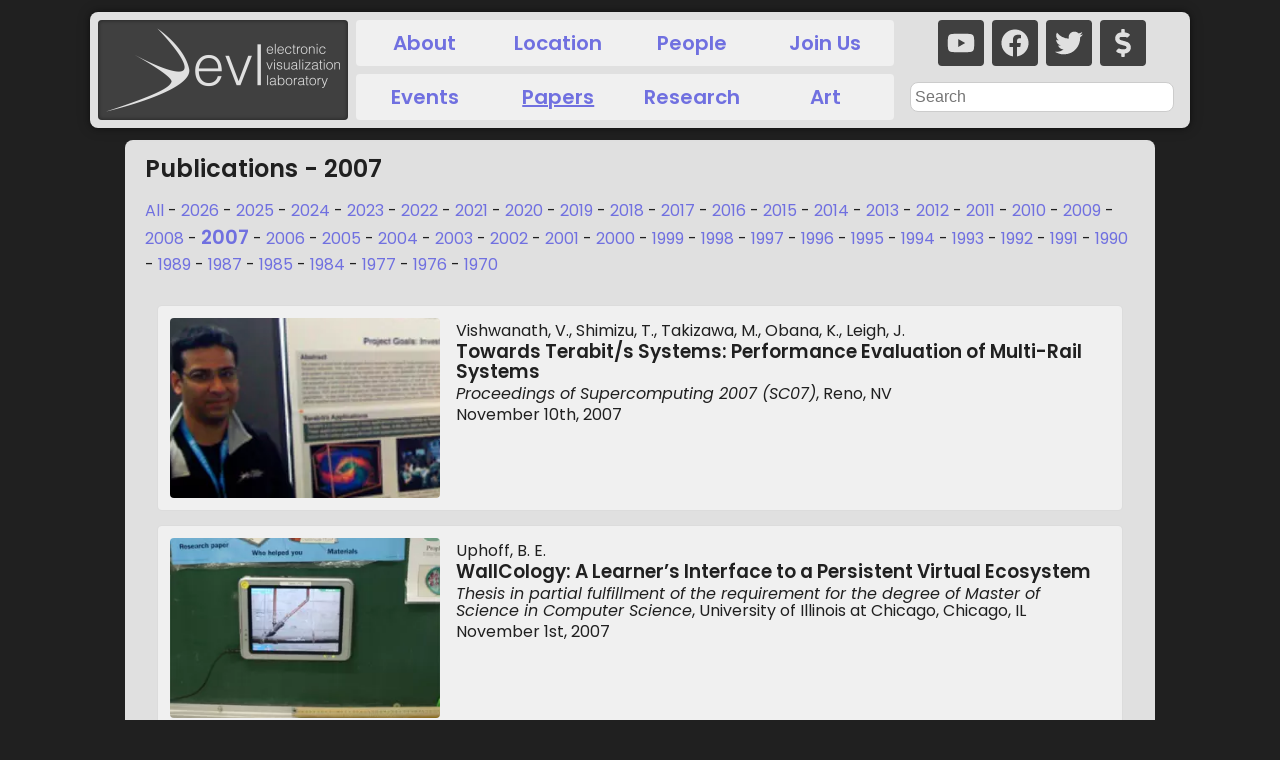

--- FILE ---
content_type: text/html; charset=utf-8
request_url: https://www.evl.uic.edu/pubs/year/2007
body_size: 29674
content:
<!DOCTYPE html><html lang="en-US"><head><meta name="viewport" content="width=device-width"/><meta charSet="utf-8"/><link rel="apple-touch-icon" sizes="180x180" href="/apple-touch-icon.png"/><link rel="icon" type="image/png" sizes="32x32" href="/favicon-32x32.png"/><link rel="icon" type="image/png" sizes="16x16" href="/favicon-16x16.png"/><link rel="manifest" href="/site.webmanifest"/><title>evl | publications - 2007</title><meta name="title" content="evl | publications - 2007"/><meta name="og:title" content="evl | publications - 2007"/><meta name="og:url" content="https://evl.uic.edu/pubs/year/2007"/><meta name="twitter:title" content="evl | publications - 2007"/><meta name="twitter:url" content="https://evl.uic.edu/pubs/year/2007"/><meta name="og:image" content="https://www.evl.uic.edu/logo.png"/><meta name="twitter:image" content="https://www.evl.uic.edu/logo.png"/><meta property="og:type" content="website"/><meta property="twitter:card" content="summary_large_image"/><meta name="next-head-count" content="16"/><link rel="preload" href="/_next/static/css/31c843e71051a0b5.css" as="style"/><link rel="stylesheet" href="/_next/static/css/31c843e71051a0b5.css" data-n-g=""/><link rel="preload" href="/_next/static/css/9648a83a332226f1.css" as="style"/><link rel="stylesheet" href="/_next/static/css/9648a83a332226f1.css" data-n-p=""/><noscript data-n-css=""></noscript><script defer="" nomodule="" src="/_next/static/chunks/polyfills-5cd94c89d3acac5f.js"></script><script src="/_next/static/chunks/webpack-34c76af51fb9f015.js" defer=""></script><script src="/_next/static/chunks/framework-742985a85518e1e1.js" defer=""></script><script src="/_next/static/chunks/main-bb93317e4b6f0412.js" defer=""></script><script src="/_next/static/chunks/pages/_app-5e2876996226e6d5.js" defer=""></script><script src="/_next/static/chunks/1bfc9850-c8a3cc096786158f.js" defer=""></script><script src="/_next/static/chunks/132-032ace889ff6c709.js" defer=""></script><script src="/_next/static/chunks/738-5a27e1488a3a31e5.js" defer=""></script><script src="/_next/static/chunks/374-0f01568b824a4dd9.js" defer=""></script><script src="/_next/static/chunks/pages/pubs/year/%5Byear%5D-c5086f813c1a7665.js" defer=""></script><script src="/_next/static/Jh9qqhmzHctfsI4xo32fE/_buildManifest.js" defer=""></script><script src="/_next/static/Jh9qqhmzHctfsI4xo32fE/_ssgManifest.js" defer=""></script><script src="/_next/static/Jh9qqhmzHctfsI4xo32fE/_middlewareManifest.js" defer=""></script></head><body><div id="__next"><div><div class="header_wrapper__S9gC_"><div class="header_logo__6rx_B"><a href="/"><span style="box-sizing:border-box;display:block;overflow:hidden;width:initial;height:initial;background:none;opacity:1;border:0;margin:0;padding:0;position:relative"><span style="box-sizing:border-box;display:block;width:initial;height:initial;background:none;opacity:1;border:0;margin:0;padding:0;padding-top:40%"></span><img alt="evl" title="evl" src="[data-uri]" decoding="async" data-nimg="responsive" style="position:absolute;top:0;left:0;bottom:0;right:0;box-sizing:border-box;padding:0;border:none;margin:auto;display:block;width:0;height:0;min-width:100%;max-width:100%;min-height:100%;max-height:100%"/><noscript><img alt="evl" title="evl" sizes="100vw" srcSet="/_next/image?url=%2Fmisc%2Flogo.png&amp;w=640&amp;q=75 640w, /_next/image?url=%2Fmisc%2Flogo.png&amp;w=1080&amp;q=75 1080w, /_next/image?url=%2Fmisc%2Flogo.png&amp;w=1200&amp;q=75 1200w, /_next/image?url=%2Fmisc%2Flogo.png&amp;w=1920&amp;q=75 1920w, /_next/image?url=%2Fmisc%2Flogo.png&amp;w=3840&amp;q=75 3840w" src="/_next/image?url=%2Fmisc%2Flogo.png&amp;w=3840&amp;q=75" decoding="async" data-nimg="responsive" style="position:absolute;top:0;left:0;bottom:0;right:0;box-sizing:border-box;padding:0;border:none;margin:auto;display:block;width:0;height:0;min-width:100%;max-width:100%;min-height:100%;max-height:100%" loading="lazy"/></noscript></span></a></div><div class="header_toplinks__6CPIq header_links__Aywfx"><a href="/about">About</a><a href="/location">Location</a><a href="/people">People</a><a href="/join">Join Us</a></div><div class="header_botlinks__iwjgV header_links__Aywfx"><a href="/events">Events</a><a class="header_active__yxIuk" href="/pubs">Papers</a><a href="/research">Research</a><a href="/art">Art</a></div><div class="header_social__ekz52"><a href="https://www.youtube.com/user/evltube" rel="noopener" aria-label="youtube" target="_blank"><svg stroke="currentColor" fill="currentColor" stroke-width="0" viewBox="0 0 576 512" font-size="28" height="1em" width="1em" xmlns="http://www.w3.org/2000/svg"><path d="M549.655 124.083c-6.281-23.65-24.787-42.276-48.284-48.597C458.781 64 288 64 288 64S117.22 64 74.629 75.486c-23.497 6.322-42.003 24.947-48.284 48.597-11.412 42.867-11.412 132.305-11.412 132.305s0 89.438 11.412 132.305c6.281 23.65 24.787 41.5 48.284 47.821C117.22 448 288 448 288 448s170.78 0 213.371-11.486c23.497-6.321 42.003-24.171 48.284-47.821 11.412-42.867 11.412-132.305 11.412-132.305s0-89.438-11.412-132.305zm-317.51 213.508V175.185l142.739 81.205-142.739 81.201z"></path></svg></a><a href="https://www.facebook.com/UIC.EVL" rel="noopener" aria-label="facebook" target="_blank"><svg stroke="currentColor" fill="currentColor" stroke-width="0" viewBox="0 0 512 512" font-size="28" height="1em" width="1em" xmlns="http://www.w3.org/2000/svg"><path d="M504 256C504 119 393 8 256 8S8 119 8 256c0 123.78 90.69 226.38 209.25 245V327.69h-63V256h63v-54.64c0-62.15 37-96.48 93.67-96.48 27.14 0 55.52 4.84 55.52 4.84v61h-31.28c-30.8 0-40.41 19.12-40.41 38.73V256h68.78l-11 71.69h-57.78V501C413.31 482.38 504 379.78 504 256z"></path></svg></a><a href="https://twitter.com/evl_uic" rel="noopener" aria-label="twitter" target="_blank"><svg stroke="currentColor" fill="currentColor" stroke-width="0" viewBox="0 0 512 512" font-size="28" height="1em" width="1em" xmlns="http://www.w3.org/2000/svg"><path d="M459.37 151.716c.325 4.548.325 9.097.325 13.645 0 138.72-105.583 298.558-298.558 298.558-59.452 0-114.68-17.219-161.137-47.106 8.447.974 16.568 1.299 25.34 1.299 49.055 0 94.213-16.568 130.274-44.832-46.132-.975-84.792-31.188-98.112-72.772 6.498.974 12.995 1.624 19.818 1.624 9.421 0 18.843-1.3 27.614-3.573-48.081-9.747-84.143-51.98-84.143-102.985v-1.299c13.969 7.797 30.214 12.67 47.431 13.319-28.264-18.843-46.781-51.005-46.781-87.391 0-19.492 5.197-37.36 14.294-52.954 51.655 63.675 129.3 105.258 216.365 109.807-1.624-7.797-2.599-15.918-2.599-24.04 0-57.828 46.782-104.934 104.934-104.934 30.213 0 57.502 12.67 76.67 33.137 23.715-4.548 46.456-13.32 66.599-25.34-7.798 24.366-24.366 44.833-46.132 57.827 21.117-2.273 41.584-8.122 60.426-16.243-14.292 20.791-32.161 39.308-52.628 54.253z"></path></svg></a><a href="/donate" rel="noopener" aria-label="donate" target="_self"><svg stroke="currentColor" fill="currentColor" stroke-width="0" viewBox="0 0 288 512" font-size="28" height="1em" width="1em" xmlns="http://www.w3.org/2000/svg"><path d="M209.2 233.4l-108-31.6C88.7 198.2 80 186.5 80 173.5c0-16.3 13.2-29.5 29.5-29.5h66.3c12.2 0 24.2 3.7 34.2 10.5 6.1 4.1 14.3 3.1 19.5-2l34.8-34c7.1-6.9 6.1-18.4-1.8-24.5C238 74.8 207.4 64.1 176 64V16c0-8.8-7.2-16-16-16h-32c-8.8 0-16 7.2-16 16v48h-2.5C45.8 64-5.4 118.7.5 183.6c4.2 46.1 39.4 83.6 83.8 96.6l102.5 30c12.5 3.7 21.2 15.3 21.2 28.3 0 16.3-13.2 29.5-29.5 29.5h-66.3C100 368 88 364.3 78 357.5c-6.1-4.1-14.3-3.1-19.5 2l-34.8 34c-7.1 6.9-6.1 18.4 1.8 24.5 24.5 19.2 55.1 29.9 86.5 30v48c0 8.8 7.2 16 16 16h32c8.8 0 16-7.2 16-16v-48.2c46.6-.9 90.3-28.6 105.7-72.7 21.5-61.6-14.6-124.8-72.5-141.7z"></path></svg></a></div><div class="header_search__l3PZ3"><form><input type="search" placeholder="Search" maxLength="32"/></form></div></div><div class="layout_container__ithU7"><div class="layout_featuredArea__ATmIE"><h2 class="layout_pageTitle__k2Ttw">Publications - 2007</h2><p> <!-- --><a href="/pubs">All</a> - <!-- --><span><a href="/pubs/year/2026"> <!-- -->2026<!-- --> <!-- --></a> <!-- --> - <!-- --></span><span><a href="/pubs/year/2025"> <!-- -->2025<!-- --> <!-- --></a> <!-- --> - <!-- --></span><span><a href="/pubs/year/2024"> <!-- -->2024<!-- --> <!-- --></a> <!-- --> - <!-- --></span><span><a href="/pubs/year/2023"> <!-- -->2023<!-- --> <!-- --></a> <!-- --> - <!-- --></span><span><a href="/pubs/year/2022"> <!-- -->2022<!-- --> <!-- --></a> <!-- --> - <!-- --></span><span><a href="/pubs/year/2021"> <!-- -->2021<!-- --> <!-- --></a> <!-- --> - <!-- --></span><span><a href="/pubs/year/2020"> <!-- -->2020<!-- --> <!-- --></a> <!-- --> - <!-- --></span><span><a href="/pubs/year/2019"> <!-- -->2019<!-- --> <!-- --></a> <!-- --> - <!-- --></span><span><a href="/pubs/year/2018"> <!-- -->2018<!-- --> <!-- --></a> <!-- --> - <!-- --></span><span><a href="/pubs/year/2017"> <!-- -->2017<!-- --> <!-- --></a> <!-- --> - <!-- --></span><span><a href="/pubs/year/2016"> <!-- -->2016<!-- --> <!-- --></a> <!-- --> - <!-- --></span><span><a href="/pubs/year/2015"> <!-- -->2015<!-- --> <!-- --></a> <!-- --> - <!-- --></span><span><a href="/pubs/year/2014"> <!-- -->2014<!-- --> <!-- --></a> <!-- --> - <!-- --></span><span><a href="/pubs/year/2013"> <!-- -->2013<!-- --> <!-- --></a> <!-- --> - <!-- --></span><span><a href="/pubs/year/2012"> <!-- -->2012<!-- --> <!-- --></a> <!-- --> - <!-- --></span><span><a href="/pubs/year/2011"> <!-- -->2011<!-- --> <!-- --></a> <!-- --> - <!-- --></span><span><a href="/pubs/year/2010"> <!-- -->2010<!-- --> <!-- --></a> <!-- --> - <!-- --></span><span><a href="/pubs/year/2009"> <!-- -->2009<!-- --> <!-- --></a> <!-- --> - <!-- --></span><span><a href="/pubs/year/2008"> <!-- -->2008<!-- --> <!-- --></a> <!-- --> - <!-- --></span><span><a href="/pubs/year/2007"> <!-- --><b style="font-size:larger">2007</b> <!-- --></a> <!-- --> - <!-- --></span><span><a href="/pubs/year/2006"> <!-- -->2006<!-- --> <!-- --></a> <!-- --> - <!-- --></span><span><a href="/pubs/year/2005"> <!-- -->2005<!-- --> <!-- --></a> <!-- --> - <!-- --></span><span><a href="/pubs/year/2004"> <!-- -->2004<!-- --> <!-- --></a> <!-- --> - <!-- --></span><span><a href="/pubs/year/2003"> <!-- -->2003<!-- --> <!-- --></a> <!-- --> - <!-- --></span><span><a href="/pubs/year/2002"> <!-- -->2002<!-- --> <!-- --></a> <!-- --> - <!-- --></span><span><a href="/pubs/year/2001"> <!-- -->2001<!-- --> <!-- --></a> <!-- --> - <!-- --></span><span><a href="/pubs/year/2000"> <!-- -->2000<!-- --> <!-- --></a> <!-- --> - <!-- --></span><span><a href="/pubs/year/1999"> <!-- -->1999<!-- --> <!-- --></a> <!-- --> - <!-- --></span><span><a href="/pubs/year/1998"> <!-- -->1998<!-- --> <!-- --></a> <!-- --> - <!-- --></span><span><a href="/pubs/year/1997"> <!-- -->1997<!-- --> <!-- --></a> <!-- --> - <!-- --></span><span><a href="/pubs/year/1996"> <!-- -->1996<!-- --> <!-- --></a> <!-- --> - <!-- --></span><span><a href="/pubs/year/1995"> <!-- -->1995<!-- --> <!-- --></a> <!-- --> - <!-- --></span><span><a href="/pubs/year/1994"> <!-- -->1994<!-- --> <!-- --></a> <!-- --> - <!-- --></span><span><a href="/pubs/year/1993"> <!-- -->1993<!-- --> <!-- --></a> <!-- --> - <!-- --></span><span><a href="/pubs/year/1992"> <!-- -->1992<!-- --> <!-- --></a> <!-- --> - <!-- --></span><span><a href="/pubs/year/1991"> <!-- -->1991<!-- --> <!-- --></a> <!-- --> - <!-- --></span><span><a href="/pubs/year/1990"> <!-- -->1990<!-- --> <!-- --></a> <!-- --> - <!-- --></span><span><a href="/pubs/year/1989"> <!-- -->1989<!-- --> <!-- --></a> <!-- --> - <!-- --></span><span><a href="/pubs/year/1987"> <!-- -->1987<!-- --> <!-- --></a> <!-- --> - <!-- --></span><span><a href="/pubs/year/1985"> <!-- -->1985<!-- --> <!-- --></a> <!-- --> - <!-- --></span><span><a href="/pubs/year/1984"> <!-- -->1984<!-- --> <!-- --></a> <!-- --> - <!-- --></span><span><a href="/pubs/year/1977"> <!-- -->1977<!-- --> <!-- --></a> <!-- --> - <!-- --></span><span><a href="/pubs/year/1976"> <!-- -->1976<!-- --> <!-- --></a> <!-- --> - <!-- --></span><span><a href="/pubs/year/1970"> <!-- -->1970<!-- --> <!-- --></a> <!-- --></span> <!-- --></p><div style="position:relative;height:750px;overflow:auto;-webkit-overflow-scrolling:touch;will-change:transform;direction:ltr"><div style="height:7040px;width:100%"><div style="position:absolute;left:0;top:0;height:220px;width:100%"><div class="pub-entry_wrapper__98eMy"><div class="pub-entry_card__AMSpX"><div class="pub-entry_thumbnail___qmG9"><picture width="270"><source type="image/webp" srcSet="/output/originals/terabitsystems_sc07-2.jpg-320w.webp, /output/originals/terabitsystems_sc07-2.jpg-768w.webp 2x, /output/originals/terabitsystems_sc07-2.jpg-1024w.webp 3x" alt="An image named terabitsystems_sc07-2.jpg"/><img src="/output/originals/terabitsystems_sc07-2.jpg-srcw.jpg" alt="An image named terabitsystems_sc07-2.jpg"/></picture></div><div class="pub-entry_information__NOpIl"><p class="pub-entry_authors__Fbo6w">Vishwanath, V., Shimizu, T., Takizawa, M., Obana, K., Leigh, J.</p><h3 class="pub-entry_title__Oxbcw">Towards Terabit/s Systems: Performance Evaluation of Multi-Rail Systems</h3><p class="pub-entry_pubname___34Jg"><i>Proceedings of Supercomputing 2007 (SC07)</i>, Reno, NV<!-- --></p><p class="pub-entry_date__qm9XR">November 10th, 2007</p></div></div></div></div><div style="position:absolute;left:0;top:220px;height:220px;width:100%"><div class="pub-entry_wrapper__98eMy"><div class="pub-entry_card__AMSpX"><div class="pub-entry_thumbnail___qmG9"><picture width="270"><source type="image/webp" srcSet="/output/originals/wallcologythesis-2.png-320w.webp, /output/originals/wallcologythesis-2.png-768w.webp 2x, /output/originals/wallcologythesis-2.png-1024w.webp 3x" alt="An image named wallcologythesis-2.png"/><img src="/output/originals/wallcologythesis-2.png-srcw.jpg" alt="An image named wallcologythesis-2.png"/></picture></div><div class="pub-entry_information__NOpIl"><p class="pub-entry_authors__Fbo6w">Uphoff, B. E.</p><h3 class="pub-entry_title__Oxbcw">WallCology: A Learner&rsquo;s Interface to a Persistent Virtual Ecosystem</h3><p class="pub-entry_pubname___34Jg"><i>Thesis in partial fulfillment of the requirement for the degree of Master of Science in Computer Science</i>, University of Illinois at Chicago, Chicago, IL<!-- --></p><p class="pub-entry_date__qm9XR">November 1st, 2007</p></div></div></div></div><div style="position:absolute;left:0;top:440px;height:220px;width:100%"><div class="pub-entry_wrapper__98eMy"><div class="pub-entry_card__AMSpX"><div class="pub-entry_thumbnail___qmG9"><picture width="270"><source type="image/webp" srcSet="/output/originals/thesis_nicholasschwarz.jpg-320w.webp, /output/originals/thesis_nicholasschwarz.jpg-768w.webp 2x, /output/originals/thesis_nicholasschwarz.jpg-1024w.webp 3x" alt="An image named thesis_nicholasschwarz.jpg"/><img src="/output/originals/thesis_nicholasschwarz.jpg-srcw.jpg" alt="An image named thesis_nicholasschwarz.jpg"/></picture></div><div class="pub-entry_information__NOpIl"><p class="pub-entry_authors__Fbo6w">Schwarz, N.</p><h3 class="pub-entry_title__Oxbcw">Distributed Volume Rendering of Very Large Data on High-Resolution Scalable Displays</h3><p class="pub-entry_pubname___34Jg"><i>Thesis in partial fulfillment of the requirement for the degree of Master of Science in Computer Science</i>, University of Illinois at Chicago, Chicago, IL<!-- --></p><p class="pub-entry_date__qm9XR">October 29th, 2007</p></div></div></div></div><div style="position:absolute;left:0;top:660px;height:220px;width:100%"><div class="pub-entry_wrapper__98eMy"><div class="pub-entry_card__AMSpX"><div class="pub-entry_thumbnail___qmG9"><picture width="270"><source type="image/webp" srcSet="/output/originals/kizhi_cifa.jpg-320w.webp, /output/originals/kizhi_cifa.jpg-768w.webp 2x, /output/originals/kizhi_cifa.jpg-1024w.webp 3x" alt="An image named kizhi_cifa.jpg"/><img src="/output/originals/kizhi_cifa.jpg-srcw.jpg" alt="An image named kizhi_cifa.jpg"/></picture></div><div class="pub-entry_information__NOpIl"><p class="pub-entry_authors__Fbo6w">Tsoupikova, D., Kooima, R.</p><h3 class="pub-entry_title__Oxbcw">Passing Excellence, The Interactive Art Visualization Of the Kizhi Ensemble</h3><p class="pub-entry_pubname___34Jg"><i>Proceedings of the CIPA Symposium</i>, Athens, Greece<!-- --></p><p class="pub-entry_date__qm9XR">October 1st, 2007</p></div></div></div></div><div style="position:absolute;left:0;top:880px;height:220px;width:100%"><div class="pub-entry_wrapper__98eMy"><div class="pub-entry_card__AMSpX"><div class="pub-entry_thumbnail___qmG9"><picture width="270"><source type="image/webp" srcSet="/output/originals/autoextraction3dmodels_vr_haptic_simulations.png-320w.webp, /output/originals/autoextraction3dmodels_vr_haptic_simulations.png-768w.webp 2x, /output/originals/autoextraction3dmodels_vr_haptic_simulations.png-1024w.webp 3x" alt="An image named autoextraction3dmodels_vr_haptic_simulations.png"/><img src="/output/originals/autoextraction3dmodels_vr_haptic_simulations.png-srcw.jpg" alt="An image named autoextraction3dmodels_vr_haptic_simulations.png"/></picture></div><div class="pub-entry_information__NOpIl"><p class="pub-entry_authors__Fbo6w">Rizzi, S. H., Banerjee, P., Luciano, C. J.</p><h3 class="pub-entry_title__Oxbcw">Automating the Extraction of 3D Models from Medical Images for Virtual Reality and Haptic Simulations</h3><p class="pub-entry_pubname___34Jg"><i>Proceedings of the 3rd Annual IEEE Conference on Automation Science and Engineering</i>, Scottsdale, AZ<!-- --></p><p class="pub-entry_date__qm9XR">September 22nd, 2007</p></div></div></div></div><div style="position:absolute;left:0;top:1100px;height:220px;width:100%"><div class="pub-entry_wrapper__98eMy"><div class="pub-entry_card__AMSpX"><div class="pub-entry_thumbnail___qmG9"><picture width="270"><source type="image/webp" srcSet="/output/originals/gpu-based_elastic-object_deformation.png-320w.webp, /output/originals/gpu-based_elastic-object_deformation.png-768w.webp 2x, /output/originals/gpu-based_elastic-object_deformation.png-1024w.webp 3x" alt="An image named gpu-based_elastic-object_deformation.png"/><img src="/output/originals/gpu-based_elastic-object_deformation.png-srcw.jpg" alt="An image named gpu-based_elastic-object_deformation.png"/></picture></div><div class="pub-entry_information__NOpIl"><p class="pub-entry_authors__Fbo6w">Luciano, C. J., Banerjee, P., Rizzi, S. H. R.</p><h3 class="pub-entry_title__Oxbcw">GPU-based elastic-object deformation for enhancement of existing haptic applications</h3><p class="pub-entry_pubname___34Jg"><i>Proceedings of the 3rd Annual IEEE Conference on Automation Science and Engineering</i>, Scottsdale, AZ<!-- --></p><p class="pub-entry_date__qm9XR">September 22nd, 2007</p></div></div></div></div></div></div></div></div><div><div class="footer_wrapper__z6ZwQ"><a href="mailto:evl-web@uic.edu"><h3>Contact <!-- --><svg stroke="currentColor" fill="currentColor" stroke-width="0" viewBox="0 0 512 512" height="1em" width="1em" xmlns="http://www.w3.org/2000/svg"><path d="M476 3.2L12.5 270.6c-18.1 10.4-15.8 35.6 2.2 43.2L121 358.4l287.3-253.2c5.5-4.9 13.3 2.6 8.6 8.3L176 407v80.5c0 23.6 28.5 32.9 42.5 15.8L282 426l124.6 52.2c14.2 6 30.4-2.9 33-18.2l72-432C515 7.8 493.3-6.8 476 3.2z"></path></svg></h3></a></div><div class="footer_links__18s_U"><a href="https://uic.edu/" target="_blank" rel="noreferrer noopener">UIC.edu </a> -<!-- --><a href="https://cs.uic.edu/" target="_blank" rel="noreferrer noopener"> Computer Science </a> -<!-- --><a href="https://catalog.uic.edu/ucat/academic-calendar/" target="_blank" rel="noreferrer noopener"> Academic Calendar </a> -<!-- --><a href="https://www.uic.edu/apps/departments-az/search" target="_blank" rel="noreferrer noopener"> Campus Directory </a>  -<!-- --><a href="https://maps.uic.edu/" target="_blank" rel="noreferrer noopener"> Maps </a></div></div></div></div><script id="__NEXT_DATA__" type="application/json">{"props":{"pageProps":{"year":"2007","years":["2026","2025","2024","2023","2022","2021","2020","2019","2018","2017","2016","2015","2014","2013","2012","2011","2010","2009","2008","2007","2006","2005","2004","2003","2002","2001","2000","1999","1998","1997","1996","1995","1994","1993","1992","1991","1990","1989","1987","1985","1984","1977","1976","1970"],"list":[{"id":1509,"template":4,"title":"Towards Terabit/s Systems: Performance Evaluation of Multi-Rail Systems","authors":"Vishwanath, V.|Shimizu, T.|Takizawa, M.|Obana, K.|Leigh, J.","department":"","description":"In this paper, we present a multi-rail design as a promising approach towards achieving Terabit/s performance for advanced E-Science applications.\u003cbr\u003e\u003cbr\u003e\n\nWe evaluate the effects of system parameters such as interrupt, memory, thread and core affinities on the achievable network throughput as we scale the performance towards Terabit/s.\u003cbr\u003e\u003cbr\u003e\n\nWe demonstrate the additive effects of Thread and Interrupt affinities for achieving 20Gbps line rate throughput.\u003cbr\u003e\u003cbr\u003e\n\nThese results can help guide the development of future intelligent middleware that will automatically optimize the performance based on system parameters and conditions, thus making it easier for applications developers, who are often not systems experts, to make full use of the system capabilities.","dirFirstName":"","dirLastName":"","dirTitle":"","dirTypes":"","document":"sc07postermulti-rail-2.pdf","documentTitle":"","email":"","featured":0,"funding":"","image":"terabitsystems_sc07-2.jpg","imageCredit":"","imageTitle":"Venkat Vishwanath presenting the poster at SC07","location":"","otherInstitutions":"","otherPeople":"","pubEditor":"","pubLocation":"Reno, NV","pubName":"Proceedings of Supercomputing 2007 (SC07)","pubNumber":0,"pubPages":"","pubPublisher":"","pubUrl":"sc07.supercomp.org/index.php","pubVolume":0,"url":"","date":"2007-11-10T06:00:00.000Z","stopDate":"2007-11-16T06:00:00.000Z"},{"id":1504,"template":4,"title":"WallCology: A Learner\u0026rsquo;s Interface to a Persistent Virtual Ecosystem","authors":"Uphoff, B. E.","department":"","description":"This thesis presents the motivations, inspirations, design and architecture of an ecology learning environment for middle school science classrooms. The application, WallCology, places a virtual ecosystem within the walls of a classroom, drawing from ubiquitous computing concepts. The system is designed to give learners easy access to affordances for the study of ecological phenomena as ecologists would in the field. Using a set of computers as portals into the virtual ecosystem, students study creatures with different morphologies and behaviors moving about on pipes and walls. These portals, called WallScopes, are linked together using a remote server which allows the creatures to move within the larger virtual space based on their own environmental preferences. A two month pilot study of WallCology in an urban middle school classroom comprised of species differentiation and population estimation units demonstrated the feasibility of this approach.\u003cbr\u003e\u003cbr\u003e\n\nThe interactions of Earth\u0026rsquo;s inhabitants have given rise to a wide variety of ecological principles and methods of study and many are not readily accessible for study in elementary school classrooms. As teachers strive to produce scientifically meaningful activities which promote ecology learning for their students, they are often required to work within the space of their classroom because of the logistical and financial constraints involved in taking a group of students into the field. Often teachers bring flora and fauna into the classroom for study but the inherent lack of control can make study difficult. Additionally the removal of such organisms from their natural habitat inhibits the learning of \u0026ldquo;in the field\u0026rdquo; ecology principles. WallCology seeks to provide a platform for studying many ecological principles by placing a controlled virtual ecosystem that is readily accessible for everyday use within the confines of elementary science classrooms.\u003cbr\u003e\u003cbr\u003e\n\nEcology in the field is widely observational and seeks to limit the impact by scientists on natural habitats. Additionally, ecologists can only view a sample of the overall system at any one time, thus science requires meticulous data collection as well as collaboration with other observers to gain an overall perspective. These are principles that are difficult to teach with textbooks and can be better taught though practice. The computers of WallCology offer only small samples of the overall space at observational \u0026ldquo;sites\u0026rdquo; and thus correlate directly to these principles.\u003cbr\u003e\u003cbr\u003e\n\nWallCology is built on the embedded phenomenon framework (Moher, 2006) and extends many of its ideas. Previous embedded phenomena have mapped scientific phenomena to the interior of a classroom. WallCology modifies this idea slightly by mapping the phenomenon of an ecosystem to the unseen space between the walls of a classroom. This small distinction in setup lends well to the incorporation of multiple classrooms. Past embedded phenomena have been largely task based and directed at specific curricular goals. WallCology was initially conceived as a platform for teaching many ecological principles and its architecture has been designed for extension and code reuse. The initial implementation, which aimed at species differentiation and mobile population estimation, can be extended to include food webs, life cycles, evolution, and other ecological principles increasing the duration from weeks to months and possibly years of study by elementary learners.","dirFirstName":"","dirLastName":"","dirTitle":"","dirTypes":"","document":"uphoff_wallcologythesis.pdf","documentTitle":"","email":"","featured":0,"funding":"","image":"wallcologythesis-2.png","imageCredit":"B. Uphoff, EVL","imageTitle":"WallScope interface running on a tablet PC grants access to WallCology\u0026rsquo;s virtual ecosystem","location":"","otherInstitutions":"","otherPeople":"","pubEditor":"","pubLocation":"University of Illinois at Chicago, Chicago, IL","pubName":"Thesis in partial fulfillment of the requirement for the degree of Master of Science in Computer Science","pubNumber":0,"pubPages":"","pubPublisher":"","pubUrl":"www.amaze-inc.com/WallCology","pubVolume":0,"url":"","date":"2007-11-01T05:00:00.000Z","stopDate":"2007-11-01T05:00:00.000Z"},{"id":1508,"template":4,"title":"Distributed Volume Rendering of Very Large Data on High-Resolution Scalable Displays","authors":"Schwarz, N.","department":"","description":"This thesis presents a methodology for rendering very large volume data on scalable high-resolution displays using a distributed-memory cluster.\u003cbr\u003e\u003cbr\u003e\n\nThe methodology uses a multi-resolution octree, an image-order data distribution method, a distributed shared-memory data management system, a multi-level cache, and hardware accelerated rendering techniques to produce a solution that is scalable in terms of input size and output resolution.\u003cbr\u003e\u003cbr\u003e\n\nAn analytical cost model validated by experimental results predicts the system\u0026rsquo;s behavior. The methodology\u0026rsquo;s usefulness is demonstrated with a number of domain specific datasets.\u003cbr\u003e\u003cbr\u003e\r\n\r\nThe primary contributions of this thesis include:\u003cbr\u003e\n\u003col\u003e\r\n\u003cli\u003eA review of research in the field of volume rendering and parallel volume rendering.\u003c/li\u003e\r\n\u003cli\u003eA methodology for rendering very large volume data on scalable high-resolution displays using a commodity distributed-memory cluster of computers that scales with the size of input data and the output resolution.\u003c/li\u003e\r\n\u003cli\u003eAn analytical model validated by experimental results that predicts the methodology\u0026rsquo;s behavior.\u003c/li\u003e\r\n\u003cli\u003eThe application of this methodology to domain specific problems in the fields of bioscience, geoscience and medicine.\u003c/li\u003e\n\u003c/ol\u003e","dirFirstName":"","dirLastName":"","dirTitle":"","dirTypes":"","document":"thesis_nicholasschwarz.pdf","documentTitle":"","email":"","featured":0,"funding":"","image":"thesis_nicholasschwarz.jpg","imageCredit":"Lance Long, EVL","imageTitle":"Researcher analyzing a Purkinje neuron on the LambdaTable","location":"","otherInstitutions":"","otherPeople":"","pubEditor":"","pubLocation":"University of Illinois at Chicago, Chicago, IL","pubName":"Thesis in partial fulfillment of the requirement for the degree of Master of Science in Computer Science","pubNumber":0,"pubPages":"","pubPublisher":"","pubUrl":"","pubVolume":0,"url":"","date":"2007-10-29T05:00:00.000Z","stopDate":"2007-10-29T05:00:00.000Z"},{"id":1507,"template":4,"title":"Passing Excellence, The Interactive Art Visualization Of the Kizhi Ensemble","authors":"Tsoupikova, D., Kooima, R.","department":"","description":"This paper describes the development of an artistic visualization project that restores the architectural history of the world famous wood churches and architectural museum, Kizhi.\u003cbr\u003e\u003cbr\u003e\n\nKizhi is the architectural complex located on an island in Lake Onega in northern Karelia, Russia. The Church of Transfiguration, the Church of Intersession and the Belfry form the central part of the complex.\u003cbr\u003e\u003cbr\u003e\n\nThe churches were built in harmony with the surrounding landscape and contain a priceless collection of icons and relics of Russian heritage. This historically important site is included in the List of Most Endangered Sites of the World Monuments Watch protected by World Heritage List of UNESCO.\u003cbr\u003e\u003cbr\u003e\n\nThis project aims to restore the original architecture of Kizhi museum and to visualize the architectural changes of the museum area over the last 300 years. The visualization is being developed based on high resolution photographs, video surveys, textural data obtained during the initial visit of the site and resources from the Kizhi State Open-Air Museum archives.\u003cbr\u003e\u003cbr\u003e\n\nThe project strives to capitalize on the advances of computer graphics technology and stereoscopic high-resolution display technology to advance the development of historical restoration in an artistic direction.","dirFirstName":"","dirLastName":"","dirTitle":"","dirTypes":"","document":"finalcipa_paper07.pdf","documentTitle":"","email":"","featured":0,"funding":"","image":"kizhi_cifa.jpg","imageCredit":"D. Tsoupikova, EVL","imageTitle":"Figure 8. The 3-D model of the Belfry. Perspective view","location":"","otherInstitutions":"","otherPeople":"","pubEditor":"","pubLocation":"Athens, Greece","pubName":"Proceedings of the CIPA Symposium","pubNumber":0,"pubPages":"","pubPublisher":"","pubUrl":"","pubVolume":0,"url":"","date":"2007-10-01T05:00:00.000Z","stopDate":"2007-10-06T05:00:00.000Z"},{"id":1502,"template":4,"title":"Automating the Extraction of 3D Models from Medical Images for Virtual Reality and Haptic Simulations","authors":"Rizzi, S. H.|Banerjee, P.|Luciano, C. J.","department":"","description":"The Sensimmer platform represents our ongoing research on simultaneous haptics and graphics rendering of 3D models. For simulation of medical and surgical procedures using Sensimmer, 3D models must be obtained from medical imaging data, such as Magnetic Resonance Imaging (MRI) or Computed Tomography (CT). Image segmentation techniques are used to determine the anatomies of interest from the images. 3D models are obtained from segmentation and their triangle reduction is required for graphics and haptics rendering. This paper focuses on creating an integrated interface between Sensimmer and medical imaging devices, using available software. Existing tools are evaluated, as well as aspects that require further development are identified. Solutions to overcome limitations and increase the degree of automation of the process are examined.","dirFirstName":"","dirLastName":"","dirTitle":"","dirTypes":"","document":"autoextraction3dmodels_vr_haptic_simulations.pdf","documentTitle":"","email":"","featured":0,"funding":"","image":"autoextraction3dmodels_vr_haptic_simulations.png","imageCredit":"C. Luciano, IVRI","imageTitle":"Segmentation of Skull in ITK-SNAP","location":"","otherInstitutions":"","otherPeople":"","pubEditor":"ISBN: 978-1-4244-1154-2","pubLocation":"Scottsdale, AZ","pubName":"Proceedings of the 3rd Annual IEEE Conference on Automation Science and Engineering","pubNumber":0,"pubPages":"152-157","pubPublisher":"","pubUrl":"","pubVolume":0,"url":"http://ieeexplore.ieee.org/xpls/abs_all.jsp?isnumber=4341640\u0026amp;arnumber=4341748\u0026amp;count=216\u0026amp;index=107","date":"2007-09-22T05:00:00.000Z","stopDate":"2007-09-25T05:00:00.000Z"},{"id":1503,"template":4,"title":"GPU-based elastic-object deformation for enhancement of existing haptic applications","authors":"Luciano, C. J.|Banerjee, P.|Rizzi, S. H. R.","department":"","description":"Most haptic libraries allow user to feel the resistance of a flexible virtual object by the implementation of a point-based collision detection algorithm and a spring-damper model. Even though the user can feel the deformation at the contact point, the graphics library renders a rigid geometry, causing a conflict of senses in the user\u0026rsquo;s mind.\u003cbr\u003e\u003cbr\u003e\n\nIn most cases, the CPU utilization is maximized to achieve the required 1-kHz haptic frame rate without leaving any additional resource to also deform the geometry, while on the other hand, the Graphics Processing Unit (GPU) is underutilized.\u003cbr\u003e\u003cbr\u003e\n\nThis paper proposes a computationally inexpensive and efficient GPU-based methodology to significantly enhance user perception of large existing haptic applications without compromising the original haptic feedback. To the best of our knowledge, this is the first implemented algorithm that is able to maintain a graphics frame rate of approximately 60 Hz as well as a haptics frame rate of 1 Khz when deforming complex geometry of approximately 160K vertices.\u003cbr\u003e\u003cbr\u003e\n\nThe implementation of the algorithm in a virtual reality neurosurgical simulator has been successful to handle, in real time, complex 3D isosurfaces created from medical MRI and CT images.","dirFirstName":"","dirLastName":"","dirTitle":"","dirTypes":"","document":"gpu-based_elastic-object_deformation.pdf","documentTitle":"","email":"","featured":0,"funding":"","image":"gpu-based_elastic-object_deformation.png","imageCredit":"C. Luciano, IVRI","imageTitle":"Virtual human brain being deformed by the insertion of a neurosurgical catheter","location":"","otherInstitutions":"","otherPeople":"","pubEditor":"ISBN: 978-1-4244-1154-2","pubLocation":"Scottsdale, AZ","pubName":"Proceedings of the 3rd Annual IEEE Conference on Automation Science and Engineering","pubNumber":0,"pubPages":"146-151","pubPublisher":"","pubUrl":"","pubVolume":0,"url":"http://ieeexplore.ieee.org/xpls/abs_all.jsp?isnumber=4341640\u0026amp;arnumber=4341710\u0026amp;count=216\u0026amp;index=69","date":"2007-09-22T05:00:00.000Z","stopDate":"2007-09-25T05:00:00.000Z"},{"id":1499,"template":4,"title":"Lambda Sharing Demonstration via Traffic-Driven Lambda-on-Demand","authors":"Tsukishima, Y.|Hirano, A.|Nagatsu, N.|Imajuku, W.|Jinno, M.|Hibino, Y.|Takigawa, Y.|Hagimoto, K.|Wang, X.|Renambot, L.|Jeong, B.|Leigh, J.|DeFanti, T.|Verlo, A.","department":"","description":"This paper proposes GMPLS-capable Lambda-on-Demand to adjust the number of load-balanced end-to-end lambdas according to the traffic volume while successfully sharing lambda resources to connect between any two of three nodes for the first time.","dirFirstName":"","dirLastName":"","dirTitle":"","dirTypes":"","document":"lambdasharing_ecoc.pdf","documentTitle":"","email":"","featured":0,"funding":"","image":"ecoc07logo.jpg","imageCredit":"European Conference on Optical Communication (ECOC)","imageTitle":"","location":"","otherInstitutions":"","otherPeople":"","pubEditor":"","pubLocation":"International Congress Center (ICC), Berlin, Germany","pubName":"Proceedings of the 33rd European Conference and Exhibition on Optical Communication (ECOC 2007)","pubNumber":0,"pubPages":"","pubPublisher":"","pubUrl":"www.vde.com/Conferences_en/ECOC+2007","pubVolume":0,"url":"","date":"2007-09-16T05:00:00.000Z","stopDate":"2007-09-20T05:00:00.000Z"},{"id":1599,"template":4,"title":"The Far Dark Shore: Sculptural Depth and Relief in Digital Stereoscopic Video and Composited Stereoscopic Computer Graphics","authors":"JD Pirtle","department":"","description":"The depth and relief present in stereoscopic art are sculptural qualities similar to those found in dioramas. Unlike traditional sculpture, projected stereoscopy does not adapt to the viewer\u0026rsquo;s movement or position without the additional aid of external systems, such as motion tracking. However, the phenomena of depth and relief in stereoscopic digital media are powerful and important tools for artists to explore and utilize. This paper details the methodology and research involved in the creation of a digital stereoscopic video composited with stereoscopic computer graphics, entitled The Far Dark Shore. Created with Maya 3d modeling / animation software and a high-definition (HD) stereoscopic camera apparatus, The Far Dark Shore is the product of a year-long cycle of research concerning the implications of digital media attaining the power and relief of sculpture. With the intent to present the piece in a gallery setting, research has also been centered on the exploration of the space that exists in stereoscopy - the space behind the screen, the space existing at the screen plane, and the space between the screen plane and the viewer. The Far Dark Shore features a dancer portraying a young woman encountering her mortality through her relationship with orchid blossoms.","dirFirstName":"","dirLastName":"","dirTitle":"","dirTypes":"","document":"fds_thesis_paper.pdf","documentTitle":"","email":"","featured":0,"funding":"","image":"fds.jpg","imageCredit":"JD Pirtle","imageTitle":"Detail 1","location":"","otherInstitutions":"","otherPeople":"","pubEditor":"","pubLocation":"","pubName":"DXARTS, University of Washington","pubNumber":0,"pubPages":"","pubPublisher":"","pubUrl":"","pubVolume":0,"url":"http://jdpirtle.com/fds.html","date":"2007-09-01T05:00:00.000Z","stopDate":"2008-08-01T05:00:00.000Z"},{"id":1506,"template":4,"title":"Accuracy of ventriculostomy catheter placement using a head- and hand-tracked high-resolution virtual reality simulator with haptic feedback","authors":"Banerjee, P. P.|Luciano, C. J.|Lemole, M. G.|Charbel, F. T.|Oh, M. Y.","department":"","description":"\u003cem\u003eObject.\u003c/em\u003e The purpose of this study was to evaluate the accuracy of ventriculostomy catheter placement on a head- and hand-tracked high-resolution and high-performance virtual reality and haptic technology workstation.\u003cbr\u003e\u003cbr\u003e\n\n\u003cem\u003eMethods.\u003c/em\u003e Seventy-eight fellows and residents performed simulated ventriculostomy catheter placement on an ImmersiveTouch system. The virtual catheter was placed into a virtual patient\u0026rsquo;s head derived from a computed tomography data set. Participants were allowed one attempt each. The distance from the tip of the catheter to the Monro foramen was measured.\u003cbr\u003e\u003cbr\u003e\n\n\u003cem\u003eResults.\u003c/em\u003e The mean distance (6 standard deviation) from the final position of the catheter tip to the Monro foramen was 16.09 mm (6 7.85 mm).\u003cbr\u003e\u003cbr\u003e\n\n\u003cem\u003eConclusions.\u003c/em\u003e The accuracy of virtual ventriculostomy catheter placement achieved by participants using the simulator is comparable to the accuracy reported in a recent retrospective evaluation of free-hand ventriculostomy placements in which the mean distance from the catheter tip to the Monro foramen was 16 mm (6 9.6 mm).\u003cbr\u003e\u003cbr\u003e\n\n(DOI: 10.3171/JNS-07/09/0515)\u003cbr\u003e\u003cbr\u003e\n\n\u003cstrong\u003eKeywords:\u003c/strong\u003e Haptic technology, neurosurgical simulation, ventriculostomy, virtual reality","dirFirstName":"","dirLastName":"","dirTitle":"","dirTypes":"","document":"ventrictopgun2006.pdf","documentTitle":"","email":"","featured":0,"funding":"","image":"ventrictopgun.png","imageCredit":"C. Luciano, IVRI","imageTitle":"Photo of ImmersiveTouch system in operation","location":"","otherInstitutions":"","otherPeople":"","pubEditor":"","pubLocation":"","pubName":"Journal of Neurosurgery","pubNumber":3,"pubPages":"515-521","pubPublisher":"","pubUrl":"","pubVolume":107,"url":"http://thejns.org/doi/abs/10.3171/jns.2007.107.3.515?cookieSet=1\u0026amp;journalCode=jns","date":"2007-09-01T05:00:00.000Z","stopDate":"2007-09-01T05:00:00.000Z"},{"id":1500,"template":4,"title":"Development of Display Environment for LASCO, EIT and SECCHI","authors":"Kim, T.J.|Krumbholz, C.|Leigh, J.","department":"","description":"Researchers in the Solar Physics Branch at Naval Research Laboratory (NRL) have been involved in observational and theoretical studies of the solar atmosphere since the early years of the space age. They are viewing impressive solar disturbances whose depth and violent nature are now clearly visible in the first true stereoscopic images ever captured of the Sun. These new views, recently released by NASA, are providing scientists with unprecedented insight into solar physics and the violent solar weather events that can bombard Earth\u0026rsquo;s magnetosphere with particles and affect systems ranging from weather to our electrical grids.\u003cbr\u003e\u003cbr\u003e\n\nThe Electronic Visualization Laboratory (EVL) has helped establish a solar imagery display environment, two EVL-developed display systems capable of viewing and managing files on the scale of thousands of pixels per square inch: a 9-panel tiled LCD wall ideal for viewing high-resolution 2D imagery, and an ImmersaDesk4 for viewing high-resolution 3D imagery. The tiled display consists of 9 cinema LCD displays with an overall resolution of approximately 8k by 5k pixels and will be used to work with multiple HD quality video feeds, enabling multi-spectral analysis of synchronized image streams from sensors on each satellite. The ImmersaDesk4, invented at the University of Illinois at Chicago (UIC) Electronic Visualization Laboratory (EVL), is a tracked, 4-million-pixel display system driven by a 64-bit graphics workstation. Its compact workstation design is comprised of two 30-inch Apple LCD monitors mounted with quarter-wave plates and bisected by a half-silvered mirror enable circular polarization. It permits scientists to visualize the stereo imagery in high resolution 3D. Multiple users can view the head-tracked 3D scene using lightweight polarized glasses.\u003cbr\u003e\u003cbr\u003e\n\nSolar physicists at NRL hope that this new technology will allow them to better visualize the three dimensional structure of coronal mass ejections and evaluate the impact these events have on the earth\u0026rsquo;s atmosphere.","dirFirstName":"","dirLastName":"","dirTitle":"","dirTypes":"","document":"nrl_uic_final_report.pdf","documentTitle":"","email":"","featured":0,"funding":"","image":"nrl_stereosolar.png","imageCredit":"Tae Jin Kim, EVL","imageTitle":"Solar Imagery Displayed on EVL\u0026rsquo;s LambdaTable","location":"","otherInstitutions":"","otherPeople":"","pubEditor":"","pubLocation":"","pubName":"Final Technical Report to Naval Research Laboratory (NRL)","pubNumber":0,"pubPages":"","pubPublisher":"","pubUrl":"","pubVolume":0,"url":"","date":"2007-07-10T05:00:00.000Z","stopDate":"2007-07-10T05:00:00.000Z"},{"id":1558,"template":4,"title":"The First Optically-Virtual-Concatenated Lambdas over Multiple Domains in Chicago Metro Area Network Achieved Through Interworking of Network Resource Managers","authors":"Tsukishima, Y.|Hirano, A.|Taniguchi, A.|Imajuku, W.|Jinno, M.|Hibino, Y.|Takigawa, Y.|Hagimoto, K.|Wang, X.|Renambot, L.|Jeong, B.|Jagodic, R.|Nam, S.|Leigh, J.|DeFanti, T.|Verlo, A.","department":"","description":"Optically virtual concatenated parallel lambdas over multiple-domains that are provided using reservation-messaging between network resource managers for a high-end parallel visualizing application are experimentally shown for the first time in the Chicago metro area network.\u003cbr\u003e\u003cbr\u003e\n\nHigh-end visualizing applications are targeting parallelism using tiled displays and cluster computers to ensure unlimited scalability. Inevitably there will be a need for load-balanced parallel lambdas to carry their traffic. Then, these lambdas possibly traverse multiple network domains as needed. On the other hand, such applications are quite sensitive to latency deviations among these lambdas. There fore, we have proposed Optical Virtual Concatenation (OVC) to de-skew these lambdas. There have been no reports of the demonstration of load-balanced \u0026amp; OVC-enabled parallel lambdas over multiple-domains.\u003cbr\u003e\u003cbr\u003e\n\nA network resource manager (NRM) with the capability to accept reservation requests of lambdas, to compute available routes, and to provide lambdas over a photonic network domain comprising Photonic Cross Connects (PXCs) in response to reservation requests form those applications will be a key device in the lambdaGrid network. It has the capability to dynamically configure parallel lambdas in collaboration with other network devices.\u003cbr\u003e\u003cbr\u003e\n\nIn this paper, we present the first filed trial of the interworking of NRMs and OVC over two photonic netowrk domains against advanced reservation requests for netowrk resources form a visualization middleware, with is the Scalable Adaptive Graphic Environment (SAGE) developed by the Electronic Visualization Laboratory (EVL).","dirFirstName":"","dirLastName":"","dirTitle":"","dirTypes":"","document":"oecc_iocc_2007.pdf","documentTitle":"","email":"","featured":0,"funding":"","image":"oecc.png","imageCredit":"S. Nam, EVL","imageTitle":"Experimental Configuration","location":"","otherInstitutions":"","otherPeople":"","pubEditor":"","pubLocation":"Pacifico Yokohama, Japan","pubName":"Proceedings of the 12th Optoelectronics \u0026amp; Communications Conference / 16th International Conference on Integrated Optics \u0026amp; Optical Fiber Communication","pubNumber":0,"pubPages":"310-311","pubPublisher":"","pubUrl":"","pubVolume":0,"url":"","date":"2007-07-01T05:00:00.000Z","stopDate":"2007-07-01T05:00:00.000Z"},{"id":1505,"template":4,"title":"Virtual Reality in Neurosurgical Education: Part-task Ventriculostomy Simulation with Dynamic Visual and Haptic Feedback","authors":"Lemole, M. G.|Banerjee, P. P.|Luciano, C.|Neckrysh, S.|Charbel, F.T.","department":"","description":"OBJECTIVE: Mastery of the neurosurgical skill set involves many hours of supervised intraoperative training. Convergence of political, economic, and social forces has limited neurosurgical resident operative exposure. There is need to develop realistic neurosurgical simulations that reproduce the operative experience, unrestricted by time and patient safety constraints. Computer-based, virtual reality platforms offer just such a possibility. The combination of virtual reality with dynamic, three-dimensional stereoscopic visualization, and haptic feedback technologies makes realistic procedural simulation possible. Most neurosurgical procedures can be conceptualized and segmented into critical task components, which can be simulated independently or in conjunction with other modules to recreate the experience of a complex neurosurgical procedure.\u003cbr\u003e\u003cbr\u003e\n\nMETHODS: We use the ImmersiveTouch (ImmersiveTouch, Inc., Chicago, IL) virtual reality platform, developed at the University of Illinois at Chicago, to simulate the task of ventriculostomy catheter placement as a proof-of-concept. Computed tomographic data are used to create a virtual anatomic volume.\u003cbr\u003e\u003cbr\u003e\n\nRESULTS: Haptic feedback offers simulated resistance and relaxation with passage of a virtual three-dimensional ventriculostomy catheter through the brain parenchyma into the ventricle. A dynamic three-dimensional graphical interface renders changing visual perspective as the user\u0026rsquo;s head moves. The simulation platform was found to have realistic visual, tactile, and handling characteristics, as assessed by neurosurgical faculty, residents, and medical students.\u003cbr\u003e\u003cbr\u003e\n\nCONCLUSION: We have developed a realistic, haptics-based virtual reality simulator for neurosurgical education. Our first module recreates a critical component of the ventriculostomy placement task. This approach to task simulation can be assembled in a modular manner to reproduce entire neurosurgical procedures.\u003cbr\u003e\u003cbr\u003e\n\nCopyright \u0026copy; by the Congress of Neurological Surgeons","dirFirstName":"","dirLastName":"","dirTitle":"","dirTypes":"","document":"ventriculostomysim.pdf","documentTitle":"","email":"","featured":0,"funding":"","image":"ventriculostomysim.png","imageCredit":"C. Luciano, IVRI","imageTitle":"Collocation of the virtual volumes (virtual patient head and catheter) with real-space is critical to the platform\u0026rsquo;s realistic virtual reality","location":"","otherInstitutions":"","otherPeople":"","pubEditor":"","pubLocation":"","pubName":"Neurosurgery","pubNumber":1,"pubPages":"142-149","pubPublisher":"Lippincott Williams \u0026amp; Wilkins","pubUrl":"www.neurosurgery-online.com","pubVolume":61,"url":"http://www.neurosurgery-online.com/pt/re/neurosurg/abstract.00006123-200707000-00016.htm;jsessionid=HqQp3FGnThKBQknV9yvGFcPLyHPN9lCFLrR2Gyx7PhBph14ynLGN!-194","date":"2007-07-01T05:00:00.000Z","stopDate":"2007-07-01T05:00:00.000Z"},{"id":1521,"template":4,"title":"A Learning Progression to Effectively Implement Virtual Reality as an Educational Tool for K-12 Nanoscience Education","authors":"Bell, J.|Moher, T.","department":"","description":"Nanoscience and engineering are the wave of the future, and nanoscience education is key to developing the next generation of innovative developers. However many K-12 students have difficulty relating to science that they cannot directly observe.\u003cbr\u003e\u003cbr\u003e\n\nVirtual reality based simulations are helpful for exploring these sorts of phenomena, however they must be firmly grounded back to a frame of reference with which students are familiar.\u003cbr\u003e\u003cbr\u003e\n\nThis paper presents a progression of learning which uses pixels on a computer screen as a unifying theme to lead students from physical models to microscopic exploration and finally to nanoscale exploration in a virtual world.","dirFirstName":"","dirLastName":"","dirTitle":"","dirTypes":"","document":"moher_ac2007.pdf","documentTitle":"","email":"","featured":0,"funding":"","image":"moher_ac2007.jpg","imageCredit":"T. Moher, EVL","imageTitle":"A Conceptual Rendition of a Student Exploring a Virtual Nanoscopic Environment","location":"","otherInstitutions":"","otherPeople":"","pubEditor":"","pubLocation":"Honolulu, HI","pubName":"Annual Conference of the American Society for Engineering Education","pubNumber":0,"pubPages":"","pubPublisher":"","pubUrl":"","pubVolume":0,"url":"http://www.asee.org/conferences/annual/2007","date":"2007-06-24T05:00:00.000Z","stopDate":"2007-06-27T05:00:00.000Z"},{"id":1498,"template":4,"title":"Emerging from the CAVE: Collaboration in Ultra High Resolution Environments","authors":"Leigh, J.|Johnson, A.|Renambot, L.|DeFanti, T.|Brown, M.|Jeong, B.|Jagodic, R.|Krumbholz, C.|Svistula, D.|Hur, H.|Kooima, R.|Peterka, T.|Ge, J.|Falk, C.","department":"","description":"Low-cost computing, displays and networking is making it possible to create collaboration environments that are truly able to bridge distance.\u003cbr\u003e\u003cbr\u003e\n\nThis paper describes EVL\u0026rsquo;s work since 1992 that has pursued the goal of creating collaboration environments that have been able to seamless merge high-resolution 2D information with 3D information incorporating a variety of viewing and interaction modalities.","dirFirstName":"","dirLastName":"","dirTitle":"","dirTypes":"","document":"leighuniversal.pdf","documentTitle":"","email":"","featured":0,"funding":"","image":"newcave.gif","imageCredit":"J. Leigh, EVL","imageTitle":"The Next-Generation CAVE","location":"","otherInstitutions":"","otherPeople":"","pubEditor":"","pubLocation":"Kyoto, Japan","pubName":"Proceedings of the First International Symposium on Universal Communication","pubNumber":0,"pubPages":"","pubPublisher":"","pubUrl":"www.isuc2007.org","pubVolume":0,"url":"","date":"2007-06-14T05:00:00.000Z","stopDate":"2007-06-15T05:00:00.000Z"},{"id":1497,"template":4,"title":"Real-Time Compression For High-Resolution Content","authors":"Renambot, L.|Jeong, B.|Leigh, J.","department":"","description":"Higher resolution content is collected or generated everyday by domain scientists, such as remote sensing imagery, large scale simulations and computer graphics animations. In the meantime, high-resolution devices are becoming extremely affordable: high-definition (1920 by 1080 pixels) displays and cameras are available for $1000, a very small fraction of their costs a few years ago. Super-high-resolution (SHD) is already being deployed from manufacturers\u0026rsquo; laboratories to the professional market (Sony 4k SXRD projector, Sharp 4k LCD panel, Red and Dalsa 4k cameras, 4k film scanners, \u0026hellip;).\u003cbr\u003e\u003cbr\u003e\n\nSince today\u0026rsquo;s science relies heavily on collaborative exploration involving distributed groups of researchers, collaborative environments must allow the interactive sharing and analysis of such large content. To achieve interactive speed, realtime compression techniques play a key role. Even in this day of exponential increase of networking bandwidth (i.e. deployment of multi-10Gbps networks), compression is required to alleviate the next bottlenecks in modern computer systems: storage speed and memory bandwidth.\u003cbr\u003e\u003cbr\u003e\n\r\nIn this paper, we introduce the use of software DXT compression for high-resolution content at an interactive speed. DXT compression allows to stream full HD video over a gigabit connection where multiple gigabits were required. Moreover, it enables 4K streaming without the need for an high-end storage system or an expensive codec [7] (dedicated hardware system for encoding and decoding frames). This work will enable the AccessGrid community to stream video and visualizations at much higher resolutions while minimizing bandwidth requirements.\u003cbr\u003e\u003cbr\u003e\n\r\nThe contributions of this paper are as follows:\u003cbr\u003e\n\u003cul\u003e\n\u003cli\u003eCompression of HD and SHD in real-time using a commodity PC at a ratio of 6:1, with a good quality\u003c/li\u003e\n\u003cli\u003eA low bandwidth requirement for high-resolution content\u003c/li\u003e\n\u003cli\u003eThe integration of DXT compression in the streaming environment SAGE\u003c/li\u003e\n\u003c/ul\u003e","dirFirstName":"","dirLastName":"","dirTitle":"","dirTypes":"","document":"ag2007-renambot.pdf","documentTitle":"","email":"","featured":0,"funding":"","image":"accessgridlogo-2.png","imageCredit":"","imageTitle":"","location":"","otherInstitutions":"","otherPeople":"","pubEditor":"","pubLocation":"Chicago, IL","pubName":"Proceedings of the Access Grid Retreat 2007","pubNumber":0,"pubPages":"","pubPublisher":"","pubUrl":"www-new.mcs.anl.gov/fl/flevents/ag/agr07/registration/registration.html","pubVolume":0,"url":"","date":"2007-05-14T05:00:00.000Z","stopDate":"2007-05-16T05:00:00.000Z"},{"id":1495,"template":4,"title":"Towards Terabit/s Systems: Performance Evaluation of Multi-Rail Systems","authors":"Vishwanath, V.|Shimizu, T.|Takizawa, M.|Obana, K.|Leigh, J.","department":"","description":"In this paper, we present a multi-rail design as a promising approach towards achieving Terabit/s performance for advanced E-Science applications.\u003cbr\u003e\u003cbr\u003e\n\nWe evaluate the effects of system parameters such as interrupt, memory, thread and core affinities on the achievable network throughput as we scale the performance towards Terabit/s.\u003cbr\u003e\u003cbr\u003e\n\nWe demonstrate the additive effects of Thread and Interrupt affinities for achieving 20Gbps line rate throughput.\u003cbr\u003e\u003cbr\u003e\n\nThese results can help guide the development of future intelligent middleware that will automatically optimize the performance based on system parameters and conditions, thus making it easier for applications developers, who are often not systems experts, to make full use of the system capabilities.","dirFirstName":"","dirLastName":"","dirTitle":"","dirTypes":"","document":"hpn2007_mulirail.pdf","documentTitle":"","email":"","featured":0,"funding":"","image":"multirail.jpg","imageCredit":"","imageTitle":"Multi-rail approach for terabit/s system","location":"","otherInstitutions":"","otherPeople":"","pubEditor":"","pubLocation":"Anchorage, Alaska","pubName":"IEEE INFOCOM 2007","pubNumber":0,"pubPages":"","pubPublisher":"","pubUrl":"www.ieee-infocom.org","pubVolume":0,"url":"","date":"2007-05-08T05:00:00.000Z","stopDate":"2007-05-11T05:00:00.000Z"},{"id":1535,"template":4,"title":"High-Fidelity Monitoring in Virtual Computing Environments","authors":"W. Feng|Vishwanath V.|Leigh J.|Gardner M.","department":"","description":"We present a high-fidelity monitoring infrastructure that enables real-time analysis and self-adaptation at both the systems and applications level in virtual computing environments. We believe that such an infrastructure is needed as each paradigm shift (in this case to virtual computing environments) brings new challenges along with new capabilities.\u003cbr\u003e\u003cbr\u003e\n\nMonitoring the performance and health of large-scale computing environments can be a daunting challenge. Without appropriate tools, tracking down problems, whether caused by hardware or software, is akin to finnding a \u0026ldquo;needle in a haystack.\u0026rdquo;\u003cbr\u003e\u003cbr\u003e\n\nIn a clustered computing environment, monitoring tools such as Ganglia and Supermon have emerged and rapidly matured to address this problem in a scalable manner. However, these tools sacrifice information to achieve scalability, e.g., they use the /proc filesystem as their data source.\u003cbr\u003e\u003cbr\u003e\n\nConsequently, such tools are sample-based and can only provide measurements at the granularity of an OS time slice. Furthermore, these tools are designed to operate in the context of a physical environment rather than a virtual one. Therefore, as an alternative, we present a dynamic, high fidelity, event-based infrastructure for both physical and virtual computing environments called MAGNET.","dirFirstName":"","dirLastName":"","dirTitle":"","dirTypes":"","document":"vishwanath-icvci07-hi-fi-monitoring.pdf","documentTitle":"","email":"","featured":0,"funding":"","image":"","imageCredit":"","imageTitle":"","location":"","otherInstitutions":"","otherPeople":"","pubEditor":"","pubLocation":"","pubName":"International Conference on the Virtual Computing Initiative (ICVCI), Research Triangle Park, NC, May 2007","pubNumber":0,"pubPages":"","pubPublisher":"","pubUrl":"","pubVolume":0,"url":"","date":"2007-05-07T05:00:00.000Z","stopDate":"2007-05-08T05:00:00.000Z"},{"id":1512,"template":4,"title":"A Point-Based Remote Visualization Pipeline For Large-Scale Virtual Reality","authors":"Ge, J.","department":"","description":"Jinghua Ge\u0026rsquo;s PH.D. Dissertation - Submitted as partial fulfillment of the requirements for the degree of Doctor of Philosophy in Computer Science in the Graduate College of the University of Illinois at Chicago, 2007.\u003cbr\u003e\u003cbr\u003e\n\nState-of-the-art Virtual Reality technologies such as Varrier\u0026trade; bring better interaction and comprehension into visualization experience. But VR applications are still limited in the area of large-scale scientific visualization mostly because of the intensive graphics computation for VR viewing.\u003cbr\u003e\u003cbr\u003e\n\r\nThe goal of this thesis is to design and implement a distributed visualization framework which combines VR technologies and remote computing resources through a high speed network, so that large-scale scientific datasets can be visualized in real-time on local VR devices.\u003cbr\u003e\u003cbr\u003e\n\r\nThe framework is designed to be a scalable distributed system with pipelined data retrieval, computation, and visualization for various datasets. Scalability makes the system adaptive to the available computing and visualizing resource configurations. Each subsystem of the distributed system can perform either cluster-based parallel computing or single workstation-based sequential computing. The pipeline configuration can be optimized based on a balanced granularity as the ratio of computation to communication. The pipeline is an MIMD design which explores computing and networking parallelism along with the data flow.","dirFirstName":"","dirLastName":"","dirTitle":"","dirTypes":"","document":"jinghuage_pointvr.pdf","documentTitle":"","email":"","featured":0,"funding":"","image":"pointvr.jpg","imageCredit":"J. Ge, EVL","imageTitle":"Point patch (L) and Point Cluster (R) representation of a point packing","location":"","otherInstitutions":"","otherPeople":"","pubEditor":"","pubLocation":"","pubName":"EVL, PhD Dissertation","pubNumber":0,"pubPages":"","pubPublisher":"","pubUrl":"","pubVolume":0,"url":"","date":"2007-05-01T05:00:00.000Z","stopDate":"2007-05-01T05:00:00.000Z"},{"id":1496,"template":4,"title":"Collaborative Visualization Architecture in Scalable Adaptive Graphics Environment","authors":"Jeong, B.","department":"","description":"As scalable high-resolution displays have become increasingly prevalent and networking is diminishing in cost at a rate exceeding that of computing and storage [Stix01], EVL envisions situation-rooms and research laboratories in which all the walls are made from seamless ultra-high-resolution displays fed by data streamed over ultra-high-speed networks from distantly located visualization, storage servers, and high definition video cameras [Leigh03, Smarr03]. To help realize this vision, my PhD thesis has focused on the Scalable Adaptive Graphics Environment (SAGE) [Jeong06], a scalable graphics architecture for supporting collaborative scientific visualization environments with hundreds of megapixels of continuous display resolution fed by tens to hundreds of gigabits of network bandwidth. SAGE enables high-performance real-time pixel streaming from remote rendering clusters to scalable high-resolution tiled-display systems. For example, SAGE has streamed ultra-high-resolution image data and video at a rate of 9Gb/s over a 10Gb/s private network on National LambdaRail between San Diego and Chicago, and pushed the data onto LambdaVision, a hundred-megapixel tiled display.\u003cbr\u003e\u003cbr\u003e\n\nThis graphics architecture addresses two non-trivial problems in scientific visualization. One is heterogeneity: since most visualization applications are closely tied to their graphics environment, it is difficult to integrate various visualization applications into a unified graphics environment. The other is scalability: the ability of visualization software and systems to scale in terms of the amount of data they can visualize and the resolution of the desired visualization [Blanke00]. SAGE addresses the heterogeneity problem by decoupling graphics rendering from graphics display so that visualization applications developed on various environments can easily migrate into SAGE by streaming their pixels into the virtual frame buffer. Also, SAGE provides scalability by supporting any number of rendering and displaying nodes, number of tiles, and screen resolution.\u003cbr\u003e\u003cbr\u003e\n\nSAGE provides users with a full multitasking environment on a tiled display by enabling them to concurrently run multiple visualization applications freely repositioning and resizing the application windows. Every window movement or resize operation requires dynamic and non-trivial reconfiguration of the involved pixel streams. I have experimented with two stream reconfiguration approaches: central reconfiguration and distributed reconfiguration. In the first approach, a central SAGE controller generates all necessary control information and sends it to all other SAGE components to reconfigure them. The second approach performs much faster than the first approach by generating control information on each sender and streaming the information together with pixel data to reconfigure receivers. The second approach performs fast enough to support real-time animation of application windows (20 to 60 moves/resizes per second).\u003cbr\u003e\u003cbr\u003e\n\r\nSAGE is the graphics middleware of the OptIPuter [Leigh03, Smarr03], a major NSF-funded initiative to design advanced cyberinfrastructure for data-intensive science using optical networks, and has been used by international OptIPuter partners as well as numerous universities. To support distance collaboration among these international SAGE users in scalable high-resolution display environments, I extended SAGE to stream pixel data to multiple collaboration endpoints. This significantly increases the complexity of the pixel routing problem because the endpoints can have a variety of tiled display configurations and window layouts.\u003cbr\u003e\u003cbr\u003e\n\r\nVisualcasting is a new SAGE network service to address this problem. It supports global collaboration by enabling two or more users to share application content, sending multi-gigabit streams as required, enabling two or more remote users to interact with one another, as well as with their data, at the same time. Connected, participating endpoint sites form a virtual laboratory, as Visualcasting enables everyone to see the same content at the same time.\u003cbr\u003e\u003cbr\u003e\n\r\nEndpoints can be of any size and configuration, varying from a single high-resolution monitor to room-sized tiled display walls. Each site maintains control of the layout (position, size, overlapping) of its displays. The technology currently used to broadcast information to two or more sites is called multicast [Deering91], and while effective, today\u0026rsquo;s networking infrastructure does not automatically support it, and requires network engineering to implement. Unlike multicast, which requires network engineering, Visualcasting is application-centric.\u003cbr\u003e\u003cbr\u003e\n\r\nVisualcasting addresses the problem by enabling applications to select what information to send, and to whom to send it, without the need for technical support and network modifications. Each endpoint runs SAGE to send and/or receive real-time streams of ultra-high-resolution 2D and 3D content. Visualcasting manages the streams so the same content is made available to all participants. Visualcasting is supported by a bridging system that receives pixel streams from SAGE applications and replicates these streams to each endpoint. The bridge nodes are strategically placed in core network facilities and allocated to service distant collaborators.\u003cbr\u003e\u003cbr\u003e\n\r\nSAGE is similar to IBM\u0026rsquo;s SGE and Deep Computing Visualization (DCV), which support high-resolution visualization on a local scalable display system. DCV supports Remote Visual Networking (RVN) but it is targeted to low-bandwidth networks (10/100 networks) and a single desktop display. In contrast, SAGE Visualcasting supports collaborative visualization among distantly located scalable display environments using graphics streaming protocols specialized for high-performance wide-area networks with high-round-trip-time and multi-ten gigabits of network bandwidth. Furthermore, the SAGE architecture is so flexible that new network protocols can be easily applied to SAGE graphics streaming protocols.\u003cbr\u003e\u003cbr\u003e\n\r\n\u003cstrong\u003eReferences\u003c/strong\u003e\u003cbr\u003e\u003cbr\u003e\n\n[Blanke00] Blanke, W., Bajaj, C., Fussell, D., and Zhang, X., \u0026ldquo;The Metabuffer: a Scalable Multiresolution Multidisplay 3-D Graphics System using Commodity Rendering Engines.\u0026rdquo; Tr2000-16, University of Texas at Austin, February 2000.\u003cbr\u003e\u003cbr\u003e\n\n[Deering91] Deering, S. E., \u0026ldquo;Multicast Routing in a Datagram Internetwork,\u0026rdquo; PhD thesis, Stanford University, December 1991.\u003cbr\u003e\u003cbr\u003e\n\n[Jeong06] Jeong, B., Renambot, L., Jagodic, R., Singh, R., Aguilera, J., Johnson, A., and Leigh, J., \u0026ldquo;High-Performance Dynamic Graphics Streaming for Scalable Adaptive Graphics Environment,\u0026rdquo; ACM / IEEE Supercomputing 2006.\u003cbr\u003e\u003cbr\u003e\n\n[Leigh03] Leigh, J., Renambot, L., DeFanti, T. A., et al, \u0026ldquo;An Experimental OptIPuter Architecture for Data-Intensive Collaborative Visualization\u0026rdquo;, Third Workshop on Advanced Collaborative Environments, Seattle, WA, June 2003.\u003cbr\u003e\u003cbr\u003e\n\n[Smarr03] Smarr, L., Chien, A. A.,  DeFanti, T., Leigh, J., and Papadopoulos, P. M., \u0026ldquo;The OptIPuter\u0026rdquo; Communications of the ACM, Volume 46, Issue 11, November 2003, pp. 58-67.\u003cbr\u003e\u003cbr\u003e\n\n[Stix01] Stix, G., \u0026ldquo;The Triumph of the Light,\u0026rdquo; Scientific American, January 2001.","dirFirstName":"","dirLastName":"","dirTitle":"","dirTypes":"","document":"","documentTitle":"","email":"","featured":0,"funding":"","image":"bjeong.png","imageCredit":"B. Jeong, EVL","imageTitle":"Byungil Jeong","location":"","otherInstitutions":"","otherPeople":"","pubEditor":"","pubLocation":"TJ Watson Research - Hawthorne and Yorktown, New York","pubName":"IBM Visualization and Graphics Student Symposium","pubNumber":0,"pubPages":"","pubPublisher":"","pubUrl":"","pubVolume":0,"url":"","date":"2007-04-26T05:00:00.000Z","stopDate":"2007-04-27T05:00:00.000Z"},{"id":1494,"template":4,"title":"Dynallax: Dynamic Parallax Barrier Autostereoscopic Display","authors":"Peterka, T.","department":"","description":"Tom Peterka\u0026rsquo;s PH.D. Dissertation - Submitted as partial fulfillment of the requirements for the degree of Doctor of Philosophy in Computer Science in the Graduate College of the University of Illinois at Chicago, 2007.\u003cbr\u003e\u003cbr\u003e\n\nParallax barrier strip autostereoscopic (AS) virtual reality (VR) displays have been constructed by placing a barrier of lines in front of an LCD display device. Together with a head tracking system and associated software to interleave portions of left and right eye images in appropriate positions on the display device, an AS effect is achieved that can be quite compelling. In the past, the barrier was a static component that imposes certain imitations on the system. The barrier is manufactured to produce various system parameters such as number of viewers, type of autostereo system, size of working area. For example, in a static barrier head-tracked system the number of viewers is invariably one because of these static barrier limitations.\u003cbr\u003e\u003cbr\u003e\n\nSubstituting a dynamic parallax barrier for the static barrier frees the system from such constraints. Not only can barrier parameters be easily adjusted, but the barrier can be disabled entirely, converting the AS system to a 2D display. View distance range is expanded; moreover optimum optical conditions are maintained throughout the range. The inherent sensitivity to latency in a head-tracked parallax barrier system is mitigated by translating the dynamic barrier image in response to rapid head movements. Finally, by dynamically controlling the parallax barrier in real time, more than two eye channels are produced, for example to accommodate two viewers and provide each viewer with an independent pair of stereo perspectives.\u003cbr\u003e\u003cbr\u003e\n\nA prototype system called Dynallax is researched and developed to demonstrate the qualities of a dynamic parallax barrier for AS. This is a small single-panel prototype based on a stacked dual-LCD display that is scalable by tiling. Besides investigating Dynallax on a purchased stacked display, improvements in dual stacked LCD construction are investigated by constructing a custom display from dissimilar components. Finally, results are shared with the scientific community through publication in a distinguished virtual reality conference.","dirFirstName":"","dirLastName":"","dirTitle":"","dirTypes":"","document":"tompeterka_thesis.pdf","documentTitle":"","email":"","featured":0,"funding":"","image":"tompeterka_dynallexexperiment.jpg","imageCredit":"T. Pererka, EVL","imageTitle":"Experimental apparatus for capturing stereo images","location":"","otherInstitutions":"","otherPeople":"","pubEditor":"","pubLocation":"","pubName":"EVL, PhD Dissertation","pubNumber":0,"pubPages":"","pubPublisher":"","pubUrl":"","pubVolume":0,"url":"","date":"2007-04-23T05:00:00.000Z","stopDate":"2007-04-23T05:00:00.000Z"},{"id":1520,"template":4,"title":"Classroom Space, Classroom Time, and the Representation of Dynamic Phenomena","authors":"Moher, T.|Wiley, J.","department":"","description":"Over the past three years, we have defined and begun to explore the affordances of a design framework that we call \u003cem\u003eEmbedded Phenomena\u003c/em\u003e, intended to support such \u0026ldquo;patient,\u0026rdquo; extended classroom investigations.\u003cbr\u003e\u003cbr\u003e\n\nThe design space of the embedded phenomena framework is characterized by four common elements:\u003cbr\u003e\n\u003cul\u003e\n\u003cli\u003eSimulated dynamic scientific phenomena are \u0026ldquo;mapped onto,\u0026rdquo; and asserted to occur within, the physical space of the classroom.\u003c/li\u003e\n\u003cli\u003eThe phenomena are represented through distributed media (conventional classroom computers) located around the classroom representing \u0026ldquo;portals\u0026rdquo; into that phenomenon, depicting local state information and control affordances corresponding to the mapping between the room and the phenomenon. (Embedded phenomena are \u0026ldquo;delivered\u0026rdquo; using our \u0026ldquo;Phenomenon Server,\u0026rdquo; a web portal that supports configuration and scheduling of the simulation for delivery to any Internet-connected computer running a conventional web browser with a Flash plug-in.)\u003c/li\u003e\n\u003cli\u003eThe simulations are persistent, running and being presented continuously over extended time periods, concurrently but asynchronously with respect to the regular instructional flow.\u003c/li\u003e\u003cli\u003e\nAs individuals, in small groups, and as whole classes, students monitor and manipulate the state of the simulation through those media, gathering evidence to solve a problem or answer a question.\u003c/li\u003e\n\u003c/ul\u003e\u003cbr\u003e\n\r\nThe framework \u0026ldquo;embeds\u0026rdquo; learning in both space and time. Learners are spatially embedded by situating their activity (and their representations of accumulating evidence) physically within the phenomenon under investigation.\u003cbr\u003e\u003cbr\u003e\n\nLearners are temporally embedded within the time course determined by the simulation of the phenomenon itself, rather than the time course of classroom instruction. This \u0026ldquo;here and now\u0026rdquo; approach embodied by the embedded phenomena framework stands in contrast to the \u0026ldquo;there and then\u0026rdquo; nature of much of traditional science instruction.\u003cbr\u003e\u003cbr\u003e\n\nThe central conjecture underlying this work is that this dual embedding, within the context of appropriate instructional designs, can have beneficial impacts on cognitive and affective learner outcomes.\u003cbr\u003e\u003cbr\u003e\n\r\nWe have designed and implemented three illustrative systems and deployed them in over a dozen elementary school classrooms within the context of instructional units on seismology, insect ecology, and astronomy.\u003cbr\u003e\u003cbr\u003e\n\nIn a series of empirical studies, we have presented preliminary support for the conjecture that the embedded phenomena framework can positively impact individual learner outcomes in the development of skill in science practice, conceptual learning, and the development of stances as legitimized investigators.\u003cbr\u003e\u003cbr\u003e\n\nIn the discussion that follows, we will briefly describe the outcomes of those studies. But the primary goal of this paper is to introduce the concept of embedded phenomena to the AERA community and to make the case for the embedded phenomena framework as a paradigm worthy of further exploration.","dirFirstName":"","dirLastName":"","dirTitle":"","dirTypes":"","document":"moher_aera2007.pdf","documentTitle":"","email":"","featured":0,"funding":"","image":"moher_aera2007.jpg","imageCredit":"T. Moher, EVL","imageTitle":"Using sticky dots on large posters, students maintain historical representations of bug populations found in their regions","location":"","otherInstitutions":"","otherPeople":"","pubEditor":"","pubLocation":"Chicago, IL","pubName":"Paper presented at the Annual Conference of the American Educational Research Association","pubNumber":0,"pubPages":"","pubPublisher":"","pubUrl":"www.aera.net","pubVolume":0,"url":"http://www.aera.net/meetings/Default.aspx?menu_id=24\u0026amp;id=282","date":"2007-04-09T05:00:00.000Z","stopDate":"2007-04-13T05:00:00.000Z"},{"id":1493,"template":4,"title":"Size-Constancy in the CAVE","authors":"Kenyon, R.V.|Sandin, D.|Smith, R.C.|Pawlicki, R.|DeFanti, T.","department":"","description":"The use of virtual environments (VE) for many research and commercial purposes relies on its ability to generate environments that faithfully reproduce the physical world. However, due to its limitations the VE can have a number of flaws that adversely affect its use and believability. One of the more important aspects of this problem is whether the size of an object in the VE is perceived as it would be in the physical world. One of the fundamental phenomena for correct size is size-constancy, that is, an object is perceived to be the same size regardless of its distance from the observer. This is in spite of the fact that the retinal size of the object shrinks with increasing distance from the observer.\u003cbr\u003e\u003cbr\u003e\n\nWe examined size-constancy in the CAVE and found that size-constancy is a strong and dominant perception in our subject population when the test object is accompanied by surrounding environmental objects. Furthermore, size-constancy changes to a visual angle performance (i.e., object size changed with distance from the subject) when these surrounding objects are removed from the scene. As previously described for the physical world, our results suggest that it is necessary to provide surrounding objects to aid in the determination of an object\u0026rsquo;s depth and to elicit size-constancy in VE. These results are discussed regarding their implications for viewing objects in projection-based VE and the environments that play a role in the perception of object size in the CAVE.","dirFirstName":"","dirLastName":"","dirTitle":"","dirTypes":"","document":"","documentTitle":"","email":"","featured":0,"funding":"","image":"presencecover.jpg","imageCredit":"MIT Press","imageTitle":"","location":"","otherInstitutions":"","otherPeople":"","pubEditor":"","pubLocation":"","pubName":"Presence: Teleoperators and Virtual Environments","pubNumber":2,"pubPages":"172-187","pubPublisher":"MIT Press Journals","pubUrl":"www.mitpressjournals.org/toc/pres/16/2","pubVolume":16,"url":"http://www.mitpressjournals.org/toc/pres/16/2","date":"2007-04-01T05:00:00.000Z","stopDate":"2007-04-30T05:00:00.000Z"},{"id":1480,"template":4,"title":"The Effects of Scene Complexity, Stereovision, and Motion Parallax on Size Constancy in a Virtual Environment","authors":"Luo, X.|Kenyon, R.|Kamper, D.G.|Sandin, D.|DeFanti, T.","department":"","description":"In this paper, the effects of three visual factors: scene complexity, stereovision and motion parallax on correct perception of a virtual object\u0026rsquo;s size were analyzed in an immersive virtual environment.\u003cbr\u003e\u003cbr\u003e\n\nWe designed a controlled experiments set to incorporate visual conditions that reflected all twelve different configuration combinations of the three visual factors. Under each visual condition, subject performed the task of making judgments of the sizes of a virtual object displayed at five different distances from him / her. A total number of eighteen subjects participated in our study. The subjects\u0026rsquo; judgments and the corresponding actual sizes of the virtual object were recorded.\u003cbr\u003e\u003cbr\u003e\n\nBased on the colleted data, two quantitative measures of subjects\u0026rsquo; performance were derived and analyzed. The results of our experiments were consistent across the majority of the subject population and suggested that scene complexity and stereovision could have significant impact on the performance of a user of virtual environments to make correct judgments on a virtual object\u0026rsquo;s size. On the contrary, motion parallax, either produced by the virtual environment or by the observer, might not be a significant factor in determining that performance.","dirFirstName":"","dirLastName":"","dirTitle":"","dirTypes":"","document":"luox_vr07.pdf","documentTitle":"","email":"","featured":0,"funding":"","image":"experiment.jpg","imageCredit":"D. Sandin, EVL","imageTitle":"Virtual Environment Setup","location":"","otherInstitutions":"","otherPeople":"","pubEditor":"","pubLocation":"Charlotte, NC","pubName":"Proceedings of the IEEE Virtual Reality Conference 2007(VR \u0026rsquo;07)","pubNumber":0,"pubPages":"","pubPublisher":"","pubUrl":"","pubVolume":0,"url":"","date":"2007-03-10T06:00:00.000Z","stopDate":"2007-03-14T05:00:00.000Z"},{"id":1482,"template":4,"title":"Real-Time Neural Network-based Face Tracker for VR Displays","authors":"Girado, J. I.|Peterka, T.|Kooima, R. L.|Ge, J.|Sandin, D. J.|Johnson, A. E.|Leigh, J.|DeFanti, T. A.","department":"","description":"Tracking technology for Virtual Reality (VR) applications typically requires the user to wear head-mounted sensors with transmitters or wires. This paper describes a video-based, realtime, low-latency, high-precision 3D face tracker specifically designed for VR displays that requires no sensors, markers, transmitters, or wires to be worn. One center camera finds the 2D face position using Artificial Neural Networks (NN) and recognizes and tracks upright, tilted, frontal and non-frontal faces within visually cluttered environments. Two more left and right (L/R) cameras obtain the 3D head coordinates using a standard stereopsis technique. This paper presents a novel idea to train the NN to a new face in less than two minutes, and includes background training to avoid recognition of false positives. The system utilizes diffuse infrared (IR) illumination to avoid computing time-consuming image normalization, to reduce illumination variations caused by the physical surroundings, and to prevent visible illumination from interfering with the user\u0026rsquo;s field of view.\u003cbr\u003e\u003cbr\u003e\n\n\u003cstrong\u003eCR Categories:\u003c/strong\u003e I.5.1 [Computer Methodologies]: Pattern Recognition-Models-Neural nets; I.4.8 [Image Processing and Computer Vision]: Scene Analysis - Tracking; I.3.7 [Computer Graphics]: 3D Graphics and Realism - virtual reality;\u003cbr\u003e\u003cbr\u003e\n\n\u003cstrong\u003eKeywords:\u003c/strong\u003e Head, face, or camera-based tracking; Kohonen neural networks; autostereoscopic 3D display; virtual reality","dirFirstName":"","dirLastName":"","dirTitle":"","dirTypes":"","document":"javier-ieee_vr_2007-workshop.pdf","documentTitle":"","email":"","featured":0,"funding":"","image":"camerabasedtrackingvr07.png","imageCredit":"J. Girado, EVL \u0026amp; Calit2","imageTitle":"3 Head Tracker Cameras, IR Illuminators \u0026amp; Filters","location":"","otherInstitutions":"","otherPeople":"","pubEditor":"","pubLocation":"Charlotte, NC","pubName":"Proceedings of the IEEE Virtual Reality Conference 2007(VR \u0026rsquo;07)","pubNumber":0,"pubPages":"","pubPublisher":"","pubUrl":"","pubVolume":0,"url":"","date":"2007-03-10T06:00:00.000Z","stopDate":"2007-03-14T05:00:00.000Z"},{"id":1489,"template":4,"title":"Dynallax: Solid State Dynamic Parallax Barrier Autostereoscopic VR Display","authors":"Peterka, T.|Kooima, R.L.|Girado,  J. I.|Ge, J.|Sandin, D.J.|Johnson, A.|Leigh, J.|Schulze, J.|DeFanti, T. A.","department":"","description":"A novel barrier strip autostereoscopic (AS) display is demonstrated using a solid-state dynamic parallax barrier. A dynamic barrier mitigates restrictions inherent in static barrier systems such as fixed view distance range, slow response to head movements, and fixed stereo operating mode. By dynamically varying barrier parameters in real time, viewers may move closer to the display and move faster laterally than with a static barrier system. Furthermore, users can switch between 3D and 2D modes by disabling the barrier.\u003cbr\u003e\u003cbr\u003e\n\nDynallax is head-tracked, directing view channels to positions in space reported by a tracking system in real time. Such head-tracked parallax barrier systems have traditionally supported only a single viewer, but by varying the barrier period to eliminate conflicts between viewers, Dynallax presents four independent eye channels when two viewers are present.\u003cbr\u003e\u003cbr\u003e\n\nEach viewer receives an independent pair of left and right eye perspective views based on their position in 3D space. The display device is constructed using a dual-stacked LCD monitor where a dynamic barrier is rendered on the front display and the rear display produces a modulated VR scene composed of two or four channels. A small-scale head-tracked prototype VR system is demonstrated. Performance data are analyzed while advantages, disadvantages, ongoing and future work are identified.\u003cbr\u003e\u003cbr\u003e\n\n\u003cstrong\u003eCR Categories:\u003c/strong\u003e I.3.7 [Computer Graphics]: Three-Dimensional Graphics and Realism - virtual reality\u003cbr\u003e\u003cbr\u003e\n\r\n\u003cstrong\u003eKeywords:\u003c/strong\u003e Autostereoscopic display, 3D display, virtual reality, Dynallax, Varrier, parallax barrier","dirFirstName":"","dirLastName":"","dirTitle":"","dirTypes":"","document":"peterka_dynallax-3.pdf","documentTitle":"","email":"","featured":0,"funding":"","image":"dynallax2.jpg","imageCredit":"T. Peterka, EVL","imageTitle":"The Varrier AS VR system is shown in the smaller desktop version on the Personal Varrier system","location":"","otherInstitutions":"","otherPeople":"","pubEditor":"","pubLocation":"Charlotte, NC","pubName":"Proceedings of the IEEE Virtual Reality Conference 2007(VR \u0026rsquo;07)","pubNumber":0,"pubPages":"","pubPublisher":"","pubUrl":"conferences.computer.org/vr/2007","pubVolume":0,"url":"","date":"2007-03-10T06:00:00.000Z","stopDate":"2007-03-14T05:00:00.000Z"},{"id":1490,"template":4,"title":"A GPU Sub-pixel Algorithm for Autostereoscopic Virtual Reality","authors":"Kooima, R.L.|Peterka, T.|Girado, J.I.|Ge, J.|Sandin, D. J.|DeFanti, T. A.","department":"","description":"Autostereoscopic displays enable unencumbered immersive virtual reality, but at a significant computational expense. This expense impacts the feasibility of autostereo displays in highperformance real-time interactive applications. A new autostereo rendering algorithm named Autostereo Combiner addresses this problem using the programmable vertex and fragment pipelines of modern graphics processing units (GPUs).\u003cbr\u003e\u003cbr\u003e\n\nThis algorithm is applied to the Varrier, a large-scale, head-tracked, parallax barrier autostereo virtual reality platform. In this capacity, the Combiner algorithm has shown performance gains of 4x over traditional parallax barrier rendering algorithms. It has enabled highperformance rendering at sub-pixel scales, affording a 2x increase in resolution and showing a 1.4x improvement in visual acuity.","dirFirstName":"","dirLastName":"","dirTitle":"","dirTypes":"","document":"kooima-vr07.pdf","documentTitle":"","email":"","featured":0,"funding":"","image":"varriercombiner2.jpg","imageCredit":"R. Kooima, EVL","imageTitle":"Interleaved images displayed on parallax barrier (left) and lenticular (right) autostereoscopic displays","location":"","otherInstitutions":"","otherPeople":"","pubEditor":"","pubLocation":"","pubName":"Proceedings of the IEEE Virtual Reality Conference 2007(VR \u0026rsquo;07)","pubNumber":0,"pubPages":"","pubPublisher":"","pubUrl":"conferences.computer.org/vr/2007","pubVolume":0,"url":"","date":"2007-03-10T06:00:00.000Z","stopDate":"2007-03-14T05:00:00.000Z"},{"id":1491,"template":4,"title":"A Single-Authoring and Bridging Framework for Virtual and Augmented Reality Interfaces","authors":"Hill, A.","department":"","description":"Although Image-Plane techniques have been associated with user fatigue and selection ambiguity problems, they can act as a bridging strategy between 2D desktop and 3D immersive environments. We introduce a framework that facilitates such transitions by using Image-Plane techniques with a virtual cursor visible only in the dominant eye on 2D interfaces below the hand of the user.\u003cbr\u003e\u003cbr\u003e\n\nWe have developed a proof of concept virtual world building application for the Ygdrasil authoring platform that demonstrates our framework. We propose that this framework facilitates the authoring and utilization of 3D user interfaces in general by leveraging existing computer skills, reinforcing the interface in the 2D environment and unifying the development effort for both platforms.","dirFirstName":"","dirLastName":"","dirTitle":"","dirTypes":"","document":"3dui2007poster_final.pdf","documentTitle":"","email":"","featured":0,"funding":"","image":"withindows_hill.jpg","imageCredit":"A. Hill, EVL","imageTitle":"Image Plane as a Bridging Strategy","location":"","otherInstitutions":"","otherPeople":"","pubEditor":"","pubLocation":"Charlotte, North Carolina","pubName":"Proceedings of the IEEE 3DUI Conference 2007 (3DUI 2007)","pubNumber":0,"pubPages":"","pubPublisher":"","pubUrl":"conferences.computer.org/3dui/3dui2007","pubVolume":0,"url":"","date":"2007-03-10T06:00:00.000Z","stopDate":"2007-03-11T06:00:00.000Z"},{"id":1481,"template":4,"title":"Design and Implementation of SAGE Display Controller","authors":"Alimohideen, J.","department":"","description":"SAGE Display Controller, a web-based application designed and developed to access and control the SAGE environment. The application allows a novice user to interact with the environment from standard web browsers such as Firefox, Safari, or Internet explorer. The user interface represents the tiled display along with the application windows currently running on the SAGE environment. Interactivity is achieved by allowing multiple users to move and resize the application windows simultaneously.","dirFirstName":"","dirLastName":"","dirTitle":"","dirTypes":"","document":"javidthesis2-2006.pdf","documentTitle":"","email":"","featured":0,"funding":"","image":"sagedisplaycontroarchitecturer.png","imageCredit":"J. Alimohideen, EVL","imageTitle":"Display Controller Application Architecture","location":"","otherInstitutions":"","otherPeople":"","pubEditor":"","pubLocation":"","pubName":"Thesis Project for Master of Science in Computer Science 2007","pubNumber":0,"pubPages":"","pubPublisher":"","pubUrl":"","pubVolume":0,"url":"","date":"2007-02-01T06:00:00.000Z","stopDate":"2007-02-01T06:00:00.000Z"},{"id":1475,"template":4,"title":"Evolution of the Varrier\u0026trade; Autostereoscopic VR Display: 2001-2007","authors":"Peterka, T.|Kooima, R.|Girado, J.|Ge, J.|Sandin, D.|DeFanti, T.","department":"","description":"Autostereoscopy (AS) is an increasingly valuable virtual reality (VR) display technology; indeed, the IS\u0026amp;T / SPIE Electronic Imaging Conference has seen rapid growth in the number and scope of AS papers in recent years. The first Varrier paper appeared at SPIE in 2001, and much has changed since then. What began as a single-panel prototype has grown to a full scale VR autostereo display system, with a variety of form factors, features, and options. Varrier is a barrier strip AS display system that qualifies as a true VR display, offering a head-tracked ortho-stereo first person interactive VR experience without the need for glasses or other gear to be worn by the user.\u003cbr\u003e\u003cbr\u003e\n\nSince Varrier\u0026rsquo;s inception, new algorithmic and systemic developments have produced performance and quality improvements. Visual acuity has increased by a factor of 1.4X with new fine-resolution barrier strip linescreens and computational algorithms that support variable sub-pixel resolutions. Performance has improved by a factor of 3X using a new GPU shader-based sub-pixel algorithm that accomplishes in one pass what previously required three passes. The Varrier modulation algorithm that began as a computationally expensive task is now no more costly than conventional stereoscopic rendering. Interactive rendering rates of 60 Hz are now possible in Varrier for complex scene geometry on the order of 100K vertices, and performance is GPU bound, hence it is expected to continue improving with graphics card enhancements.\u003cbr\u003e\u003cbr\u003e\n\nHead tracking is accomplished with a neural network camera-based tracking system developed at EVL for Varrier. Multiple cameras capture subjects at 120 Hz and the neural network recognizes known faces from a database and tracks them in 3D space. New faces are trained and added to the database in a matter of minutes, and accuracy is comparable to commercially available tracking systems.\u003cbr\u003e\u003cbr\u003e\n\nVarrier supports a variety of VR applications, including visualization of polygonal, ray traced, and volume rendered data. Both AS movie playback of pre-rendered stereo frames and interactive manipulation of 3D models are supported. Local as well as distributed computation is employed in various applications. Long-distance collaboration has been demonstrated with AS teleconferencing in Varrier. A variety of application domains such as art, medicine, and science have been exhibited, and Varrier exists in a variety of form factors from large tiled installations to smaller desktop forms to fit a variety of space and budget constraints.\u003cbr\u003e\u003cbr\u003e\n\nNewest developments include the use of a dynamic parallax barrier that affords features that were inconceivable with a static barrier.\u003cbr\u003e\u003cbr\u003e\n\n\u003cstrong\u003eKeywords:\u003c/strong\u003e Varrier, autostereoscopic 3D display, virtual reality, camera-based tracking, parallax barrier","dirFirstName":"","dirLastName":"","dirTitle":"","dirTypes":"","document":"varrier_spie_07.pdf","documentTitle":"","email":"","featured":0,"funding":"","image":"6panelvarrier.jpg","imageCredit":"T. Peterka, EVL","imageTitle":"6 Panel Varrier System with Camera-based Face Tracking","location":"","otherInstitutions":"","otherPeople":"","pubEditor":"","pubLocation":"","pubName":"IS\u0026amp;T / SPIE Electronic Imaging 2007 Conference Proceedings","pubNumber":0,"pubPages":"","pubPublisher":"","pubUrl":"","pubVolume":0,"url":"","date":"2007-01-28T06:00:00.000Z","stopDate":"2007-02-01T06:00:00.000Z"},{"id":1476,"template":4,"title":"CytoViz: an Artistic Mapping of Network Measurements as Living Organisms in a VR Application","authors":"Lopez Silva, B.A.|Renambot, L.","department":"","description":"CytoViz is an artistic, real-time information visualization driven by statistical information gathered during gigabit network transfers to the Scalable Adaptive Graphical Environment (SAGE) at various events. Data streams are mapped to cellular organisms defining their structure and behavior as autonomous agents. Network bandwidth drives the growth of each entity and the latency defines its physics-based independent movements. The collection of entity is bound within the 3D representation of the local venue. This visual and animated metaphor allows the public to experience the complexity of high-speed network streams that are used in the scientific community.\u003cbr\u003e\u003cbr\u003e\n\nMoreover, CytoViz displays the presence of discoverable Bluetooth devices carried by nearby persons. The concept is to generate an event-specific, real-time visualization that creates informational 3D patterns based on actual local presence. The observed Bluetooth traffic is put in opposition of the wide-area networking traffic by overlaying 2D animations on top of the 3D world. Each device is mapped to an animation fading over time while displaying the name of the detected device and its unique physical address.\u003cbr\u003e\u003cbr\u003e\n\nCytoViz was publicly presented at two major international conferences in 2005 (iGrid2005 in San Diego, CA and SC05 in Seattle, WA).\u003cbr\u003e\u003cbr\u003e\n\n\u003cstrong\u003eKeywords:\u003c/strong\u003e Visualization, network performance, Bluetooth, information visualization","dirFirstName":"","dirLastName":"","dirTitle":"","dirTypes":"","document":"cytovizspie2007.pdf","documentTitle":"","email":"","featured":0,"funding":"","image":"cytovizspie2007.jpg","imageCredit":"L. Renambot, EVL","imageTitle":"CytoViz Exhibited at iGrid 2005","location":"","otherInstitutions":"","otherPeople":"","pubEditor":"","pubLocation":"","pubName":"IS\u0026amp;T / SPIE Electronic Imaging 2007 Conference Proceedings","pubNumber":0,"pubPages":"","pubPublisher":"","pubUrl":"","pubVolume":0,"url":"","date":"2007-01-28T06:00:00.000Z","stopDate":"2007-02-01T06:00:00.000Z"},{"id":1478,"template":4,"title":"Passing Excellence","authors":"Tsoupikova, D.","department":"","description":"This paper describes the research and development of a virtual reality visualization project \u0026ldquo;Passing excellence\u0026rdquo; about the world famous architectural ensemble \u0026ldquo;Kizhi\u0026rdquo;.\u003cbr\u003e\u003cbr\u003e\n\nThe Kizhi Pogost is located on an island in Lake Onega in northern Karelia, Russia. The building housing the museum is a historical structure that was constructed in the ancient wood-based architecture tradition which is native to the region. The structure is a particularly fine example of the traditional wood architecture of medieval and post-medieval orthodox settlements, and is considered to be a unique artistic achievement, preserving a concentration of masterpieces of Russian heritage. The site is currently included in the List of Most Endangered Sites of the World Monuments Watch protected by World Heritage List of UNESCO.\u003cbr\u003e\u003cbr\u003e\n\nThe Kizhi Project strives to create a unique virtual observation of the dynamics of the architectural changes of the museum area beginning from the 15th Century up to the 21st Century. The visualization is being created to restore the original architecture of Kizhi island based on the detailed photographs, architectural and geometric measurements, textural data, video surveys and resources from the Kizhi State Open-Air Museum archives.\u003cbr\u003e\u003cbr\u003e\n\nThe project is being developed using Electro, an application development environment for the tiled display high-resolution graphics visualization system and can be shown on the virtual reality systems such as the GeoWall\u0026trade; and the C-Wall.\u003cbr\u003e\u003cbr\u003e\n\n\u003cstrong\u003eKeywords:\u003c/Strong\u003e Art, historical restoration, visualization, computer graphics, Virtual Reality (VR)","dirFirstName":"","dirLastName":"","dirTitle":"","dirTypes":"","document":"passing_excellence_final.pdf","documentTitle":"","email":"","featured":0,"funding":"","image":"passing_excellence.png","imageCredit":"D. Tsoupikova, EVL","imageTitle":"3D Model of Kizhi Belfry in Maya","location":"","otherInstitutions":"","otherPeople":"","pubEditor":"","pubLocation":"","pubName":"IS\u0026amp;T / SPIE Electronic Imaging 2007 Conference Proceedings","pubNumber":0,"pubPages":"","pubPublisher":"","pubUrl":"","pubVolume":0,"url":"","date":"2007-01-28T06:00:00.000Z","stopDate":"2007-02-01T06:00:00.000Z"},{"id":1479,"template":4,"title":"Skin: an interactive hyperstereoscopic electro installation","authors":"Kostis, H.|Kooima, R.|Kannenberg, J.","department":"","description":"It is the uniqueness of Virtual Reality as a medium that calls for the creation of hybrid realities which blur the finite boundaries between physical and digital existence. Virtual Reality\u0026rsquo;s distinguishing features as an artistic medium embody a distinct form of aesthetics: it is a stereoscopic, immersive, interactive, performative, dynamic, and experiential medium.\u003cbr\u003e\u003cbr\u003e\n\nA Virtual Reality art piece manifests in multiple ways. It can present itself as an interactive virtual archetype, exploring concepts rendered from different perspectives, and as an impetus to challenge the platform\u0026rsquo;s capabilities, not only theoretically as an artistic practice, but also by calling for the instantiation of authoring tools for the development of virtual reality experiences.\u003cbr\u003e\u003cbr\u003e\n\nThe paradigm presented in this paper is a Virtual Reality art piece, called \u003cem\u003eskin, 2006\u003c/em\u003e, was developed on \u003cem\u003eElectro\u003c/em\u003e, which is an open-source cross-platform development environment. \u003cem\u003eskin, 2006\u003c/em\u003e, is an interactive hypersteroscopic high-definition audiovisual installation that explores a dialogue between physical and digital senses of \u0026ldquo;touch\u0026rdquo;.\u003cbr\u003e\u003cbr\u003e\n\nThe installation consists of a screen representing artificial skin, onto which hyper-stereo skin-related video imagery is projected. The imagery is accompanied by a generative composition of digitally manipulated and synthesized skin sources: porous breathing, the friction of skin on various surfaces, and synthesized representations of the electrical pulses inherent in skin at the molecular level.\u003cbr\u003e\u003cbr\u003e\n\nThese skin-derived media serve as an exploration of a new territory: the intersection of the human body as a landscape / mindscape and the body\u0026rsquo;s own traces of touch. By reacting to the imagery, the participating audience deforms virtually the skin-derived media. Physical gestures are translated into accentuated and non-literal digital deformations of the projected imagery, while new sounds, both organic and synthetic, are added to the mix to accompany these deformations.\u003cbr\u003e\u003cbr\u003e\n\n\u003cstrong\u003eKeywords:\u003c/strong\u003e Virtual reality, hyperstereo video, electro, open source","dirFirstName":"","dirLastName":"","dirTitle":"","dirTypes":"","document":"spie2007_skin.pdf","documentTitle":"","email":"","featured":0,"funding":"","image":"skin2006.jpg","imageCredit":"Helen-Nicole Kostis, EVL","imageTitle":"Real-time interaction with \u003cem\u003eskin, 2006\u003c/em\u003e","location":"","otherInstitutions":"","otherPeople":"","pubEditor":"","pubLocation":"","pubName":"IS\u0026amp;T / SPIE Electronic Imaging 2007 Conference Proceedings","pubNumber":0,"pubPages":"","pubPublisher":"","pubUrl":"","pubVolume":0,"url":"","date":"2007-01-28T06:00:00.000Z","stopDate":"2007-02-01T06:00:00.000Z"}]},"__N_SSG":true},"page":"/pubs/year/[year]","query":{"year":"2007"},"buildId":"Jh9qqhmzHctfsI4xo32fE","isFallback":false,"gsp":true,"locale":"en-US","locales":["en-US"],"defaultLocale":"en-US","scriptLoader":[]}</script></body></html>

--- FILE ---
content_type: text/css; charset=UTF-8
request_url: https://www.evl.uic.edu/_next/static/css/9648a83a332226f1.css
body_size: 2508
content:
.pub-entry_wrapper__98eMy{left:0;right:0;top:0;bottom:0;padding:8px;overflow:hidden;max-width:100%;max-height:100%;height:100%}.pub-entry_card__AMSpX{background:#f0f0f0;box-shadow:0 0 2px #0001;border-radius:4px;padding:12px;height:100%;margin:5px;transition:box-shadow .25s ease-out;display:grid;grid-template:1fr/270px 1fr;align-items:stretch;grid-gap:8px;gap:8px}.pub-entry_card__AMSpX:hover{box-shadow:0 0 4px 1px #7070e0;cursor:pointer}.pub-entry_card__AMSpX:hover h3{color:#7070e0}.pub-entry_card__AMSpX .pub-entry_thumbnail___qmG9{grid:1/2/2/3;place-self:stretch}.pub-entry_information__NOpIl{padding:4px 8px;line-height:1.1}.pub-entry_information__NOpIl .pub-entry_nomargin__lD_Zd{margin:0}.pub-entry_thumbnail___qmG9 img{width:100%;height:100%;max-height:180px;-o-object-fit:cover;object-fit:cover;border-radius:4px}.pub-entry_noimage__NdlNz{width:100%;height:100%;background:#ddd;border-radius:4px;box-shadow:inset 0 0 3px #0002;display:flex;align-items:center;justify-content:center}.pub-entry_noimage__NdlNz:after{font-style:italic;content:"No Image";color:#555}.pub-entry_authors__Fbo6w,.pub-entry_date__qm9XR,.pub-entry_pubname___34Jg,.pub-entry_title__Oxbcw{margin-bottom:.2rem}.pub-entry_authors__Fbo6w,.pub-entry_date__qm9XR,.pub-entry_pubname___34Jg{margin-top:0}.event-entry_wrapper__iDCTR{left:0;right:0;top:0;bottom:0;padding:8px;overflow:hidden;max-width:100%;max-height:100%;height:100%}.event-entry_card__WIdTM{background:#f0f0f0;box-shadow:0 0 2px #0001;border-radius:4px;padding:12px;height:100%;margin:5px;transition:box-shadow .25s ease-out;display:grid;grid-template:1fr/270px 1fr;align-items:stretch;grid-gap:8px;gap:8px}.event-entry_card__WIdTM:hover{box-shadow:0 0 4px 1px #7070e0;cursor:pointer}.event-entry_card__WIdTM:hover h3{color:#7070e0}.event-entry_card__WIdTM .event-entry_thumbnail__l6PUo{grid:1/2/2/3;place-self:stretch}.event-entry_information__2dozX{padding:4px 8px}.event-entry_information__2dozX .event-entry_nomargin__umepP{margin:0}.event-entry_thumbnail__l6PUo img{width:100%;height:100%;max-height:180px;-o-object-fit:cover;object-fit:cover;border-radius:4px}.event-entry_noimage__SYp4F{width:100%;height:100%;background:#ddd;border-radius:4px;box-shadow:inset 0 0 3px #0002;display:flex;align-items:center;justify-content:center}.event-entry_noimage__SYp4F:after{font-style:italic;content:"No Image";color:#555}.art-entry_wrapper__YeyAZ{left:0;right:0;top:0;bottom:0;padding:8px;overflow:hidden;max-width:100%;max-height:100%;height:100%}.art-entry_card__EF0KZ{background:#f0f0f0;box-shadow:0 0 2px #0001;border-radius:4px;padding:12px;height:100%;margin:5px;transition:box-shadow .25s ease-out;display:grid;grid-template:1fr/270px 1fr;align-items:stretch;grid-gap:8px;gap:8px}.art-entry_card__EF0KZ:hover{box-shadow:0 0 4px 1px #7070e0;cursor:pointer}.art-entry_card__EF0KZ:hover h3{color:#7070e0}.art-entry_card__EF0KZ .art-entry_thumbnail__duYtC{grid:1/2/2/3;place-self:stretch}.art-entry_information__QYbLI{padding:4px 8px}.art-entry_information__QYbLI .art-entry_nomargin__xBzdq{margin:0}.art-entry_thumbnail__duYtC img{width:100%;height:100%;max-height:180px;-o-object-fit:cover;object-fit:cover;border-radius:4px}.art-entry_noimage__oS7XR{width:100%;height:100%;background:#ddd;border-radius:4px;box-shadow:inset 0 0 3px #0002;display:flex;align-items:center;justify-content:center}.art-entry_noimage__oS7XR:after{font-style:italic;content:"No Image";color:#555}.research-entry_wrapper__doIX_{left:0;right:0;top:0;bottom:0;padding:8px;overflow:hidden;max-width:100%;max-height:100%;height:100%}.research-entry_card__j1_w6{background:#f0f0f0;box-shadow:0 0 2px #0001;border-radius:4px;padding:12px;height:100%;margin:5px;transition:box-shadow .25s ease-out;display:grid;grid-template:1fr/270px 1fr;align-items:stretch;grid-gap:8px;gap:8px}.research-entry_card__j1_w6:hover{box-shadow:0 0 4px 1px #7070e0;cursor:pointer}.research-entry_card__j1_w6:hover h3{color:#7070e0}.research-entry_card__j1_w6 .research-entry_thumbnail__XjWh8{grid:1/2/2/3;place-self:stretch}.research-entry_information___vO0r{padding:4px 8px}.research-entry_information___vO0r .research-entry_nomargin__kICqI{margin:0}.research-entry_thumbnail__XjWh8 img{width:100%;height:100%;max-height:180px;-o-object-fit:cover;object-fit:cover;border-radius:4px}.research-entry_noimage__PIZve{width:100%;height:100%;background:#ddd;border-radius:4px;box-shadow:inset 0 0 3px #0002;display:flex;align-items:center;justify-content:center}.research-entry_noimage__PIZve:after{font-style:italic;content:"No Image";color:#555}.layout_container__ithU7{min-height:10vh;padding:0 .5rem;margin:0 35px;display:flex;flex-direction:column;justify-content:center;align-items:center}.layout_featuredArea__ATmIE{background:#e0e0e0;color:#202020;border-radius:8px;min-height:500px;margin:12px auto 0;padding:16px 20px;width:1030px;overflow-x:hidden}.layout_pageTitle__k2Ttw{margin-bottom:.6rem}.layout_section__KUgcv{margin:.6rem 0;padding-left:.8rem}.layout_section__KUgcv .layout_anchor__mdavO{margin-top:.3rem;color:#202020}.layout_section__KUgcv .layout_sectionTitle__bcCeO{display:flex;align-items:center;padding-top:120px;margin:-120px .3rem .3rem -.6rem}.layout_section__KUgcv .layout_anchor__mdavO:target{color:#7070e0;text-decoration:underline}.layout_section__KUgcv .layout_anchor__mdavO:focus{outline:none}.layout_figure__j7T7p img{width:100%;box-shadow:0 0 4px #0004;transition:box-shadow .25s ease-out}.layout_figure__j7T7p img:hover{box-shadow:0 0 8px 2px #7070e0}.layout_figure__j7T7p figcaption{text-align:center;margin-top:.6rem}.layout_date__7iFVR,.layout_figure__j7T7p figcaption{font-style:italic;font-weight:300}.footer_links__18s_U{color:#000;text-align:center;font-size:14px;margin:12px auto}.footer_links__18s_U,.footer_wrapper__z6ZwQ{background:#e0e0e0;border-radius:8px;width:1100px}.footer_wrapper__z6ZwQ{font-size:0;margin:10px auto;transition:background .25s ease-out}.footer_wrapper__z6ZwQ h3{display:inline-block;font-size:20px;line-height:28px;padding:8px;text-align:center;width:100%;margin:0}.footer_wrapper__z6ZwQ:hover{background:#7070e0}.footer_wrapper__z6ZwQ:hover h3{color:#e0e0e0}.header_wrapper__S9gC_{background:#e0e0e0;border-radius:8px;margin:12px auto 0;padding:8px;width:1100px;position:sticky;top:0;z-index:9999;box-shadow:0 0 4px -1px #0008,0 0 8px 0 #0004,0 0 12px 3px #0002;display:grid;grid-template:1fr 1fr/250px 1fr 280px;grid-template-areas:"logo toplinks social" "logo botlinks search";grid-gap:8px;gap:8px}.header_logo__6rx_B{grid-area:logo;background:#404040;border-radius:4px;box-shadow:inset 0 0 4px #0008,inset 0 0 0 0 #7070e0;color:#e0e0e0;line-height:100px;text-align:center;width:250px;height:100px;transition:box-shadow .25s ease-out}.header_logo__6rx_B:hover{box-shadow:inset 0 0 4px #0008,inset 0 0 24px 4px #7070e0}.header_links__Aywfx{background:#f0f0f0;border-radius:4px;display:grid;grid-template-columns:repeat(4,1fr);place-self:stretch;padding:4px;grid-gap:4px;gap:4px}.header_toplinks__6CPIq{grid-area:toplinks}.header_botlinks__iwjgV{grid-area:botlinks}.header_links__Aywfx a{display:inline-flex;align-items:center;justify-content:center;background:#7070e000;border-radius:4px;font-size:20px;line-height:20px;padding:8px 0;text-align:center;font-weight:600;transition:background .25s ease-out}.header_links__Aywfx a:hover{background:#7070e0;color:#e0e0e0}.header_active__yxIuk{text-decoration:underline}.header_social__ekz52{grid-area:social;display:grid;grid-template:46px/repeat(4,46px);grid-gap:8px;gap:8px;place-items:stretch;justify-content:center}.header_social__ekz52 a{background:#404040;padding:4px;border-radius:4px;display:inline-flex;align-items:center;justify-content:center;color:#e0e0e0;transition:color .25s ease-out}.header_social__ekz52 a:hover{color:#7070e0}.header_search__l3PZ3{grid-area:search;display:grid;place-items:center stretch}.header_search__l3PZ3 form{padding:8px}.header_search__l3PZ3 input{background:#fff;border:1px solid #ccc;border-radius:8px;color:#202020;font-family:Arial,sans-serif;font-size:16px;line-height:20px;padding:4px;width:100%;box-shadow:0 0 0 0 #7070e0}.header_search__l3PZ3 input:focus{outline:none;box-shadow:0 0 4px .5px #7070e0}.carousel_carousel__RWPAh{display:grid;grid-template:450px 70px 1fr/1fr;overflow:hidden;position:relative}.carousel_carousel__RWPAh figure{place-self:stretch;background:#404040;position:relative;box-shadow:inset 1px 2px 8px 1px #0008;padding:1rem;margin:0 3rem;overflow:hidden;border-radius:8px;text-align:center}.carousel_carousel__RWPAh figure img{-o-object-fit:contain;object-fit:contain;margin-bottom:32px;width:calc(100% - 2rem);height:calc(100% - 2rem);position:absolute;filter:drop-shadow(0 0 6px #0008)}.carousel_carousel__RWPAh a h2:hover{text-decoration:underline}.carousel_nav__RP3un{position:absolute;display:flex;align-items:center;justify-content:center;padding:8px;bottom:8px;left:50%;transform:translateX(-50%);background:#000a;border-radius:1000px}.carousel_nav__RP3un .carousel_dot__zZVEx{width:10px;height:10px;padding:0;background:#fff;border:none;border-radius:10000px;margin:4px;cursor:pointer}.carousel_nav__RP3un .carousel_arrow__l_kxW:focus,.carousel_nav__RP3un .carousel_dot__zZVEx:focus{outline:none;box-shadow:0 0 0 2px #7070e0}.carousel_nav__RP3un .carousel_arrow__l_kxW{display:inline-flex;align-items:center;justify-content:center;background:#333;border-radius:1000px;border:none;color:#7070e0;cursor:pointer;padding:4px}.person_card__jqORk{background:#f0f0f0;box-shadow:0 0 2px #0001;overflow:hidden;border-radius:4px;padding:12px;height:220px;margin:5px;transition:box-shadow .25s ease-out;display:grid;grid-template:100%/270px 1fr;align-items:stretch;grid-gap:8px;gap:8px}.person_card__jqORk:hover{box-shadow:0 0 4px 1px #7070e0;cursor:pointer}.person_card__jqORk:hover h3{color:#7070e0}.person_card__jqORk .person_thumbnail__i3OAn{grid:1/2/2/3;height:100%;max-height:100%;place-self:stretch;background:#404040;border-radius:8px;overflow:hidden;padding:2px}.person_information__c5nuH{padding:4px 8px}.person_information__c5nuH .person_nomargin__n2KOr{margin:0}.person_thumbnail__i3OAn img{width:100%;height:100%;-o-object-fit:contain;object-fit:contain}.person_noimage__x7FhZ{width:100%;height:100%;border-radius:8px;box-shadow:inset 0 0 3px #0002;display:flex;align-items:flex-start;justify-content:center;background-image:url(/evl-logo.svg);background-position:50%;background-size:40%;background-repeat:no-repeat}.person_noimage__x7FhZ:after{font-style:italic;content:"No Image";margin-top:12px;color:#aaa}.related_container___Kp9d{padding:12px 0}.related_title__jpCUR{line-height:normal;display:flex;align-items:center;font-weight:600}.related_entries__zwfHm{padding-left:12px}.related_subtitle__EZ75G{font-weight:300;line-height:normal;display:flex;align-items:center}.related_subtitle__EZ75G:after{content:"";flex:1 1;margin:0 18px;border-bottom:1px dotted #aaa}.related_section__QKqRl ul{margin-top:0}.related_seemore__PGjAh{border:1px solid #7070e0;background:#7070e000;color:#7070e0;font-size:1.2rem;border-radius:4px;padding:4px 8px;display:inline-flex;align-items:center;justify-content:space-between;transition:color .25s ease-out,background .25s ease-out;cursor:pointer;font-weight:300;margin-top:4px}.related_seemore__PGjAh svg{margin-right:8px}.related_seemore__PGjAh:hover{color:#fff;background:#7070e0}

--- FILE ---
content_type: application/javascript; charset=UTF-8
request_url: https://www.evl.uic.edu/_next/static/chunks/374-0f01568b824a4dd9.js
body_size: 6191
content:
(self.webpackChunk_N_E=self.webpackChunk_N_E||[]).push([[374],{3374:function(q,d,a){"use strict";a.d(d,{"_y":function(){return A},lr:function(){return Z},c1:function(){return y},"$_":function(){return O},h4:function(){return T},ZS:function(){return L},Uu:function(){return J},B4:function(){return M},Xg:function(){return H},NP:function(){return K},V1:function(){return I},Fc:function(){return _},iL:function(){return w},wK:function(){return af},qv:function(){return C}});var r=a(5893),c=a(7294),e=a(1664),s=a.n(e),t=a(4497),u=a(8420),f=a(9282),v=a.n(f);function w(d){d.style;var b,c,e,f,g,a=function(a,d){if(null==a)return{};var b,c,e=function(c,f){if(null==c)return{};var a,b,d={},e=Object.keys(c);for(b=0;b<e.length;b++)a=e[b],f.indexOf(a)>=0||(d[a]=c[a]);return d}(a,d);if(Object.getOwnPropertySymbols){var f=Object.getOwnPropertySymbols(a);for(c=0;c<f.length;c++)b=f[c],!(d.indexOf(b)>=0)&&Object.prototype.propertyIsEnumerable.call(a,b)&&(e[b]=a[b])}return e}(d,["style"]),h=(0,t.Z)((0,u.Z)(a.date),"MMMM do, yyyy"),i=a.authors.split("|").join(", "),j="gif"==a.image.split(".").pop();return a.image?j?(b="/images/".concat(a.image),c=!1):(b="/output/originals/".concat(a.image,"-srcw.jpg"),e="/output/originals/".concat(a.image,"-320w.webp"),f="/output/originals/".concat(a.image,"-768w.webp"),g="/output/originals/".concat(a.image,"-1024w.webp"),"/output/originals/".concat(a.image,"-1920w.webp"),c=!0):(b="/logo.png",c=!1),(0,r.jsx)("div",{className:v().wrapper,children:(0,r.jsx)(s(),{href:"/pubs/"+a.id,children:(0,r.jsxs)("div",{className:v().card,children:[(0,r.jsx)("div",{className:v().thumbnail,children:c&&(0,r.jsxs)("picture",{width:270,children:[(0,r.jsx)("source",{type:"image/webp",srcSet:e+", "+f+" 2x, "+g+" 3x",alt:"An image named "+a.image}),(0,r.jsx)("img",{src:b,alt:"An image named "+a.image})]})||(0,r.jsx)("img",{src:b,width:270})}),(0,r.jsxs)("div",{className:v().information,children:[(0,r.jsx)("p",{className:v().authors,children:i}),(0,r.jsx)("h3",{className:v().title,dangerouslySetInnerHTML:{__html:a.title}}),(0,r.jsxs)("p",{className:v().pubname,children:[(0,r.jsx)("i",{children:a.pubName}),a.pubLocation&&", ".concat(a.pubLocation)]}),(0,r.jsx)("p",{className:v().date,children:h})]})]})})})}var g=a(2541),x=a.n(g);function y(d){d.style;var b,c,e,f,g,a=function(a,d){if(null==a)return{};var b,c,e=function(c,f){if(null==c)return{};var a,b,d={},e=Object.keys(c);for(b=0;b<e.length;b++)a=e[b],f.indexOf(a)>=0||(d[a]=c[a]);return d}(a,d);if(Object.getOwnPropertySymbols){var f=Object.getOwnPropertySymbols(a);for(c=0;c<f.length;c++)b=f[c],!(d.indexOf(b)>=0)&&Object.prototype.propertyIsEnumerable.call(a,b)&&(e[b]=a[b])}return e}(d,["style"]),h=(0,t.Z)((0,u.Z)(a.date),"MMMM do, yyyy"),i="gif"==a.image.split(".").pop();return a.image?i?(b="/images/".concat(a.image),c=!1):(b="/output/originals/".concat(a.image,"-srcw.jpg"),e="/output/originals/".concat(a.image,"-320w.webp"),f="/output/originals/".concat(a.image,"-768w.webp"),g="/output/originals/".concat(a.image,"-1024w.webp"),"/output/originals/".concat(a.image,"-1920w.webp"),c=!0):(b="/logo.png",c=!1),(0,r.jsx)("div",{className:x().wrapper,children:(0,r.jsx)(s(),{href:"/events/"+a.id,children:(0,r.jsxs)("div",{className:x().card,children:[(0,r.jsx)("div",{className:x().thumbnail,children:c&&(0,r.jsxs)("picture",{width:270,children:[(0,r.jsx)("source",{type:"image/webp",srcSet:e+", "+f+" 2x, "+g+" 3x",alt:"An image named "+a.image}),(0,r.jsx)("img",{src:b,alt:"An image named "+a.image})]})||(0,r.jsx)("img",{src:b,width:270})}),(0,r.jsxs)("div",{className:x().information,children:[(0,r.jsx)("h3",{dangerouslySetInnerHTML:{__html:a.title},style:{gridColumn:"1 / 3"}}),(0,r.jsxs)("p",{className:x().nomargin,children:[(0,r.jsx)("i",{children:a.pubName}),a.pubLocation&&", ".concat(a.pubLocation)]}),(0,r.jsx)("p",{className:x().nomargin,children:h})]})]})})})}var h=a(2919),z=a.n(h);function A(d){d.style;var b,c,e,f,g,a=function(a,d){if(null==a)return{};var b,c,e=function(c,f){if(null==c)return{};var a,b,d={},e=Object.keys(c);for(b=0;b<e.length;b++)a=e[b],f.indexOf(a)>=0||(d[a]=c[a]);return d}(a,d);if(Object.getOwnPropertySymbols){var f=Object.getOwnPropertySymbols(a);for(c=0;c<f.length;c++)b=f[c],!(d.indexOf(b)>=0)&&Object.prototype.propertyIsEnumerable.call(a,b)&&(e[b]=a[b])}return e}(d,["style"]),h=(0,t.Z)((0,u.Z)(a.date),"MMMM do, yyyy"),i="gif"==a.image.split(".").pop();return a.image?i?(b="/images/".concat(a.image),c=!1):(b="/output/originals/".concat(a.image,"-srcw.jpg"),e="/output/originals/".concat(a.image,"-320w.webp"),f="/output/originals/".concat(a.image,"-768w.webp"),g="/output/originals/".concat(a.image,"-1024w.webp"),"/output/originals/".concat(a.image,"-1920w.webp"),c=!0):(b="/logo.png",c=!1),(0,r.jsx)("div",{className:z().wrapper,children:(0,r.jsx)(s(),{href:"/art/"+a.id,children:(0,r.jsxs)("div",{className:z().card,children:[(0,r.jsx)("div",{className:z().thumbnail,children:c&&(0,r.jsxs)("picture",{width:270,children:[(0,r.jsx)("source",{type:"image/webp",srcSet:e+", "+f+" 2x, "+g+" 3x",alt:"An image named "+a.image}),(0,r.jsx)("img",{src:b,alt:"An image named "+a.image})]})||(0,r.jsx)("img",{src:b,width:270})}),(0,r.jsxs)("div",{className:z().information,children:[(0,r.jsx)("h3",{dangerouslySetInnerHTML:{__html:a.title},style:{gridColumn:"1 / 3"}}),(0,r.jsxs)("p",{className:z().nomargin,children:[(0,r.jsx)("i",{children:a.pubName}),a.pubLocation&&", ".concat(a.pubLocation)]}),(0,r.jsx)("p",{className:z().nomargin,children:h})]})]})})})}var i=a(5154),B=a.n(i);function C(d){d.style;var b,c,e,f,g,a=function(a,d){if(null==a)return{};var b,c,e=function(c,f){if(null==c)return{};var a,b,d={},e=Object.keys(c);for(b=0;b<e.length;b++)a=e[b],f.indexOf(a)>=0||(d[a]=c[a]);return d}(a,d);if(Object.getOwnPropertySymbols){var f=Object.getOwnPropertySymbols(a);for(c=0;c<f.length;c++)b=f[c],!(d.indexOf(b)>=0)&&Object.prototype.propertyIsEnumerable.call(a,b)&&(e[b]=a[b])}return e}(d,["style"]),h=(0,t.Z)((0,u.Z)(a.date),"MMMM do, yyyy"),i="gif"==a.image.split(".").pop();return a.image?i?(b="/images/".concat(a.image),c=!1):(b="/output/originals/".concat(a.image,"-srcw.jpg"),e="/output/originals/".concat(a.image,"-320w.webp"),f="/output/originals/".concat(a.image,"-768w.webp"),g="/output/originals/".concat(a.image,"-1024w.webp"),"/output/originals/".concat(a.image,"-1920w.webp"),c=!0):(b="/logo.png",c=!1),(0,r.jsx)("div",{className:B().wrapper,children:(0,r.jsx)(s(),{href:"/research/"+a.id,children:(0,r.jsxs)("div",{className:B().card,children:[(0,r.jsx)("div",{className:B().thumbnail,children:c&&(0,r.jsxs)("picture",{width:270,children:[(0,r.jsx)("source",{type:"image/webp",srcSet:e+", "+f+" 2x, "+g+" 3x",alt:"An image named "+a.image}),(0,r.jsx)("img",{src:b,alt:"An image named "+a.image})]})||(0,r.jsx)("img",{src:b,width:270})}),(0,r.jsxs)("div",{className:B().information,children:[(0,r.jsx)("h3",{dangerouslySetInnerHTML:{__html:a.title},style:{gridColumn:"1 / 3"}}),(0,r.jsxs)("p",{className:B().nomargin,children:[(0,r.jsx)("i",{children:a.pubName}),a.pubLocation&&", ".concat(a.pubLocation)]}),(0,r.jsx)("p",{className:B().nomargin,children:h})]})]})})})}var D=a(9008),E=a(1163),j=a(1455),F=a.n(j),b=a(9583);function G(c,a){(null==a||a>c.length)&&(a=c.length);for(var b=0,d=new Array(a);b<a;b++)d[b]=c[b];return d}function H(a){var d,j=a.children,e=a.title,b=a.description,f=a.image,g=a.keywords,h=(0,E.useRouter)().asPath,c="evl | ".concat(null!=e?e:"electronic visualization laboratory"),i="https://www.evl.uic.edu".concat(f);return(0,r.jsxs)("div",{children:[(0,r.jsxs)(D.default,{children:[(0,r.jsx)("link",{rel:"apple-touch-icon",sizes:"180x180",href:"/apple-touch-icon.png"}),(0,r.jsx)("link",{rel:"icon",type:"image/png",sizes:"32x32",href:"/favicon-32x32.png"}),(0,r.jsx)("link",{rel:"icon",type:"image/png",sizes:"16x16",href:"/favicon-16x16.png"}),(0,r.jsx)("link",{rel:"manifest",href:"/site.webmanifest"}),(0,r.jsx)("title",{children:c}),(0,r.jsx)("meta",{name:"title",content:c}),(0,r.jsx)("meta",{name:"og:title",content:c}),(0,r.jsx)("meta",{name:"og:url",content:"https://evl.uic.edu".concat(h)}),(0,r.jsx)("meta",{name:"twitter:title",content:c}),(0,r.jsx)("meta",{name:"twitter:url",content:"https://evl.uic.edu".concat(h)}),g&&(0,r.jsx)("meta",{name:"keywords",content:((function(a){if(Array.isArray(a))return G(a)})(d=g)||function(a){if("undefined"!=typeof Symbol&&null!=a[Symbol.iterator]||null!=a["@@iterator"])return Array.from(a)}(d)||function(a,c){if(a){if("string"==typeof a)return G(a,c);var b=Object.prototype.toString.call(a).slice(8,-1);if("Object"===b&&a.constructor&&(b=a.constructor.name),"Map"===b||"Set"===b)return Array.from(b);if("Arguments"===b||/^(?:Ui|I)nt(?:8|16|32)(?:Clamped)?Array$/.test(b))return G(a,c)}}(d)||function(){throw new TypeError("Invalid attempt to spread non-iterable instance.\\nIn order to be iterable, non-array objects must have a [Symbol.iterator]() method.")}()).concat(["Electronic Visualization Laboratory"]).join(", ")}),b&&(0,r.jsxs)(r.Fragment,{children:[(0,r.jsx)("meta",{name:"description",content:b}),(0,r.jsx)("meta",{name:"og:description",content:b}),(0,r.jsx)("meta",{name:"twitter:description",content:b})]}),f?(0,r.jsxs)(r.Fragment,{children:[(0,r.jsx)("meta",{name:"og:image",content:i}),(0,r.jsx)("meta",{name:"twitter:image",content:i})]}):(0,r.jsxs)(r.Fragment,{children:[(0,r.jsx)("meta",{name:"og:image",content:"https://www.evl.uic.edu/logo.png"}),(0,r.jsx)("meta",{name:"twitter:image",content:"https://www.evl.uic.edu/logo.png"})]}),(0,r.jsx)("meta",{property:"og:type",content:"website"}),(0,r.jsx)("meta",{property:"twitter:card",content:"summary_large_image"})]}),(0,r.jsx)(T,{}),(0,r.jsx)("div",{className:F().container,children:(0,r.jsx)("div",{className:F().featuredArea,children:j})}),(0,r.jsx)(O,{})]})}function I(a){var b=a.title;return(0,r.jsx)("h2",{className:F().pageTitle,dangerouslySetInnerHTML:{__html:b}})}function J(d){var b,e,f,g,a=d.url,c=d.caption;return a?("gif"==a.split(".").pop()?b="/images/".concat(a):(b="/output/originals/".concat(a,"-srcw.jpg"),"/output/originals/".concat(a,"-320w.webp"),e="/output/originals/".concat(a,"-768w.webp"),f="/output/originals/".concat(a,"-1024w.webp"),g="/output/originals/".concat(a,"-1920w.webp")),(0,r.jsxs)("figure",{className:F().figure,children:[(0,r.jsx)("a",{href:b,target:"_blank",rel:"noopener noreferrer",children:(0,r.jsxs)("picture",{width:"100%",children:[(0,r.jsx)("source",{type:"image/webp",srcSet:e+", "+f+" 2x, "+g+" 3x",alt:c}),(0,r.jsx)("img",{src:b,alt:c})]})}),(0,r.jsx)("figcaption",{children:(0,r.jsx)("span",{dangerouslySetInnerHTML:{__html:c}})})]})):null}function K(a){var c=a.title,f=a.children,d=a.titleAs,e=c.toLowerCase().replace(/[\(\)]/gm,"").split(/\s/).join("-").toLowerCase();return(0,r.jsxs)("section",{className:F().section,children:[(0,r.jsx)("a",{className:F().anchor,id:e,href:"#"+e,children:(0,r.jsxs)(null!=d?d:"h3",{className:F().sectionTitle,children:[c,(0,r.jsx)(b.gjK,{fontSize:"0.8rem",color:"#a0a0a0",style:{marginLeft:8}})]})}),f]})}function L(c){var b=c.startDate,a=c.stopDate,e=b&&(0,t.Z)((0,u.Z)(b),"MMMM do, yyyy"),d=a&&("1999-11-30T06:00:00.000Z"===a?"Ongoing":b!==a&&(0,t.Z)((0,u.Z)(a),"MMMM do, yyyy"));return(0,r.jsxs)("p",{className:F().date,children:[e,d?(0,r.jsxs)(r.Fragment,{children:[" - ",d]}):null]})}function M(b){var a=b.categories,d=b.label;return a&&a.length?(0,r.jsxs)("p",{children:[(0,r.jsxs)("strong",{children:[null!=d?d:"Categories",": "]})," ",a.map(function(a,d){var b=a.id,e=a.type;return(0,r.jsxs)(c.Fragment,{children:[d>0?", ":"",(0,r.jsx)(s(),{href:"/category/".concat(b),children:(0,r.jsx)("a",{style:{whiteSpace:"nowrap",marginLeft:6},children:e})})]},b)})]}):null}var k=a(979),N=a.n(k);function O(){return(0,r.jsxs)("div",{children:[(0,r.jsx)("div",{className:N().wrapper,children:(0,r.jsx)("a",{href:"mailto:evl-web@uic.edu",children:(0,r.jsxs)("h3",{children:["Contact ",(0,r.jsx)(b.Y2X,{})]})})}),(0,r.jsxs)("div",{className:N().links,children:[(0,r.jsx)("a",{href:"https://uic.edu/",target:"_blank",rel:"noreferrer noopener",children:"UIC.edu "})," -",(0,r.jsx)("a",{href:"https://cs.uic.edu/",target:"_blank",rel:"noreferrer noopener",children:" Computer Science "})," -",(0,r.jsx)("a",{href:"https://catalog.uic.edu/ucat/academic-calendar/",target:"_blank",rel:"noreferrer noopener",children:" Academic Calendar "})," -",(0,r.jsx)("a",{href:"https://www.uic.edu/apps/departments-az/search",target:"_blank",rel:"noreferrer noopener",children:" Campus Directory "}),"  -",(0,r.jsx)("a",{href:"https://maps.uic.edu/",target:"_blank",rel:"noreferrer noopener",children:" Maps "})]})]})}var l=a(5675),P=a.n(l),m=a(5567),Q=a.n(m),R={top:[{label:"About",href:"/about"},{label:"Location",href:"/location"},{label:"People",href:"/people"},{label:"Join Us",href:"/join"},],bot:[{label:"Events",href:"/events"},{label:"Papers",href:"/pubs"},{label:"Research",href:"/research"},{label:"Art",href:"/art"},]},S=[{Icon:b.V2E,href:"https://www.youtube.com/user/evltube",label:"youtube"},{Icon:b.Am9,href:"https://www.facebook.com/UIC.EVL",label:"facebook"},{Icon:b.fWC,href:"https://twitter.com/evl_uic",label:"twitter"},{Icon:b.RcD,href:"/donate",label:"donate"},];function T(){var a=(0,E.useRouter)(),d=a.route,e=a.push,b=(0,c.useRef)();return(0,r.jsxs)("div",{className:Q().wrapper,children:[(0,r.jsx)("div",{className:Q().logo,children:(0,r.jsx)("a",{href:"/",children:(0,r.jsx)(P(),{src:"/misc/logo.png",alt:"evl",title:"evl",layout:"responsive",width:1e3,height:400})})}),(0,r.jsx)("div",{className:Q().toplinks,children:R.top.map(function(b){var c=b.label,a=b.href;return(0,r.jsx)(s(),{href:a,children:(0,r.jsx)("a",{className:d.startsWith(a)?Q().active:void 0,children:c})},a)})}),(0,r.jsx)("div",{className:Q().botlinks,children:R.bot.map(function(b){var c=b.label,a=b.href;return(0,r.jsx)(s(),{href:a,children:(0,r.jsx)("a",{className:d.startsWith(a)?Q().active:void 0,children:c})},a)})}),(0,r.jsx)("div",{className:Q().social,children:S.map(function(a){var c=a.Icon,b=a.href,d=a.label;return(0,r.jsx)("a",{href:b,rel:"noopener","aria-label":d,target:b.startsWith("http")?"_blank":"_self",children:(0,r.jsx)(c,{fontSize:28})},b)})}),(0,r.jsx)("div",{className:Q().search,children:(0,r.jsx)("form",{onSubmit:function(c){c.preventDefault();var a=b.current.value;a&&e("/search?search=".concat(a))},children:(0,r.jsx)("input",{ref:b,type:"search",placeholder:"Search",maxLength:"32"})})})]})}var U=a(1190),V=a(7592),n=a(8599),W=a.n(n);function X(a,b,c){return b in a?Object.defineProperty(a,b,{value:c,enumerable:!0,configurable:!0,writable:!0}):a[b]=c,a}var Y={initial:{scale:0,background:"#333"},visible:{scale:1,background:"#888"},active:{scale:1.5,background:"#fff"},hovered:{scale:1.7,background:"#7070e0"}};function Z(d){var e,k=d.delay,f=d.pages,g=(0,c.useState)(0),h=g[0],l=g[1],i=(0,c.useState)(!0),j=i[0];i[1],(0,c.useEffect)(function(){var a;return j&&(a=setInterval(function(){return l(Math.floor(Math.random()*f.length))},1e3*k)),function(){return clearInterval(a)}},[h,j]);var a=f[h];return"gif"==a.image.split(".").pop()?e="/images/".concat(a.image):(e="/output/originals/".concat(a.image,"-srcw.jpg"),"/output/originals/".concat(a.image,"-320w.webp"),"/output/originals/".concat(a.image,"-768w.webp"),"/output/originals/".concat(a.image,"-1024w.webp"),"/output/originals/".concat(a.image,"-1920w.webp")),(0,r.jsxs)("div",{className:W().carousel,style:function(d){for(var a=1;a<arguments.length;a++){var c=null!=arguments[a]?arguments[a]:{},b=Object.keys(c);"function"==typeof Object.getOwnPropertySymbols&&(b=b.concat(Object.getOwnPropertySymbols(c).filter(function(a){return Object.getOwnPropertyDescriptor(c,a).enumerable}))),b.forEach(function(a){X(d,a,c[a])})}return d}({},d.style),children:[(0,r.jsxs)("figure",{children:[(0,r.jsx)(U.M,{initial:!1,children:(0,r.jsx)(V.E.img,{src:e,alt:a.imageTitle||"thumbnail",transition:{x:{type:"spring",stiffness:300,damping:30}},initial:{x:1e3,opacity:0,scale:1},animate:{x:0,opacity:1},exit:{opacity:0,scale:0}},a.image)}),(0,r.jsxs)("div",{className:W().nav,children:[(0,r.jsx)("button",{className:W().arrow,style:{marginRight:8},"aria-label":"previous news",onClick:function(){return l(function(a){return(a-1+f.length)%f.length})},children:(0,r.jsx)(b.x_l,{})}),Array.from({length:f.length}).map(function(b,a){return(0,r.jsx)(V.E.button,{variants:Y,className:W().dot,"aria-label":"event "+a,onClick:function(){return l(a)},initial:"initial",animate:h===a?"active":"visible",whileHover:"hovered"},a)}),(0,r.jsx)("button",{className:W().arrow,style:{marginLeft:8},"aria-label":"next news",onClick:function(){return l(function(a){return(a+1)%f.length})},children:(0,r.jsx)(b.Z1Y,{})})]})]}),(0,r.jsx)(s(),{href:"/".concat(a.type,"/").concat(a.id),children:(0,r.jsx)("a",{children:(0,r.jsx)("h2",{dangerouslySetInnerHTML:{__html:a.title},style:{display:"flex",alignItems:"center",justifyContent:"center",height:"100%",textAlign:"center",margin:0}})})}),(0,r.jsx)("span",{dangerouslySetInnerHTML:{__html:a.description.slice(0,300)+"... "+"<a href=/".concat(a.type,"/").concat(a.id,"> Read the full article </a>")}})]})}var o=a(5217),$=a.n(o);function _(d){d.style;var b,c,e,f,g,a=function(a,d){if(null==a)return{};var b,c,e=function(c,f){if(null==c)return{};var a,b,d={},e=Object.keys(c);for(b=0;b<e.length;b++)a=e[b],f.indexOf(a)>=0||(d[a]=c[a]);return d}(a,d);if(Object.getOwnPropertySymbols){var f=Object.getOwnPropertySymbols(a);for(c=0;c<f.length;c++)b=f[c],!(d.indexOf(b)>=0)&&Object.prototype.propertyIsEnumerable.call(a,b)&&(e[b]=a[b])}return e}(d,["style"]),h="gif"==a.image.split(".").pop();return a.image?h?(b="/images/".concat(a.image),c=!1):(b="/output/originals/".concat(a.image,"-srcw.jpg"),e="/output/originals/".concat(a.image,"-320w.webp"),f="/output/originals/".concat(a.image,"-768w.webp"),g="/output/originals/".concat(a.image,"-1024w.webp"),"/output/originals/".concat(a.image,"-1920w.webp"),c=!0):(b="/logo.png",c=!1),(0,r.jsx)(s(),{href:"/people/"+a.id,children:(0,r.jsxs)("div",{className:$().card,children:[(0,r.jsx)("div",{className:$().thumbnail,children:c&&(0,r.jsxs)("picture",{width:220,height:220,children:[(0,r.jsx)("source",{type:"image/webp",srcSet:e+", "+f+" 2x, "+g+" 3x",alt:"An image named "+a.image}),(0,r.jsx)("img",{src:b,alt:"An image named "+a.image})]})||(0,r.jsx)("img",{src:b,width:220})}),(0,r.jsxs)("div",{className:$().information,children:[(0,r.jsxs)("h2",{className:$().nomargin,children:[a.firstName," ",a.LastName]}),(0,r.jsx)("h4",{dangerouslySetInnerHTML:{__html:a.title}}),(0,r.jsx)("p",{className:$().nomargin,children:(0,r.jsx)("i",{children:a.email})})]})]})})}var aa=a(6764),p=a(2562),ab=a.n(p);function ac(c,a){(null==a||a>c.length)&&(a=c.length);for(var b=0,d=new Array(a);b<a;b++)d[b]=c[b];return d}function ad(a,b){return function(a){if(Array.isArray(a))return a}(a)||function(b,e){var f,g,a=null==b?null:"undefined"!=typeof Symbol&&b[Symbol.iterator]||b["@@iterator"];if(null!=a){var c=[],d=!0,h=!1;try{for(a=a.call(b);!(d=(f=a.next()).done)&&(c.push(f.value),!e||c.length!==e);d=!0);}catch(i){h=!0,g=i}finally{try{d||null==a.return||a.return()}finally{if(h)throw g}}return c}}(a,b)||ae(a,b)||function(){throw new TypeError("Invalid attempt to destructure non-iterable instance.\\nIn order to be iterable, non-array objects must have a [Symbol.iterator]() method.")}()}function ae(a,c){if(a){if("string"==typeof a)return ac(a,c);var b=Object.prototype.toString.call(a).slice(8,-1);if("Object"===b&&a.constructor&&(b=a.constructor.name),"Map"===b||"Set"===b)return Array.from(b);if("Arguments"===b||/^(?:Ui|I)nt(?:8|16|32)(?:Clamped)?Array$/.test(b))return ac(a,c)}}function af(c){var a=c.related,d=(0,aa.UE)(a),b=aa.Bm.filter(function(b){var a=ad(b,2),c=a[0];return a[1],d[c].length});return a&&a.length?(0,r.jsxs)("div",{className:ab().container,children:[(0,r.jsx)("h2",{className:ab().title,children:"Bibliography"}),(0,r.jsx)("div",{className:ab().entries,children:b.map(function(e){var a=ad(e,2),b=a[0],c=a[1];return"pubs"==c?(0,r.jsx)(ag,{label:c,entries:d[b]},b):null})}),(0,r.jsx)("h2",{className:ab().title,children:"Related Topics"}),(0,r.jsx)("div",{className:ab().entries,children:b.map(function(e){var a=ad(e,2),b=a[0],c=a[1];return"pubs"!=c?(0,r.jsx)(ag,{label:c,entries:d[b]},b):null})})]}):null}function ag(e){var a=e.entries,g=e.label,f=(0,c.useState)(!1),d=f[0],i=f[1],h=a.slice(0,d?void 0:5);return(0,r.jsxs)(r.Fragment,{children:[(0,r.jsxs)("h3",{className:ab().subtitle,children:[g," (",a.length,")"]}),(0,r.jsx)("div",{className:ab().section,children:(0,r.jsxs)("ul",{children:[h.map(function(a){var b=a.id,c=a.title;return(0,r.jsx)("li",{children:(0,r.jsx)(s(),{href:"/".concat(g,"/").concat(b),children:(0,r.jsx)("a",{dangerouslySetInnerHTML:{__html:c}})})},b)}),a.length>5&&!d?(0,r.jsxs)("button",{className:ab().seemore,onClick:function(){return i(!0)},children:[(0,r.jsx)(b.NR5,{})," ",(0,r.jsxs)("span",{children:[a.length-5," more..."]})]}):null,d&&a.length>5?(0,r.jsxs)("button",{className:ab().seemore,onClick:function(){return i(!1)},children:[(0,r.jsx)(b.UdN,{})," ",(0,r.jsxs)("span",{children:[a.length-5," less..."]})]}):null]})})]})}c.Component,c.Component},6764:function(c,b,a){"use strict";a.d(b,{Bm:function(){return j},UE:function(){return i}});var d=a(7445),e=a(8420);function f(c,a){(null==a||a>c.length)&&(a=c.length);for(var b=0,d=new Array(a);b<a;b++)d[b]=c[b];return d}function g(a){return function(a){if(Array.isArray(a))return f(a)}(a)||function(a){if("undefined"!=typeof Symbol&&null!=a[Symbol.iterator]||null!=a["@@iterator"])return Array.from(a)}(a)||h(a)||function(){throw new TypeError("Invalid attempt to spread non-iterable instance.\\nIn order to be iterable, non-array objects must have a [Symbol.iterator]() method.")}()}function h(a,c){if(a){if("string"==typeof a)return f(a,c);var b=Object.prototype.toString.call(a).slice(8,-1);if("Object"===b&&a.constructor&&(b=a.constructor.name),"Map"===b||"Set"===b)return Array.from(b);if("Arguments"===b||/^(?:Ui|I)nt(?:8|16|32)(?:Clamped)?Array$/.test(b))return f(a,c)}}var i=function(){var a=arguments.length>0&& void 0!==arguments[0]?arguments[0]:[],b=[,[],[],[],[],[],[]];if(!a)return b;var l=g(a.filter(function(a){return"0000-00-00"===a.startDate})).concat(g(a.filter(function(a){return"0000-00-00"!==a.startDate}).sort(function(a,b){return(0,d.Z)((0,e.Z)(a.date),(0,e.Z)(b.date))}))),c=!0,h=!1,i=void 0;try{for(var j,f=l[Symbol.iterator]();!(c=(j=f.next()).done);c=!0){var k=j.value;b[k.template].push(k)}}catch(m){h=!0,i=m}finally{try{c||null==f.return||f.return()}finally{if(h)throw i}}return b},j=Object.entries({2:"people",5:"research",3:"events",4:"pubs",1:"art"})},2919:function(a){a.exports={wrapper:"art-entry_wrapper__YeyAZ",card:"art-entry_card__EF0KZ",thumbnail:"art-entry_thumbnail__duYtC",information:"art-entry_information__QYbLI",nomargin:"art-entry_nomargin__xBzdq",noimage:"art-entry_noimage__oS7XR"}},8599:function(a){a.exports={carousel:"carousel_carousel__RWPAh",nav:"carousel_nav__RP3un",dot:"carousel_dot__zZVEx",arrow:"carousel_arrow__l_kxW"}},2541:function(a){a.exports={wrapper:"event-entry_wrapper__iDCTR",card:"event-entry_card__WIdTM",thumbnail:"event-entry_thumbnail__l6PUo",information:"event-entry_information__2dozX",nomargin:"event-entry_nomargin__umepP",noimage:"event-entry_noimage__SYp4F"}},979:function(a){a.exports={links:"footer_links__18s_U",wrapper:"footer_wrapper__z6ZwQ"}},5567:function(a){a.exports={wrapper:"header_wrapper__S9gC_",logo:"header_logo__6rx_B",links:"header_links__Aywfx",toplinks:"header_toplinks__6CPIq header_links__Aywfx",botlinks:"header_botlinks__iwjgV header_links__Aywfx",active:"header_active__yxIuk",social:"header_social__ekz52",search:"header_search__l3PZ3"}},1455:function(a){a.exports={container:"layout_container__ithU7",featuredArea:"layout_featuredArea__ATmIE",pageTitle:"layout_pageTitle__k2Ttw",section:"layout_section__KUgcv",anchor:"layout_anchor__mdavO",sectionTitle:"layout_sectionTitle__bcCeO",figure:"layout_figure__j7T7p",date:"layout_date__7iFVR"}},5217:function(a){a.exports={card:"person_card__jqORk",thumbnail:"person_thumbnail__i3OAn",information:"person_information__c5nuH",nomargin:"person_nomargin__n2KOr",noimage:"person_noimage__x7FhZ"}},9282:function(a){a.exports={wrapper:"pub-entry_wrapper__98eMy",card:"pub-entry_card__AMSpX",thumbnail:"pub-entry_thumbnail___qmG9",information:"pub-entry_information__NOpIl",nomargin:"pub-entry_nomargin__lD_Zd",noimage:"pub-entry_noimage__NdlNz",authors:"pub-entry_authors__Fbo6w",title:"pub-entry_title__Oxbcw",pubname:"pub-entry_pubname___34Jg",date:"pub-entry_date__qm9XR"}},2562:function(a){a.exports={container:"related_container___Kp9d",title:"related_title__jpCUR",entries:"related_entries__zwfHm",subtitle:"related_subtitle__EZ75G",section:"related_section__QKqRl",seemore:"related_seemore__PGjAh"}},5154:function(a){a.exports={wrapper:"research-entry_wrapper__doIX_",card:"research-entry_card__j1_w6",thumbnail:"research-entry_thumbnail__XjWh8",information:"research-entry_information___vO0r",nomargin:"research-entry_nomargin__kICqI",noimage:"research-entry_noimage__PIZve"}}}])

--- FILE ---
content_type: application/javascript; charset=UTF-8
request_url: https://www.evl.uic.edu/_next/static/chunks/pages/events-e185579199fe1b4f.js
body_size: 732
content:
(self.webpackChunk_N_E=self.webpackChunk_N_E||[]).push([[695],{8479:function(a,b,c){(window.__NEXT_P=window.__NEXT_P||[]).push(["/events",function(){return c(2766)}])},2766:function(c,b,a){"use strict";a.r(b),a.d(b,{"__N_SSG":function(){return i},"default":function(){return j}});var d=a(5893),e=a(6738),f=a(3374);function g(a,b,c){return b in a?Object.defineProperty(a,b,{value:c,enumerable:!0,configurable:!0,writable:!0}):a[b]=c,a}function h(d){for(var a=1;a<arguments.length;a++){var c=null!=arguments[a]?arguments[a]:{},b=Object.keys(c);"function"==typeof Object.getOwnPropertySymbols&&(b=b.concat(Object.getOwnPropertySymbols(c).filter(function(a){return Object.getOwnPropertyDescriptor(c,a).enumerable}))),b.forEach(function(a){g(d,a,c[a])})}return d}var i=!0;function j(a){var b=a.years.map(function(a,b,c){return(0,d.jsxs)("span",{children:[(0,d.jsxs)("a",{href:"/events/year/".concat(a),children:[" ",a," "]})," ",b!=c.length-1&&" - "]},a)});return(0,d.jsxs)(f.Xg,{title:"events",children:[(0,d.jsx)(f.V1,{title:"Events"}),(0,d.jsxs)("p",{children:[" ",b," "]}),(0,d.jsx)(e.t7,{height:750,itemCount:a.list.length,itemSize:220,children:function(b){var c=b.index,e=b.style,g=a.list[c];return(0,d.jsx)("div",{style:h({},e),children:(0,d.jsx)(f.c1,h({},g))})}})]})}}},function(a){a.O(0,[445,132,738,374,774,888,179],function(){return a(a.s=8479)}),_N_E=a.O()}])

--- FILE ---
content_type: application/javascript; charset=UTF-8
request_url: https://www.evl.uic.edu/_next/static/chunks/pages/pubs/year/%5Byear%5D-c5086f813c1a7665.js
body_size: 794
content:
(self.webpackChunk_N_E=self.webpackChunk_N_E||[]).push([[1],{7900:function(a,b,c){(window.__NEXT_P=window.__NEXT_P||[]).push(["/pubs/year/[year]",function(){return c(2137)}])},2137:function(c,b,a){"use strict";a.r(b),a.d(b,{"__N_SSG":function(){return i},"default":function(){return j}});var d=a(5893),e=a(6738),f=a(3374);function g(a,b,c){return b in a?Object.defineProperty(a,b,{value:c,enumerable:!0,configurable:!0,writable:!0}):a[b]=c,a}function h(d){for(var a=1;a<arguments.length;a++){var c=null!=arguments[a]?arguments[a]:{},b=Object.keys(c);"function"==typeof Object.getOwnPropertySymbols&&(b=b.concat(Object.getOwnPropertySymbols(c).filter(function(a){return Object.getOwnPropertyDescriptor(c,a).enumerable}))),b.forEach(function(a){g(d,a,c[a])})}return d}var i=!0;function j(a){var b=a.years.map(function(b,c,e){return(0,d.jsxs)("span",{children:[(0,d.jsxs)("a",{href:"/pubs/year/".concat(b),children:[" ",a.year==b?(0,d.jsx)("b",{style:{fontSize:"larger"},children:b}):b," "]})," ",c!=e.length-1&&" - "]},b)});return(0,d.jsxs)(f.Xg,{title:"publications - ".concat(a.year),children:[(0,d.jsx)(f.V1,{title:"Publications - ".concat(a.year)}),(0,d.jsxs)("p",{children:[" ",(0,d.jsx)("a",{href:"/pubs",children:"All"})," - ",b," "]}),(0,d.jsx)(e.t7,{height:750,itemCount:a.list.length,itemSize:220,children:function(b){var c=b.index,e=b.style,g=a.list[c];return(0,d.jsx)("div",{style:h({},e),children:(0,d.jsx)(f.iL,h({},g))})}})]})}}},function(a){a.O(0,[445,132,738,374,774,888,179],function(){return a(a.s=7900)}),_N_E=a.O()}])

--- FILE ---
content_type: application/javascript; charset=UTF-8
request_url: https://www.evl.uic.edu/_next/static/chunks/132-032ace889ff6c709.js
body_size: 47834
content:
(self.webpackChunk_N_E=self.webpackChunk_N_E||[]).push([[132],{3882:function(c,a,b){"use strict";function d(a,b){if(b.length<a)throw new TypeError(a+" argument"+(a>1?"s":"")+" required, but only "+b.length+" present")}b.d(a,{Z:function(){return d}})},3946:function(c,a,b){"use strict";function d(b){if(null===b|| !0===b|| !1===b)return NaN;var a=Number(b);return isNaN(a)?a:a<0?Math.ceil(a):Math.floor(a)}b.d(a,{Z:function(){return d}})},7445:function(c,b,a){"use strict";a.d(b,{Z:function(){return f}});var d=a(9013),e=a(3882);function f(b,c){(0,e.Z)(2,arguments);var f=(0,d.Z)(b),g=(0,d.Z)(c),a=f.getTime()-g.getTime();return a>0?-1:a<0?1:a}},4497:function(j,e,c){"use strict";c.d(e,{Z:function(){return N}});var k=c(3882),l=c(9013),m={lessThanXSeconds:{one:"less than a second",other:"less than {{count}} seconds"},xSeconds:{one:"1 second",other:"{{count}} seconds"},halfAMinute:"half a minute",lessThanXMinutes:{one:"less than a minute",other:"less than {{count}} minutes"},xMinutes:{one:"1 minute",other:"{{count}} minutes"},aboutXHours:{one:"about 1 hour",other:"about {{count}} hours"},xHours:{one:"1 hour",other:"{{count}} hours"},xDays:{one:"1 day",other:"{{count}} days"},aboutXWeeks:{one:"about 1 week",other:"about {{count}} weeks"},xWeeks:{one:"1 week",other:"{{count}} weeks"},aboutXMonths:{one:"about 1 month",other:"about {{count}} months"},xMonths:{one:"1 month",other:"{{count}} months"},aboutXYears:{one:"about 1 year",other:"about {{count}} years"},xYears:{one:"1 year",other:"{{count}} years"},overXYears:{one:"over 1 year",other:"over {{count}} years"},almostXYears:{one:"almost 1 year",other:"almost {{count}} years"}};function d(a){return function(){var b=arguments.length>0&& void 0!==arguments[0]?arguments[0]:{},c=b.width?String(b.width):a.defaultWidth,d=a.formats[c]||a.formats[a.defaultWidth];return d}}var f={date:d({formats:{full:"EEEE, MMMM do, y",long:"MMMM do, y",medium:"MMM d, y",short:"MM/dd/yyyy"},defaultWidth:"full"}),time:d({formats:{full:"h:mm:ss a zzzz",long:"h:mm:ss a z",medium:"h:mm:ss a",short:"h:mm a"},defaultWidth:"full"}),dateTime:d({formats:{full:"{{date}} 'at' {{time}}",long:"{{date}} 'at' {{time}}",medium:"{{date}}, {{time}}",short:"{{date}}, {{time}}"},defaultWidth:"full"})},n={lastWeek:"'last' eeee 'at' p",yesterday:"'yesterday at' p",today:"'today at' p",tomorrow:"'tomorrow at' p",nextWeek:"eeee 'at' p",other:"P"};function a(a){return function(d,f){var c,b=f||{};if("formatting"===(b.context?String(b.context):"standalone")&&a.formattingValues){var e=a.defaultFormattingWidth||a.defaultWidth,g=b.width?String(b.width):e;c=a.formattingValues[g]||a.formattingValues[e]}else{var h=a.defaultWidth,i=b.width?String(b.width):a.defaultWidth;c=a.values[i]||a.values[h]}return c[a.argumentCallback?a.argumentCallback(d):d]}}var g={ordinalNumber:function(c,d){var a=Number(c),b=a%100;if(b>20||b<10)switch(b%10){case 1:return a+"st";case 2:return a+"nd";case 3:return a+"rd"}return a+"th"},era:a({values:{narrow:["B","A"],abbreviated:["BC","AD"],wide:["Before Christ","Anno Domini"]},defaultWidth:"wide"}),quarter:a({values:{narrow:["1","2","3","4"],abbreviated:["Q1","Q2","Q3","Q4"],wide:["1st quarter","2nd quarter","3rd quarter","4th quarter"]},defaultWidth:"wide",argumentCallback:function(a){return a-1}}),month:a({values:{narrow:["J","F","M","A","M","J","J","A","S","O","N","D"],abbreviated:["Jan","Feb","Mar","Apr","May","Jun","Jul","Aug","Sep","Oct","Nov","Dec"],wide:["January","February","March","April","May","June","July","August","September","October","November","December"]},defaultWidth:"wide"}),day:a({values:{narrow:["S","M","T","W","T","F","S"],short:["Su","Mo","Tu","We","Th","Fr","Sa"],abbreviated:["Sun","Mon","Tue","Wed","Thu","Fri","Sat"],wide:["Sunday","Monday","Tuesday","Wednesday","Thursday","Friday","Saturday"]},defaultWidth:"wide"}),dayPeriod:a({values:{narrow:{am:"a",pm:"p",midnight:"mi",noon:"n",morning:"morning",afternoon:"afternoon",evening:"evening",night:"night"},abbreviated:{am:"AM",pm:"PM",midnight:"midnight",noon:"noon",morning:"morning",afternoon:"afternoon",evening:"evening",night:"night"},wide:{am:"a.m.",pm:"p.m.",midnight:"midnight",noon:"noon",morning:"morning",afternoon:"afternoon",evening:"evening",night:"night"}},defaultWidth:"wide",formattingValues:{narrow:{am:"a",pm:"p",midnight:"mi",noon:"n",morning:"in the morning",afternoon:"in the afternoon",evening:"in the evening",night:"at night"},abbreviated:{am:"AM",pm:"PM",midnight:"midnight",noon:"noon",morning:"in the morning",afternoon:"in the afternoon",evening:"in the evening",night:"at night"},wide:{am:"a.m.",pm:"p.m.",midnight:"midnight",noon:"noon",morning:"in the morning",afternoon:"in the afternoon",evening:"in the evening",night:"at night"}},defaultFormattingWidth:"wide"})};function b(a){return function(f){var b,d=arguments.length>1&& void 0!==arguments[1]?arguments[1]:{},c=d.width,i=c&&a.matchPatterns[c]||a.matchPatterns[a.defaultMatchWidth],g=f.match(i);if(!g)return null;var j=g[0],e=c&&a.parsePatterns[c]||a.parsePatterns[a.defaultParseWidth],h=Array.isArray(e)?p(e,function(a){return a.test(j)}):o(e,function(a){return a.test(j)});return b=a.valueCallback?a.valueCallback(h):h,{value:b=d.valueCallback?d.valueCallback(b):b,rest:f.slice(j.length)}}}function o(a,c){for(var b in a)if(a.hasOwnProperty(b)&&c(a[b]))return b}function p(b,c){for(var a=0;a<b.length;a++)if(c(b[a]))return a}var h,q={code:"en-US",formatDistance:function(e,d,a){var b,c=m[e];return(b="string"==typeof c?c:1===d?c.one:c.other.replace("{{count}}",d.toString()),null!=a&&a.addSuffix)?a.comparison&&a.comparison>0?"in "+b:b+" ago":b},formatLong:f,formatRelative:function(a,b,c,d){return n[a]},localize:g,match:{ordinalNumber:(h={matchPattern:/^(\d+)(th|st|nd|rd)?/i,parsePattern:/\d+/i,valueCallback:function(a){return parseInt(a,10)}},function(a){var d=arguments.length>1&& void 0!==arguments[1]?arguments[1]:{},e=a.match(h.matchPattern);if(!e)return null;var f=e[0],b=a.match(h.parsePattern);if(!b)return null;var c=h.valueCallback?h.valueCallback(b[0]):b[0];return{value:c=d.valueCallback?d.valueCallback(c):c,rest:a.slice(f.length)}}),era:b({matchPatterns:{narrow:/^(b|a)/i,abbreviated:/^(b\.?\s?c\.?|b\.?\s?c\.?\s?e\.?|a\.?\s?d\.?|c\.?\s?e\.?)/i,wide:/^(before christ|before common era|anno domini|common era)/i},defaultMatchWidth:"wide",parsePatterns:{any:[/^b/i,/^(a|c)/i]},defaultParseWidth:"any"}),quarter:b({matchPatterns:{narrow:/^[1234]/i,abbreviated:/^q[1234]/i,wide:/^[1234](th|st|nd|rd)? quarter/i},defaultMatchWidth:"wide",parsePatterns:{any:[/1/i,/2/i,/3/i,/4/i]},defaultParseWidth:"any",valueCallback:function(a){return a+1}}),month:b({matchPatterns:{narrow:/^[jfmasond]/i,abbreviated:/^(jan|feb|mar|apr|may|jun|jul|aug|sep|oct|nov|dec)/i,wide:/^(january|february|march|april|may|june|july|august|september|october|november|december)/i},defaultMatchWidth:"wide",parsePatterns:{narrow:[/^j/i,/^f/i,/^m/i,/^a/i,/^m/i,/^j/i,/^j/i,/^a/i,/^s/i,/^o/i,/^n/i,/^d/i],any:[/^ja/i,/^f/i,/^mar/i,/^ap/i,/^may/i,/^jun/i,/^jul/i,/^au/i,/^s/i,/^o/i,/^n/i,/^d/i]},defaultParseWidth:"any"}),day:b({matchPatterns:{narrow:/^[smtwf]/i,short:/^(su|mo|tu|we|th|fr|sa)/i,abbreviated:/^(sun|mon|tue|wed|thu|fri|sat)/i,wide:/^(sunday|monday|tuesday|wednesday|thursday|friday|saturday)/i},defaultMatchWidth:"wide",parsePatterns:{narrow:[/^s/i,/^m/i,/^t/i,/^w/i,/^t/i,/^f/i,/^s/i],any:[/^su/i,/^m/i,/^tu/i,/^w/i,/^th/i,/^f/i,/^sa/i]},defaultParseWidth:"any"}),dayPeriod:b({matchPatterns:{narrow:/^(a|p|mi|n|(in the|at) (morning|afternoon|evening|night))/i,any:/^([ap]\.?\s?m\.?|midnight|noon|(in the|at) (morning|afternoon|evening|night))/i},defaultMatchWidth:"any",parsePatterns:{any:{am:/^a/i,pm:/^p/i,midnight:/^mi/i,noon:/^no/i,morning:/morning/i,afternoon:/afternoon/i,evening:/evening/i,night:/night/i}},defaultParseWidth:"any"})},options:{weekStartsOn:0,firstWeekContainsDate:1}},r=c(3946);function s(c){(0,k.Z)(1,arguments);var a=(0,l.Z)(c),b=a.getUTCDay();return a.setUTCDate(a.getUTCDate()-((b<1?7:0)+b-1)),a.setUTCHours(0,0,0,0),a}function t(e){(0,k.Z)(1,arguments);var b=(0,l.Z)(e),a=b.getUTCFullYear(),c=new Date(0);c.setUTCFullYear(a+1,0,4),c.setUTCHours(0,0,0,0);var f=s(c),d=new Date(0);d.setUTCFullYear(a,0,4),d.setUTCHours(0,0,0,0);var g=s(d);return b.getTime()>=f.getTime()?a+1:b.getTime()>=g.getTime()?a:a-1}function u(g,h){(0,k.Z)(1,arguments);var c=h||{},d=c.locale,e=d&&d.options&&d.options.weekStartsOn,i=null==e?0:(0,r.Z)(e),b=null==c.weekStartsOn?i:(0,r.Z)(c.weekStartsOn);if(!(b>=0&&b<=6))throw new RangeError("weekStartsOn must be between 0 and 6 inclusively");var a=(0,l.Z)(g),f=a.getUTCDay();return a.setUTCDate(a.getUTCDate()-((f<b?7:0)+f-b)),a.setUTCHours(0,0,0,0),a}function v(j,c){(0,k.Z)(1,arguments);var d=(0,l.Z)(j),a=d.getUTCFullYear(),e=c||{},f=e.locale,i=f&&f.options&&f.options.firstWeekContainsDate,m=null==i?1:(0,r.Z)(i),b=null==e.firstWeekContainsDate?m:(0,r.Z)(e.firstWeekContainsDate);if(!(b>=1&&b<=7))throw new RangeError("firstWeekContainsDate must be between 1 and 7 inclusively");var g=new Date(0);g.setUTCFullYear(a+1,0,b),g.setUTCHours(0,0,0,0);var n=u(g,c),h=new Date(0);h.setUTCFullYear(a,0,b),h.setUTCHours(0,0,0,0);var o=u(h,c);return d.getTime()>=n.getTime()?a+1:d.getTime()>=o.getTime()?a:a-1}function w(b,c){for(var a=Math.abs(b).toString();a.length<c;)a="0"+a;return(b<0?"-":"")+a}var x={y:function(d,b){var a=d.getUTCFullYear(),c=a>0?a:1-a;return w("yy"===b?c%100:c,b.length)},M:function(b,c){var a=b.getUTCMonth();return"M"===c?String(a+1):w(a+1,2)},d:function(a,b){return w(a.getUTCDate(),b.length)},a:function(b,c){var a=b.getUTCHours()/12>=1?"pm":"am";switch(c){case"a":case"aa":return a.toUpperCase();case"aaa":return a;case"aaaaa":return a[0];case"aaaa":default:return"am"===a?"a.m.":"p.m."}},h:function(a,b){return w(a.getUTCHours()%12||12,b.length)},H:function(a,b){return w(a.getUTCHours(),b.length)},m:function(a,b){return w(a.getUTCMinutes(),b.length)},s:function(a,b){return w(a.getUTCSeconds(),b.length)},S:function(b,a){var c=a.length;return w(Math.floor(b.getUTCMilliseconds()*Math.pow(10,c-3)),a.length)}},y={am:"am",pm:"pm",midnight:"midnight",noon:"noon",morning:"morning",afternoon:"afternoon",evening:"evening",night:"night"};function z(a,f){var b=a>0?"-":"+",c=Math.abs(a),d=Math.floor(c/60),e=c%60;return 0===e?b+String(d):b+String(d)+(f||"")+w(e,2)}function A(a,b){return a%60==0?(a>0?"-":"+")+w(Math.abs(a)/60,2):B(a,b)}function B(a,c){var b=Math.abs(a),d=w(Math.floor(b/60),2),e=w(b%60,2);return(a>0?"-":"+")+d+(c||"")+e}var C={G:function(c,d,a){var b=c.getUTCFullYear()>0?1:0;switch(d){case"G":case"GG":case"GGG":return a.era(b,{width:"abbreviated"});case"GGGGG":return a.era(b,{width:"narrow"});case"GGGG":default:return a.era(b,{width:"wide"})}},y:function(b,c,d){if("yo"===c){var a=b.getUTCFullYear(),e=a>0?a:1-a;return d.ordinalNumber(e,{unit:"year"})}return x.y(b,c)},Y:function(d,a,e,f){var b=v(d,f),c=b>0?b:1-b;return"YY"===a?w(c%100,2):"Yo"===a?e.ordinalNumber(c,{unit:"year"}):w(c,a.length)},R:function(a,b){return w(t(a),b.length)},u:function(a,b){return w(a.getUTCFullYear(),b.length)},Q:function(c,d,b){var a=Math.ceil((c.getUTCMonth()+1)/3);switch(d){case"Q":return String(a);case"QQ":return w(a,2);case"Qo":return b.ordinalNumber(a,{unit:"quarter"});case"QQQ":return b.quarter(a,{width:"abbreviated",context:"formatting"});case"QQQQQ":return b.quarter(a,{width:"narrow",context:"formatting"});case"QQQQ":default:return b.quarter(a,{width:"wide",context:"formatting"})}},q:function(c,d,b){var a=Math.ceil((c.getUTCMonth()+1)/3);switch(d){case"q":return String(a);case"qq":return w(a,2);case"qo":return b.ordinalNumber(a,{unit:"quarter"});case"qqq":return b.quarter(a,{width:"abbreviated",context:"standalone"});case"qqqqq":return b.quarter(a,{width:"narrow",context:"standalone"});case"qqqq":default:return b.quarter(a,{width:"wide",context:"standalone"})}},M:function(c,d,a){var b=c.getUTCMonth();switch(d){case"M":case"MM":return x.M(c,d);case"Mo":return a.ordinalNumber(b+1,{unit:"month"});case"MMM":return a.month(b,{width:"abbreviated",context:"formatting"});case"MMMMM":return a.month(b,{width:"narrow",context:"formatting"});case"MMMM":default:return a.month(b,{width:"wide",context:"formatting"})}},L:function(c,d,b){var a=c.getUTCMonth();switch(d){case"L":return String(a+1);case"LL":return w(a+1,2);case"Lo":return b.ordinalNumber(a+1,{unit:"month"});case"LLL":return b.month(a,{width:"abbreviated",context:"standalone"});case"LLLLL":return b.month(a,{width:"narrow",context:"standalone"});case"LLLL":default:return b.month(a,{width:"wide",context:"standalone"})}},w:function(c,a,d,e){var b=function(c,a){(0,k.Z)(1,arguments);var b=(0,l.Z)(c);return Math.round((u(b,a).getTime()-(function(f,a){(0,k.Z)(1,arguments);var b=a||{},c=b.locale,e=c&&c.options&&c.options.firstWeekContainsDate,g=null==e?1:(0,r.Z)(e),h=null==b.firstWeekContainsDate?g:(0,r.Z)(b.firstWeekContainsDate),i=v(f,a),d=new Date(0);return d.setUTCFullYear(i,0,h),d.setUTCHours(0,0,0,0),u(d,a)})(b,a).getTime())/6048e5)+1}(c,e);return"wo"===a?d.ordinalNumber(b,{unit:"week"}):w(b,a.length)},I:function(c,a,d){var b=function(b){(0,k.Z)(1,arguments);var a=(0,l.Z)(b);return Math.round((s(a).getTime()-(function(b){(0,k.Z)(1,arguments);var c=t(b),a=new Date(0);return a.setUTCFullYear(c,0,4),a.setUTCHours(0,0,0,0),s(a)})(a).getTime())/6048e5)+1}(c);return"Io"===a?d.ordinalNumber(b,{unit:"week"}):w(b,a.length)},d:function(a,b,c){return"do"===b?c.ordinalNumber(a.getUTCDate(),{unit:"date"}):x.d(a,b)},D:function(c,a,d){var b=function(b){(0,k.Z)(1,arguments);var a=(0,l.Z)(b),c=a.getTime();a.setUTCMonth(0,1),a.setUTCHours(0,0,0,0);var d=a.getTime();return Math.floor((c-d)/864e5)+1}(c);return"Do"===a?d.ordinalNumber(b,{unit:"dayOfYear"}):w(b,a.length)},E:function(c,d,a){var b=c.getUTCDay();switch(d){case"E":case"EE":case"EEE":return a.day(b,{width:"abbreviated",context:"formatting"});case"EEEEE":return a.day(b,{width:"narrow",context:"formatting"});case"EEEEEE":return a.day(b,{width:"short",context:"formatting"});case"EEEE":default:return a.day(b,{width:"wide",context:"formatting"})}},e:function(d,e,a,f){var b=d.getUTCDay(),c=(b-f.weekStartsOn+8)%7||7;switch(e){case"e":return String(c);case"ee":return w(c,2);case"eo":return a.ordinalNumber(c,{unit:"day"});case"eee":return a.day(b,{width:"abbreviated",context:"formatting"});case"eeeee":return a.day(b,{width:"narrow",context:"formatting"});case"eeeeee":return a.day(b,{width:"short",context:"formatting"});case"eeee":default:return a.day(b,{width:"wide",context:"formatting"})}},c:function(e,d,a,f){var b=e.getUTCDay(),c=(b-f.weekStartsOn+8)%7||7;switch(d){case"c":return String(c);case"cc":return w(c,d.length);case"co":return a.ordinalNumber(c,{unit:"day"});case"ccc":return a.day(b,{width:"abbreviated",context:"standalone"});case"ccccc":return a.day(b,{width:"narrow",context:"standalone"});case"cccccc":return a.day(b,{width:"short",context:"standalone"});case"cccc":default:return a.day(b,{width:"wide",context:"standalone"})}},i:function(e,d,b){var a=e.getUTCDay(),c=0===a?7:a;switch(d){case"i":return String(c);case"ii":return w(c,d.length);case"io":return b.ordinalNumber(c,{unit:"day"});case"iii":return b.day(a,{width:"abbreviated",context:"formatting"});case"iiiii":return b.day(a,{width:"narrow",context:"formatting"});case"iiiiii":return b.day(a,{width:"short",context:"formatting"});case"iiii":default:return b.day(a,{width:"wide",context:"formatting"})}},a:function(c,d,a){var b=c.getUTCHours()/12>=1?"pm":"am";switch(d){case"a":case"aa":return a.dayPeriod(b,{width:"abbreviated",context:"formatting"});case"aaa":return a.dayPeriod(b,{width:"abbreviated",context:"formatting"}).toLowerCase();case"aaaaa":return a.dayPeriod(b,{width:"narrow",context:"formatting"});case"aaaa":default:return a.dayPeriod(b,{width:"wide",context:"formatting"})}},b:function(d,e,b){var a,c=d.getUTCHours();switch(a=12===c?y.noon:0===c?y.midnight:c/12>=1?"pm":"am",e){case"b":case"bb":return b.dayPeriod(a,{width:"abbreviated",context:"formatting"});case"bbb":return b.dayPeriod(a,{width:"abbreviated",context:"formatting"}).toLowerCase();case"bbbbb":return b.dayPeriod(a,{width:"narrow",context:"formatting"});case"bbbb":default:return b.dayPeriod(a,{width:"wide",context:"formatting"})}},B:function(d,e,b){var a,c=d.getUTCHours();switch(a=c>=17?y.evening:c>=12?y.afternoon:c>=4?y.morning:y.night,e){case"B":case"BB":case"BBB":return b.dayPeriod(a,{width:"abbreviated",context:"formatting"});case"BBBBB":return b.dayPeriod(a,{width:"narrow",context:"formatting"});case"BBBB":default:return b.dayPeriod(a,{width:"wide",context:"formatting"})}},h:function(b,c,d){if("ho"===c){var a=b.getUTCHours()%12;return 0===a&&(a=12),d.ordinalNumber(a,{unit:"hour"})}return x.h(b,c)},H:function(a,b,c){return"Ho"===b?c.ordinalNumber(a.getUTCHours(),{unit:"hour"}):x.H(a,b)},K:function(c,a,d){var b=c.getUTCHours()%12;return"Ko"===a?d.ordinalNumber(b,{unit:"hour"}):w(b,a.length)},k:function(c,b,d){var a=c.getUTCHours();return(0===a&&(a=24),"ko"===b)?d.ordinalNumber(a,{unit:"hour"}):w(a,b.length)},m:function(a,b,c){return"mo"===b?c.ordinalNumber(a.getUTCMinutes(),{unit:"minute"}):x.m(a,b)},s:function(a,b,c){return"so"===b?c.ordinalNumber(a.getUTCSeconds(),{unit:"second"}):x.s(a,b)},S:function(a,b){return x.S(a,b)},X:function(b,c,e,d){var a=(d._originalDate||b).getTimezoneOffset();if(0===a)return"Z";switch(c){case"X":return A(a);case"XXXX":case"XX":return B(a);case"XXXXX":case"XXX":default:return B(a,":")}},x:function(b,c,e,d){var a=(d._originalDate||b).getTimezoneOffset();switch(c){case"x":return A(a);case"xxxx":case"xx":return B(a);case"xxxxx":case"xxx":default:return B(a,":")}},O:function(b,c,e,d){var a=(d._originalDate||b).getTimezoneOffset();switch(c){case"O":case"OO":case"OOO":return"GMT"+z(a,":");case"OOOO":default:return"GMT"+B(a,":")}},z:function(b,c,e,d){var a=(d._originalDate||b).getTimezoneOffset();switch(c){case"z":case"zz":case"zzz":return"GMT"+z(a,":");case"zzzz":default:return"GMT"+B(a,":")}},t:function(a,b,d,c){return w(Math.floor((c._originalDate||a).getTime()/1e3),b.length)},T:function(a,b,d,c){return w((c._originalDate||a).getTime(),b.length)}};function D(b,a){switch(b){case"P":return a.date({width:"short"});case"PP":return a.date({width:"medium"});case"PPP":return a.date({width:"long"});case"PPPP":default:return a.date({width:"full"})}}function i(b,a){switch(b){case"p":return a.time({width:"short"});case"pp":return a.time({width:"medium"});case"ppp":return a.time({width:"long"});case"pppp":default:return a.time({width:"full"})}}var E={p:i,P:function(c,a){var b,d=c.match(/(P+)(p+)?/)||[],e=d[1],f=d[2];if(!f)return D(c,a);switch(e){case"P":b=a.dateTime({width:"short"});break;case"PP":b=a.dateTime({width:"medium"});break;case"PPP":b=a.dateTime({width:"long"});break;case"PPPP":default:b=a.dateTime({width:"full"});break}return b.replace("{{date}}",D(e,a)).replace("{{time}}",i(f,a))}},F=["D","DD"],G=["YY","YYYY"];function H(a,b,c){if("YYYY"===a)throw new RangeError("Use `yyyy` instead of `YYYY` (in `".concat(b,"`) for formatting years to the input `").concat(c,"`; see: https://git.io/fxCyr"));if("YY"===a)throw new RangeError("Use `yy` instead of `YY` (in `".concat(b,"`) for formatting years to the input `").concat(c,"`; see: https://git.io/fxCyr"));if("D"===a)throw new RangeError("Use `d` instead of `D` (in `".concat(b,"`) for formatting days of the month to the input `").concat(c,"`; see: https://git.io/fxCyr"));if("DD"===a)throw new RangeError("Use `dd` instead of `DD` (in `".concat(b,"`) for formatting days of the month to the input `").concat(c,"`; see: https://git.io/fxCyr"))}var I=/[yYQqMLwIdDecihHKkms]o|(\w)\1*|''|'(''|[^'])+('|$)|./g,J=/P+p+|P+|p+|''|'(''|[^'])+('|$)|./g,K=/^'([^]*?)'?$/,L=/''/g,M=/[a-zA-Z]/;function N(j,m,n){(0,k.Z)(2,arguments);var o=String(m),c=n||{},b=c.locale||q,g=b.options&&b.options.firstWeekContainsDate,p=null==g?1:(0,r.Z)(g),e=null==c.firstWeekContainsDate?p:(0,r.Z)(c.firstWeekContainsDate);if(!(e>=1&&e<=7))throw new RangeError("firstWeekContainsDate must be between 1 and 7 inclusively");var h=b.options&&b.options.weekStartsOn,s=null==h?0:(0,r.Z)(h),f=null==c.weekStartsOn?s:(0,r.Z)(c.weekStartsOn);if(!(f>=0&&f<=6))throw new RangeError("weekStartsOn must be between 0 and 6 inclusively");if(!b.localize)throw new RangeError("locale must contain localize property");if(!b.formatLong)throw new RangeError("locale must contain formatLong property");var d=(0,l.Z)(j);if(!function(a){return(0,k.Z)(1,arguments),(!!function(a){return(0,k.Z)(1,arguments),a instanceof Date||"object"==typeof a&&"[object Date]"===Object.prototype.toString.call(a)}(a)||"number"==typeof a)&&!isNaN(Number((0,l.Z)(a)))}(d))throw new RangeError("Invalid time value");var a,i,t=(a=d,(i=new Date(Date.UTC(a.getFullYear(),a.getMonth(),a.getDate(),a.getHours(),a.getMinutes(),a.getSeconds(),a.getMilliseconds()))).setUTCFullYear(a.getFullYear()),a.getTime()-i.getTime()),v=function(a,b){return(0,k.Z)(2,arguments),function(a,b){(0,k.Z)(2,arguments);var c=(0,l.Z)(a).getTime(),d=(0,r.Z)(b);return new Date(c+d)}(a,-(0,r.Z)(b))}(d,t),w={firstWeekContainsDate:e,weekStartsOn:f,locale:b,_originalDate:d},u=o.match(J).map(function(a){var c=a[0];return"p"===c||"P"===c?(0,E[c])(a,b.formatLong,w):a}).join("").match(I).map(function(a){if("''"===a)return"'";var e,f,d=a[0];if("'"===d)return O(a);var g=C[d];if(g)return c.useAdditionalWeekYearTokens||(e=a,-1===G.indexOf(e))||H(a,m,j),c.useAdditionalDayOfYearTokens||(f=a,-1===F.indexOf(f))||H(a,m,j),g(v,a,b.localize,w);if(d.match(M))throw new RangeError("Format string contains an unescaped latin alphabet character `"+d+"`");return a}).join("");return u}function O(a){return a.match(K)[1].replace(L,"'")}},8420:function(c,b,a){"use strict";a.d(b,{Z:function(){return f}});var d=a(3882),e=a(3946);function f(g,s){(0,d.Z)(1,arguments);var c,j,n=s||{},f=null==n.additionalDigits?2:(0,e.Z)(n.additionalDigits);if(2!==f&&1!==f&&0!==f)throw new RangeError("additionalDigits must be 0, 1 or 2");if(!("string"==typeof g||"[object String]"===Object.prototype.toString.call(g)))return new Date(NaN);var b=k(g);if(b.date){var p=l(b.date,f);c=m(p.restDateString,p.year)}if(!c||isNaN(c.getTime()))return new Date(NaN);var r=c.getTime(),h=0;if(b.time&&isNaN(h=o(b.time)))return new Date(NaN);if(b.timezone){if(isNaN(j=q(b.timezone)))return new Date(NaN)}else{var a=new Date(r+h),i=new Date(0);return i.setFullYear(a.getUTCFullYear(),a.getUTCMonth(),a.getUTCDate()),i.setHours(a.getUTCHours(),a.getUTCMinutes(),a.getUTCSeconds(),a.getUTCMilliseconds()),i}return new Date(r+h+j)}var g={dateTimeDelimiter:/[T ]/,timeZoneDelimiter:/[Z ]/i,timezone:/([Z+-].*)$/},h=/^-?(?:(\d{3})|(\d{2})(?:-?(\d{2}))?|W(\d{2})(?:-?(\d{1}))?|)$/,i=/^(\d{2}(?:[.,]\d*)?)(?::?(\d{2}(?:[.,]\d*)?))?(?::?(\d{2}(?:[.,]\d*)?))?$/,j=/^([+-])(\d{2})(?::?(\d{2}))?$/;function k(d){var b,a={},c=d.split(g.dateTimeDelimiter);if(c.length>2)return a;if(/:/.test(c[0])?b=c[0]:(a.date=c[0],b=c[1],g.timeZoneDelimiter.test(a.date)&&(a.date=d.split(g.timeZoneDelimiter)[0],b=d.substr(a.date.length,d.length))),b){var e=g.timezone.exec(b);e?(a.time=b.replace(e[1],""),a.timezone=e[1]):a.time=b}return a}function l(b,c){var e=new RegExp("^(?:(\\d{4}|[+-]\\d{"+(4+c)+"})|(\\d{2}|[+-]\\d{"+(2+c)+"})$)"),a=b.match(e);if(!a)return{year:NaN,restDateString:""};var f=a[1]?parseInt(a[1]):null,d=a[2]?parseInt(a[2]):null;return{year:null===d?f:100*d,restDateString:b.slice((a[1]||a[2]).length)}}function m(l,b){if(null===b)return new Date(NaN);var c,d,a=l.match(h);if(!a)return new Date(NaN);var m=!!a[4],e=n(a[1]),f=n(a[2])-1,g=n(a[3]),i=n(a[4]),j=n(a[5])-1;if(m)return(c=i,d=j,c>=1&&c<=53&&d>=0&&d<=6)?r(b,i,j):new Date(NaN);var k=new Date(0);return t(b,f,g)&&u(b,e)?(k.setUTCFullYear(b,f,Math.max(e,g)),k):new Date(NaN)}function n(a){return a?parseInt(a):1}function o(e){var a=e.match(i);if(!a)return NaN;var b=p(a[1]),c=p(a[2]),d=p(a[3]);return v(b,c,d)?36e5*b+6e4*c+1e3*d:NaN}function p(a){return a&&parseFloat(a.replace(",","."))||0}function q(b){if("Z"===b)return 0;var a=b.match(j);if(!a)return 0;var c,e="+"===a[1]?-1:1,f=parseInt(a[2]),d=a[3]&&parseInt(a[3])||0;return(c=d)>=0&&c<=59?e*(36e5*f+6e4*d):NaN}function r(b,c,d){var a=new Date(0);a.setUTCFullYear(b,0,4);var e=a.getUTCDay()||7;return a.setUTCDate(a.getUTCDate()+((c-1)*7+d+1-e)),a}var s=[31,null,31,30,31,30,31,31,30,31,30,31];function t(d,a,c){var b;return a>=0&&a<=11&&c>=1&&c<=(s[a]||((b=d)%400==0||b%4==0&&b%100!=0?29:28))}function u(c,b){var a;return b>=1&&b<=((a=c)%400==0||a%4==0&&a%100!=0?366:365)}function v(a,b,c){return 24===a?0===b&&0===c:c>=0&&c<60&&b>=0&&b<60&&a>=0&&a<25}},9013:function(c,b,a){"use strict";a.d(b,{Z:function(){return e}});var d=a(3882);function e(a){(0,d.Z)(1,arguments);var b=Object.prototype.toString.call(a);return a instanceof Date||"object"==typeof a&&"[object Date]"===b?new Date(a.getTime()):"number"==typeof a||"[object Number]"===b?new Date(a):(("string"==typeof a||"[object String]"===b)&&"undefined"!=typeof console&&(console.warn("Starting with v2.0.0-beta.1 date-fns doesn't accept strings as date arguments. Please use `parseISO` to parse strings. See: https://git.io/fjule"),console.warn(new Error().stack)),new Date(NaN))}},9749:function(d,a,b){"use strict";function e(c,a){(null==a||a>c.length)&&(a=c.length);for(var b=0,d=new Array(a);b<a;b++)d[b]=c[b];return d}function f(a,b,c){return b in a?Object.defineProperty(a,b,{value:c,enumerable:!0,configurable:!0,writable:!0}):a[b]=c,a}function g(a,b){return function(a){if(Array.isArray(a))return a}(a)||function(b,e){var f,g,a=null==b?null:"undefined"!=typeof Symbol&&b[Symbol.iterator]||b["@@iterator"];if(null!=a){var c=[],d=!0,h=!1;try{for(a=a.call(b);!(d=(f=a.next()).done)&&(c.push(f.value),!e||c.length!==e);d=!0);}catch(i){h=!0,g=i}finally{try{d||null==a.return||a.return()}finally{if(h)throw g}}return c}}(a,b)||i(a,b)||function(){throw new TypeError("Invalid attempt to destructure non-iterable instance.\\nIn order to be iterable, non-array objects must have a [Symbol.iterator]() method.")}()}function h(a){return function(a){if(Array.isArray(a))return e(a)}(a)||function(a){if("undefined"!=typeof Symbol&&null!=a[Symbol.iterator]||null!=a["@@iterator"])return Array.from(a)}(a)||i(a)||function(){throw new TypeError("Invalid attempt to spread non-iterable instance.\\nIn order to be iterable, non-array objects must have a [Symbol.iterator]() method.")}()}function i(a,c){if(a){if("string"==typeof a)return e(a,c);var b=Object.prototype.toString.call(a).slice(8,-1);if("Object"===b&&a.constructor&&(b=a.constructor.name),"Map"===b||"Set"===b)return Array.from(b);if("Arguments"===b||/^(?:Ui|I)nt(?:8|16|32)(?:Clamped)?Array$/.test(b))return e(a,c)}}Object.defineProperty(a,"__esModule",{value:!0}),a.default=function(a){var D,E,c=a.src,O=a.sizes,P=a.unoptimized,F=void 0!==P&&P,Q=a.priority,R=void 0!==Q&&Q,G=a.loading,S=a.lazyRoot,af=void 0===S?null:S,T=a.lazyBoundary,ag=void 0===T?"200px":T,ah=a.className,ai=a.quality,H=a.width,I=a.height,aj=a.style,U=a.objectFit,V=a.objectPosition,W=a.onLoadingComplete,X=(a.onError,a.placeholder),Y=void 0===X?"empty":X,J=a.blurDataURL,ak=q(a,["src","sizes","unoptimized","priority","loading","lazyRoot","lazyBoundary","className","quality","width","height","style","objectFit","objectPosition","onLoadingComplete","onError","placeholder","blurDataURL"]),al=j.useContext(n.ImageConfigContext),Z=j.useMemo(function(){var a=s||al||l.imageConfigDefault,b=h(a.deviceSizes).concat(h(a.imageSizes)).sort(function(a,b){return a-b}),c=a.deviceSizes.sort(function(a,b){return a-b});return p({},a,{allSizes:b,deviceSizes:c})},[al]),e=ak,d=O?"responsive":"intrinsic";"layout"in e&&(e.layout&&(d=e.layout),delete e.layout);var K=A;if("loader"in e){if(e.loader){var ay=e.loader;K=function(a){return a.config,ay(q(a,["config"]))}}delete e.loader}var $="";if(x(c)){var i=w(c)?c.default:c;if(!i.src)throw new Error("An object should only be passed to the image component src parameter if it comes from a static image import. It must include src. Received ".concat(JSON.stringify(i)));if(J=J||i.blurDataURL,$=i.src,(!d||"fill"!==d)&&(I=I||i.height,H=H||i.width,!i.height||!i.width))throw new Error("An object should only be passed to the image component src parameter if it comes from a static image import. It must include height and width. Received ".concat(JSON.stringify(i)))}c="string"==typeof c?c:$;var r=z(H),v=z(I),_=z(ai),B=!R&&("lazy"===G|| void 0===G);(c.startsWith("data:")||c.startsWith("blob:"))&&(F=!0,B=!1),t.has(c)&&(B=!1);var aa=g(j.useState(!1),2),am=aa[0],an=aa[1],L=g(m.useIntersection({rootRef:af,rootMargin:ag,disabled:!B}),3),ao=L[0],ap=L[1],aq=L[2],ab=!B||ap,b={boxSizing:"border-box",display:"block",overflow:"hidden",width:"initial",height:"initial",background:"none",opacity:1,border:0,margin:0,padding:0},M={boxSizing:"border-box",display:"block",width:"initial",height:"initial",background:"none",opacity:1,border:0,margin:0,padding:0},N=!1,ar=Object.assign({},aj,"raw"===d?{aspectRatio:"".concat(r," / ").concat(v)}:{position:"absolute",top:0,left:0,bottom:0,right:0,boxSizing:"border-box",padding:0,border:"none",margin:"auto",display:"block",width:0,height:0,minWidth:"100%",maxWidth:"100%",minHeight:"100%",maxHeight:"100%",objectFit:U,objectPosition:V}),as="blur"!==Y||am?{}:{filter:"blur(20px)",backgroundSize:U||"cover",backgroundImage:'url("'.concat(J,'")'),backgroundPosition:V||"0% 0%"};if("fill"===d)b.display="block",b.position="absolute",b.top=0,b.left=0,b.bottom=0,b.right=0;else if(void 0!==r&& void 0!==v){var ac=v/r,at=isNaN(ac)?"100%":"".concat(100*ac,"%");"responsive"===d?(b.display="block",b.position="relative",N=!0,M.paddingTop=at):"intrinsic"===d?(b.display="inline-block",b.position="relative",b.maxWidth="100%",N=!0,M.maxWidth="100%",D="data:image/svg+xml,%3csvg%20xmlns=%27http://www.w3.org/2000/svg%27%20version=%271.1%27%20width=%27".concat(r,"%27%20height=%27").concat(v,"%27/%3e")):"fixed"===d&&(b.display="inline-block",b.position="relative",b.width=r,b.height=v)}var o={src:u,srcSet:void 0,sizes:void 0};ab&&(o=y({config:Z,src:c,unoptimized:F,layout:d,width:r,quality:_,sizes:O,loader:K}));var au=c,ad="imagesizes";ad="imageSizes";var av=(f(E={},"imageSrcSet",o.srcSet),f(E,ad,o.sizes),E),aw=j.default.useLayoutEffect,ax=j.useRef(W),az=j.useRef(c);j.useEffect(function(){ax.current=W},[W]),aw(function(){az.current!==c&&(aq(),az.current=c)},[aq,c]);var ae=p({isLazy:B,imgAttributes:o,heightInt:v,widthInt:r,qualityInt:_,layout:d,className:ah,imgStyle:ar,blurStyle:as,loading:G,config:Z,unoptimized:F,placeholder:Y,loader:K,srcString:au,onLoadingCompleteRef:ax,setBlurComplete:an,setIntersection:ao,isVisible:ab},e);return j.default.createElement(j.default.Fragment,null,"raw"===d?j.default.createElement(C,Object.assign({},ae)):j.default.createElement("span",{style:b},N?j.default.createElement("span",{style:M},D?j.default.createElement("img",{style:{display:"block",maxWidth:"100%",width:"initial",height:"initial",background:"none",opacity:1,border:0,margin:0,padding:0},alt:"","aria-hidden":!0,src:D}):null):null,j.default.createElement(C,Object.assign({},ae))),R?j.default.createElement(k.default,null,j.default.createElement("link",Object.assign({key:"__nimg-"+o.src+o.srcSet+o.sizes,rel:"preload",as:"image",href:o.srcSet?void 0:o.src},av))):null)};var c,j=function(a){if(a&&a.__esModule)return a;var c={};if(null!=a){for(var b in a)if(Object.prototype.hasOwnProperty.call(a,b)){var d=Object.defineProperty&&Object.getOwnPropertyDescriptor?Object.getOwnPropertyDescriptor(a,b):{};d.get||d.set?Object.defineProperty(c,b,d):c[b]=a[b]}}return c.default=a,c}(b(7294)),k=(c=b(3121))&&c.__esModule?c:{default:c},l=b(139),m=b(9246),n=b(8730);b(670);var o=b(2700);function p(b){for(var c=arguments,a=1;a<arguments.length;a++)!function(d){var e=null!=c[d]?c[d]:{},a=Object.keys(e);"function"==typeof Object.getOwnPropertySymbols&&(a=a.concat(Object.getOwnPropertySymbols(e).filter(function(a){return Object.getOwnPropertyDescriptor(e,a).enumerable}))),a.forEach(function(f){var a,c,d;a=b,c=f,d=e[f],c in a?Object.defineProperty(a,c,{value:d,enumerable:!0,configurable:!0,writable:!0}):a[c]=d})}(a);return b}function q(a,d){if(null==a)return{};var b,c,e=r(a,d);if(Object.getOwnPropertySymbols){var f=Object.getOwnPropertySymbols(a);for(c=0;c<f.length;c++)b=f[c],!(d.indexOf(b)>=0)&&Object.prototype.propertyIsEnumerable.call(a,b)&&(e[b]=a[b])}return e}function r(c,f){if(null==c)return{};var a,b,d={},e=Object.keys(c);for(b=0;b<e.length;b++)a=e[b],f.indexOf(a)>=0||(d[a]=c[a]);return d}var s={deviceSizes:[640,1080,1200,1920,3840],imageSizes:[32,96,256,512],path:"/_next/image",loader:"default",experimentalLayoutRaw:!1},t=new Set;new Map;var u="[data-uri]",v=new Map([["default",function(a){var c=a.config,b=a.src,d=a.width,e=a.quality;return b.endsWith(".svg")&&!c.dangerouslyAllowSVG?b:"".concat(o.normalizePathTrailingSlash(c.path),"?url=").concat(encodeURIComponent(b),"&w=").concat(d,"&q=").concat(e||75)}],["imgix",function(b){var e=b.config,f=b.src,g=b.width,c=b.quality,d=new URL("".concat(e.path).concat(D(f))),a=d.searchParams;return a.set("auto",a.get("auto")||"format"),a.set("fit",a.get("fit")||"max"),a.set("w",a.get("w")||g.toString()),c&&a.set("q",c.toString()),d.href}],["cloudinary",function(a){var b=a.config,c=a.src,d=a.width,e=a.quality,f=["f_auto","c_limit","w_"+d,"q_"+(e||"auto")].join(",")+"/";return"".concat(b.path).concat(f).concat(D(c))}],["akamai",function(a){var b=a.config,c=a.src,d=a.width;return"".concat(b.path).concat(D(c),"?imwidth=").concat(d)}],["custom",function(a){var b=a.src;throw new Error('Image with src "'.concat(b,'" is missing "loader" prop.')+"\nRead more: https://nextjs.org/docs/messages/next-image-missing-loader")}],]);function w(a){return void 0!==a.default}function x(a){return"object"==typeof a&&(w(a)|| void 0!==a.src)}function y(a){var d=a.config,e=a.src,g=a.unoptimized,i=a.layout,j=a.width,k=a.quality,b=a.sizes,l=a.loader;if(g)return{src:e,srcSet:void 0,sizes:void 0};var f=function(d,b,a,e){var i=d.deviceSizes,f=d.allSizes;if(e&&("fill"===a||"responsive"===a||"raw"===a)){for(var j=/(^|\s)(1?\d?\d)vw/g,c=[];k=j.exec(e);k)c.push(parseInt(k[2]));if(c.length){var k,g,l=.01*(g=Math).min.apply(g,h(c));return{widths:f.filter(function(a){return a>=i[0]*l}),kind:"w"}}return{widths:f,kind:"w"}}return"number"!=typeof b||"fill"===a||"responsive"===a?{widths:i,kind:"w"}:{widths:h(new Set([b,2*b].map(function(a){return f.find(function(b){return b>=a})||f[f.length-1]}))),kind:"x"}}(d,j,i,b),c=f.widths,m=f.kind,n=c.length-1;return{sizes:b||"w"!==m?b:"100vw",srcSet:c.map(function(a,b){return"".concat(l({config:d,src:e,quality:k,width:a})," ").concat("w"===m?a:b+1).concat(m)}).join(", "),src:l({config:d,src:e,quality:k,width:c[n]})}}function z(a){return"number"==typeof a?a:"string"==typeof a?parseInt(a,10):void 0}function A(b){var a,c=(null===(a=b.config)|| void 0===a?void 0:a.loader)||"default",d=v.get(c);if(d)return d(b);throw new Error('Unknown "loader" found in "next.config.js". Expected: '.concat(l.VALID_LOADERS.join(", "),". Received: ").concat(c))}function B(a,b,c,d,e,f){a&&a.src!==u&&a["data-loaded-src"]!==b&&(a["data-loaded-src"]=b,("decode"in a?a.decode():Promise.resolve()).catch(function(){}).then(function(){if(a.parentNode&&(t.add(b),"blur"===d&&f(!0),null==e?void 0:e.current)){var c=a.naturalWidth,g=a.naturalHeight;e.current({naturalWidth:c,naturalHeight:g})}}))}var C=function(a){var c=a.imgAttributes,e=a.heightInt,d=a.widthInt,l=a.qualityInt,b=a.layout,f=a.className,g=a.imgStyle,m=a.blurStyle,n=a.isLazy,h=a.placeholder,o=a.loading,i=a.srcString,r=a.config,s=a.unoptimized,t=a.loader,u=a.onLoadingCompleteRef,v=a.setBlurComplete,w=a.setIntersection,x=a.onError,k=(a.isVisible,q(a,["imgAttributes","heightInt","widthInt","qualityInt","layout","className","imgStyle","blurStyle","isLazy","placeholder","loading","srcString","config","unoptimized","loader","onLoadingCompleteRef","setBlurComplete","setIntersection","onError","isVisible"]));return j.default.createElement(j.default.Fragment,null,j.default.createElement("img",Object.assign({},k,c,"raw"!==b||c.sizes?{}:{height:e,width:d},{decoding:"async","data-nimg":b,className:f,style:p({},g,m),ref:j.useCallback(function(a){w(a),(null==a?void 0:a.complete)&&B(a,i,b,h,u,v)},[w,i,b,h,u,v,]),onLoad:function(a){B(a.currentTarget,i,b,h,u,v)},onError:function(a){"blur"===h&&v(!0),x&&x(a)}})),(n||"blur"===h)&&j.default.createElement("noscript",null,j.default.createElement("img",Object.assign({},k,y({config:r,src:i,unoptimized:s,layout:b,width:d,quality:l,sizes:c.sizes,loader:t}),"raw"!==b||c.sizes?{}:{height:e,width:d},{decoding:"async","data-nimg":b,style:g,className:f,loading:o||"lazy"}))))};function D(a){return"/"===a[0]?a.slice(1):a}("function"==typeof a.default||"object"==typeof a.default&&null!==a.default)&&(Object.assign(a.default,a),d.exports=a.default)},1551:function(d,a,b){"use strict";function e(c,a){(null==a||a>c.length)&&(a=c.length);for(var b=0,d=new Array(a);b<a;b++)d[b]=c[b];return d}function f(a,b){return function(a){if(Array.isArray(a))return a}(a)||function(b,e){var f,g,a=null==b?null:"undefined"!=typeof Symbol&&b[Symbol.iterator]||b["@@iterator"];if(null!=a){var c=[],d=!0,h=!1;try{for(a=a.call(b);!(d=(f=a.next()).done)&&(c.push(f.value),!e||c.length!==e);d=!0);}catch(i){h=!0,g=i}finally{try{d||null==a.return||a.return()}finally{if(h)throw g}}return c}}(a,b)||g(a,b)||function(){throw new TypeError("Invalid attempt to destructure non-iterable instance.\\nIn order to be iterable, non-array objects must have a [Symbol.iterator]() method.")}()}function g(a,c){if(a){if("string"==typeof a)return e(a,c);var b=Object.prototype.toString.call(a).slice(8,-1);if("Object"===b&&a.constructor&&(b=a.constructor.name),"Map"===b||"Set"===b)return Array.from(b);if("Arguments"===b||/^(?:Ui|I)nt(?:8|16|32)(?:Clamped)?Array$/.test(b))return e(a,c)}}Object.defineProperty(a,"__esModule",{value:!0}),a.default=void 0;var c,h=(c=b(7294))&&c.__esModule?c:{default:c},i=b(1003),j=b(880),k=b(9246),l={};function m(a,c,d,b){if(a&&i.isLocalURL(c)){a.prefetch(c,d,b).catch(function(a){});var e=b&& void 0!==b.locale?b.locale:a&&a.locale;l[c+"%"+d+(e?"%"+e:"")]=!0}}a.default=function(b){var c,s=!1!==b.prefetch,a=j.useRouter(),q=h.default.useMemo(function(){var c=f(i.resolveHref(a,b.href,!0),2),d=c[0],e=c[1];return{href:d,as:b.as?i.resolveHref(a,b.as):e||d}},[a,b.href,b.as]),g=q.href,d=q.as,z=h.default.useRef(g),A=h.default.useRef(d),e=b.children,B=b.replace,C=b.shallow,D=b.scroll,n=b.locale;"string"==typeof e&&(e=h.default.createElement("a",null,e));var t=(c=h.default.Children.only(e))&&"object"==typeof c&&c.ref,o=f(k.useIntersection({rootMargin:"200px"}),3),u=o[0],v=o[1],w=o[2],x=h.default.useCallback(function(a){(A.current!==d||z.current!==g)&&(w(),A.current=d,z.current=g),u(a),t&&("function"==typeof t?t(a):"object"==typeof t&&(t.current=a))},[d,t,g,w,u]);h.default.useEffect(function(){var c=v&&s&&i.isLocalURL(g),b=void 0!==n?n:a&&a.locale,e=l[g+"%"+d+(b?"%"+b:"")];c&&!e&&m(a,g,d,{locale:b})},[d,g,v,n,s,a]);var p={ref:x,onClick:function(f){var e,j,h,k,l,m,o,p,b,q;c.props&&"function"==typeof c.props.onClick&&c.props.onClick(f),f.defaultPrevented||(e=f,j=a,h=g,k=d,l=B,m=C,o=D,p=n,"A"===e.currentTarget.nodeName.toUpperCase()&&((q=(b=e).currentTarget.target)&&"_self"!==q||b.metaKey||b.ctrlKey||b.shiftKey||b.altKey||b.nativeEvent&&2===b.nativeEvent.which||!i.isLocalURL(h))||(e.preventDefault(),j[l?"replace":"push"](h,k,{shallow:m,locale:p,scroll:o})))}};if(p.onMouseEnter=function(b){c.props&&"function"==typeof c.props.onMouseEnter&&c.props.onMouseEnter(b),i.isLocalURL(g)&&m(a,g,d,{priority:!0})},b.passHref||"a"===c.type&&!("href"in c.props)){var r=void 0!==n?n:a&&a.locale,y=a&&a.isLocaleDomain&&i.getDomainLocale(d,r,a&&a.locales,a&&a.domainLocales);p.href=y||i.addBasePath(i.addLocale(d,r,a&&a.defaultLocale))}return h.default.cloneElement(c,p)},("function"==typeof a.default||"object"==typeof a.default&&null!==a.default)&&(Object.assign(a.default,a),d.exports=a.default)},9246:function(c,a,b){"use strict";function d(c,a){(null==a||a>c.length)&&(a=c.length);for(var b=0,d=new Array(a);b<a;b++)d[b]=c[b];return d}function e(a,b){return function(a){if(Array.isArray(a))return a}(a)||function(b,e){var f,g,a=null==b?null:"undefined"!=typeof Symbol&&b[Symbol.iterator]||b["@@iterator"];if(null!=a){var c=[],d=!0,h=!1;try{for(a=a.call(b);!(d=(f=a.next()).done)&&(c.push(f.value),!e||c.length!==e);d=!0);}catch(i){h=!0,g=i}finally{try{d||null==a.return||a.return()}finally{if(h)throw g}}return c}}(a,b)||f(a,b)||function(){throw new TypeError("Invalid attempt to destructure non-iterable instance.\\nIn order to be iterable, non-array objects must have a [Symbol.iterator]() method.")}()}function f(a,c){if(a){if("string"==typeof a)return d(a,c);var b=Object.prototype.toString.call(a).slice(8,-1);if("Object"===b&&a.constructor&&(b=a.constructor.name),"Map"===b||"Set"===b)return Array.from(b);if("Arguments"===b||/^(?:Ui|I)nt(?:8|16|32)(?:Clamped)?Array$/.test(b))return d(a,c)}}Object.defineProperty(a,"__esModule",{value:!0}),a.useIntersection=function(a){var b=a.rootRef,k=a.rootMargin,l=a.disabled||!i,p=g.useRef(),d=e(g.useState(!1),2),c=d[0],q=d[1],f=e(g.useState(b?b.current:null),2),m=f[0],r=f[1],n=g.useCallback(function(a){p.current&&(p.current(),p.current=void 0),!l&&!c&&a&&a.tagName&&(p.current=j(a,function(a){return a&&q(a)},{root:m,rootMargin:k}))},[l,m,k,c]),o=g.useCallback(function(){q(!1)},[]);return g.useEffect(function(){if(!i&&!c){var a=h.requestIdleCallback(function(){return q(!0)});return function(){return h.cancelIdleCallback(a)}}},[c]),g.useEffect(function(){b&&r(b.current)},[b]),[n,c,o]};var g=b(7294),h=b(4686),i="undefined"!=typeof IntersectionObserver;function j(b,c,d){var a=m(d),g=a.id,e=a.observer,f=a.elements;return f.set(b,c),e.observe(b),function(){if(f.delete(b),e.unobserve(b),0===f.size){e.disconnect(),k.delete(g);var a=l.findIndex(function(a){return a.root===g.root&&a.margin===g.margin});a> -1&&l.splice(a,1)}}}var k=new Map,l=[];function m(c){var a,b={root:c.root||null,margin:c.rootMargin||""},d=l.find(function(a){return a.root===b.root&&a.margin===b.margin});if(d?a=k.get(d):(a=k.get(b),l.push(b)),a)return a;var e=new Map,f=new IntersectionObserver(function(a){a.forEach(function(a){var b=e.get(a.target),c=a.isIntersecting||a.intersectionRatio>0;b&&c&&b(c)})},c);return k.set(b,a={id:b,observer:f,elements:e}),a}("function"==typeof a.default||"object"==typeof a.default&&null!==a.default)&&(Object.assign(a.default,a),c.exports=a.default)},9008:function(a,c,b){a.exports=b(3121)},5675:function(a,c,b){a.exports=b(9749)},1664:function(a,c,b){a.exports=b(1551)},1163:function(a,c,b){a.exports=b(880)},8357:function(e,c,a){"use strict";a.d(c,{w_:function(){return j}});var b=a(7294),d={color:void 0,size:void 0,className:void 0,style:void 0,attr:void 0},f=b.createContext&&b.createContext(d),g=function(){return(g=Object.assign||function(d){for(var a,b=1,e=arguments.length;b<e;b++)for(var c in a=arguments[b])Object.prototype.hasOwnProperty.call(a,c)&&(d[c]=a[c]);return d}).apply(this,arguments)},h=function(b,e){var d={};for(var a in b)Object.prototype.hasOwnProperty.call(b,a)&&0>e.indexOf(a)&&(d[a]=b[a]);if(null!=b&&"function"==typeof Object.getOwnPropertySymbols)for(var c=0,a=Object.getOwnPropertySymbols(b);c<a.length;c++)0>e.indexOf(a[c])&&Object.prototype.propertyIsEnumerable.call(b,a[c])&&(d[a[c]]=b[a[c]]);return d};function i(a){return a&&a.map(function(a,c){return b.createElement(a.tag,g({key:c},a.attr),i(a.child))})}function j(a){return function(c){return b.createElement(k,g({attr:g({},a.attr)},c),i(a.child))}}function k(c){var a=function(a){var d,i=c.attr,j=c.size,e=c.title,k=h(c,["attr","size","title"]),f=j||a.size||"1em";return a.className&&(d=a.className),c.className&&(d=(d?d+" ":"")+c.className),b.createElement("svg",g({stroke:"currentColor",fill:"currentColor",strokeWidth:"0"},a.attr,i,k,{className:d,style:g(g({color:c.color||a.color},a.style),c.style),height:f,width:f,xmlns:"http://www.w3.org/2000/svg"}),e&&b.createElement("title",null,e),c.children)};return void 0!==f?b.createElement(f.Consumer,null,function(b){return a(b)}):a(d)}},655:function(c,a,b){"use strict";b.d(a,{CR:function(){return i},XA:function(){return h},ZT:function(){return e},"_T":function(){return g},ev:function(){return j},pi:function(){return f}});var d=function(a,b){return(d=Object.setPrototypeOf||({__proto__:[]})instanceof Array&&function(a,b){a.__proto__=b}||function(c,a){for(var b in a)Object.prototype.hasOwnProperty.call(a,b)&&(c[b]=a[b])})(a,b)};function e(b,a){if("function"!=typeof a&&null!==a)throw new TypeError("Class extends value "+String(a)+" is not a constructor or null");function c(){this.constructor=b}d(b,a),b.prototype=null===a?Object.create(a):(c.prototype=a.prototype,new c)}var f=function(){return(f=Object.assign||function(d){for(var a,b=1,e=arguments.length;b<e;b++)for(var c in a=arguments[b])Object.prototype.hasOwnProperty.call(a,c)&&(d[c]=a[c]);return d}).apply(this,arguments)};function g(b,e){var d={};for(var a in b)Object.prototype.hasOwnProperty.call(b,a)&&0>e.indexOf(a)&&(d[a]=b[a]);if(null!=b&&"function"==typeof Object.getOwnPropertySymbols)for(var c=0,a=Object.getOwnPropertySymbols(b);c<a.length;c++)0>e.indexOf(a[c])&&Object.prototype.propertyIsEnumerable.call(b,a[c])&&(d[a[c]]=b[a[c]]);return d}function h(a){var b="function"==typeof Symbol&&Symbol.iterator,c=b&&a[b],d=0;if(c)return c.call(a);if(a&&"number"==typeof a.length)return{next:function(){return a&&d>=a.length&&(a=void 0),{value:a&&a[d++],done:!a}}};throw new TypeError(b?"Object is not iterable.":"Symbol.iterator is not defined.")}function i(c,f){var a="function"==typeof Symbol&&c[Symbol.iterator];if(!a)return c;var b,d,e=a.call(c),g=[];try{for(;(void 0===f||f-- >0)&&!(b=e.next()).done;)g.push(b.value)}catch(h){d={error:h}}finally{try{b&&!b.done&&(a=e.return)&&a.call(e)}finally{if(d)throw d.error}}return g}function j(d,b,e){if(e||2===arguments.length)for(var c,a=0,f=b.length;a<f;a++)!c&&a in b||(c||(c=Array.prototype.slice.call(b,0,a)),c[a]=b[a]);return d.concat(c||b)}function k(a){return this instanceof k?(this.v=a,this):new k(a)}},1190:function(c,b,a){"use strict";a.d(b,{M:function(){return q}});var d=a(655),e=a(7294),f=a(4735),g=a(8868);function h(){var a=(0,e.useRef)(!1);return(0,g.L)(function(){return a.current=!0,function(){a.current=!1}},[]),a}var i=a(240),j=a(6681),k=a(6316),l=function(a){var c=a.children,h=a.initial,b=a.isPresent,l=a.onExitComplete,n=a.custom,f=a.presenceAffectsLayout,o=(0,j.h)(m),p=(0,k.M)(),g=(0,e.useMemo)(function(){return{id:p,initial:h,isPresent:b,custom:n,onExitComplete:function(f){var c,e;o.set(f,!0);try{for(var b=(0,d.XA)(o.values()),a=b.next();!a.done;a=b.next())if(!a.value)return}catch(g){c={error:g}}finally{try{a&&!a.done&&(e=b.return)&&e.call(b)}finally{if(c)throw c.error}}null==l||l()},register:function(a){return o.set(a,!1),function(){return o.delete(a)}}}},f?void 0:[b]);return(0,e.useMemo)(function(){o.forEach(function(b,a){return o.set(a,!1)})},[b]),e.useEffect(function(){b||o.size||null==l||l()},[b]),e.createElement(i.O.Provider,{value:g},c)};function m(){return new Map}var n=a(5364),o=a(5411),p=function(a){return a.key||""},q=function(b){var y,k,i,z,m,A=b.children,I=b.custom,q=b.initial,J=void 0===q||q,K=b.onExitComplete,B=b.exitBeforeEnter,r=b.presenceAffectsLayout,L=void 0===r||r,C=(0,d.CR)((y=h(),i=(k=(0,d.CR)((0,e.useState)(0),2))[0],z=k[1],m=(0,e.useCallback)(function(){y.current&&z(i+1)},[i]),[(0,e.useCallback)(function(){return f.ZP.postRender(m)},[m]),i]),1),D=C[0],s=(0,e.useContext)(n.p).forceRender;s&&(D=s);var t,u,M=h(),v=(t=A,u=[],e.Children.forEach(t,function(a){(0,e.isValidElement)(a)&&u.push(a)}),u),a=v,c=new Set,E=(0,e.useRef)(a),N=(0,e.useRef)(new Map).current,F=(0,e.useRef)(!0);if((0,g.L)(function(){F.current=!1,function(a,b){a.forEach(function(a){var c=p(a);b.set(c,a)})}(v,N),E.current=a}),(0,o.z)(function(){F.current=!0,N.clear(),c.clear()}),F.current)return e.createElement(e.Fragment,null,a.map(function(a){return e.createElement(l,{key:p(a),isPresent:!0,initial:!!J&&void 0,presenceAffectsLayout:L},a)}));a=(0,d.ev)([],(0,d.CR)(a),!1);for(var w=E.current.map(p),G=v.map(p),H=w.length,j=0;j<H;j++){var x=w[j];-1===G.indexOf(x)&&c.add(x)}return B&&c.size&&(a=[]),c.forEach(function(b){if(-1===G.indexOf(b)){var d=N.get(b);if(d){var f=w.indexOf(b),g=function(){N.delete(b),c.delete(b);var a=E.current.findIndex(function(a){return a.key===b});if(E.current.splice(a,1),!c.size){if(E.current=v,!1===M.current)return;D(),K&&K()}};a.splice(f,0,e.createElement(l,{key:p(d),isPresent:!1,onExitComplete:g,custom:I,presenceAffectsLayout:L},d))}}}),a=a.map(function(a){var b=a.key;return c.has(b)?a:e.createElement(l,{key:p(a),isPresent:!0,presenceAffectsLayout:L},a)}),e.createElement(e.Fragment,null,c.size?a:a.map(function(a){return(0,e.cloneElement)(a)}))}},5364:function(c,b,a){"use strict";a.d(b,{p:function(){return d}});var d=(0,a(7294).createContext)({})},240:function(c,b,a){"use strict";a.d(b,{O:function(){return d}});var d=(0,a(7294).createContext)(null)},7592:function(ay,W,c){"use strict";c.d(W,{E:function(){return e4}});var e,A,b=c(655),k=c(7294),f=function(a){return{isEnabled:function(b){return a.some(function(a){return!!b[a]})}}},X={measureLayout:f(["layout","layoutId","drag"]),animation:f(["animate","exit","variants","whileHover","whileTap","whileFocus","whileDrag","whileInView",]),exit:f(["exit"]),drag:f(["drag","dragControls"]),focus:f(["whileFocus"]),hover:f(["whileHover","onHoverStart","onHoverEnd"]),tap:f(["whileTap","onTap","onTapStart","onTapCancel"]),pan:f(["onPan","onPanStart","onPanSessionStart","onPanEnd",]),inView:f(["whileInView","onViewportEnter","onViewportLeave",])},az=(0,k.createContext)({strict:!1}),Y=Object.keys(X),aA=Y.length,aB=(0,k.createContext)({transformPagePoint:function(a){return a},isStatic:!1,reducedMotion:"never"}),aC=(0,k.createContext)({}),aD=c(240),aE=c(8868),aF=c(1741),aG={current:null},aH=!1;function aI(a){return"object"==typeof a&&Object.prototype.hasOwnProperty.call(a,"current")}function aJ(a){return Array.isArray(a)}function aK(a){return"string"==typeof a||aJ(a)}function aL(e,a,b,c,d){var f;return void 0===c&&(c={}),void 0===d&&(d={}),"function"==typeof a&&(a=a(null!=b?b:e.custom,c,d)),"string"==typeof a&&(a=null===(f=e.variants)|| void 0===f?void 0:f[a]),"function"==typeof a&&(a=a(null!=b?b:e.custom,c,d)),a}function aM(a,f,b){var c,d,e=a.getProps();return aL(e,f,null!=b?b:e.custom,(c={},a.forEachValue(function(a,b){return c[b]=a.get()}),c),(d={},a.forEachValue(function(a,b){return d[b]=a.getVelocity()}),d))}function aN(a){var b;return"function"==typeof(null===(b=a.animate)|| void 0===b?void 0:b.start)||aK(a.initial)||aK(a.animate)||aK(a.whileHover)||aK(a.whileDrag)||aK(a.whileTap)||aK(a.whileFocus)||aK(a.exit)}function aO(a){return Boolean(aN(a)||a.variants)}function aP(a){return Array.isArray(a)?a.join(" "):a}var aQ=c(6681),aR=c(4735);const aS=(a,c,b)=>-b*a+b*c+a;function aT(b,a){return a?b*(1e3/a):0}function aU(a,b){-1===a.indexOf(b)&&a.push(b)}function aV(a,c){var b=a.indexOf(c);b> -1&&a.splice(b,1)}var aW=function(){function a(){this.subscriptions=[]}return a.prototype.add=function(a){var b=this;return aU(this.subscriptions,a),function(){return aV(b.subscriptions,a)}},a.prototype.notify=function(c,d,e){var a=this.subscriptions.length;if(a)if(1===a)this.subscriptions[0](c,d,e);else for(var b=0;b<a;b++){var f=this.subscriptions[b];f&&f(c,d,e)}},a.prototype.getSize=function(){return this.subscriptions.length},a.prototype.clear=function(){this.subscriptions.length=0},a}(),aX=function(){function a(a){var b=this;this.timeDelta=0,this.lastUpdated=0,this.updateSubscribers=new aW,this.velocityUpdateSubscribers=new aW,this.renderSubscribers=new aW,this.canTrackVelocity=!1,this.updateAndNotify=function(e,a){void 0===a&&(a=!0),b.prev=b.current,b.current=e;var c=(0,aR.$B)(),f=c.delta,d=c.timestamp;b.lastUpdated!==d&&(b.timeDelta=f,b.lastUpdated=d,aR.ZP.postRender(b.scheduleVelocityCheck)),b.prev!==b.current&&b.updateSubscribers.notify(b.current),b.velocityUpdateSubscribers.getSize()&&b.velocityUpdateSubscribers.notify(b.getVelocity()),a&&b.renderSubscribers.notify(b.current)},this.scheduleVelocityCheck=function(){return aR.ZP.postRender(b.velocityCheck)},this.velocityCheck=function(a){a.timestamp!==b.lastUpdated&&(b.prev=b.current,b.velocityUpdateSubscribers.notify(b.getVelocity()))},this.hasAnimated=!1,this.prev=this.current=a,this.canTrackVelocity=!isNaN(parseFloat(this.current))}return a.prototype.onChange=function(a){return this.updateSubscribers.add(a)},a.prototype.clearListeners=function(){this.updateSubscribers.clear()},a.prototype.onRenderRequest=function(a){return a(this.get()),this.renderSubscribers.add(a)},a.prototype.attach=function(a){this.passiveEffect=a},a.prototype.set=function(b,a){void 0===a&&(a=!0),a&&this.passiveEffect?this.passiveEffect(b,this.updateAndNotify):this.updateAndNotify(b,a)},a.prototype.get=function(){return this.current},a.prototype.getPrevious=function(){return this.prev},a.prototype.getVelocity=function(){return this.canTrackVelocity?aT(parseFloat(this.current)-parseFloat(this.prev),this.timeDelta):0},a.prototype.start=function(a){var b=this;return this.stop(),new Promise(function(c){b.hasAnimated=!0,b.stopAnimation=a(c)}).then(function(){return b.clearAnimation()})},a.prototype.stop=function(){this.stopAnimation&&this.stopAnimation(),this.clearAnimation()},a.prototype.isAnimating=function(){return!!this.stopAnimation},a.prototype.clearAnimation=function(){this.stopAnimation=null},a.prototype.destroy=function(){this.updateSubscribers.clear(),this.renderSubscribers.clear(),this.stop()},a}();function aY(a){return new aX(a)}var aZ=function(a){return Boolean(null!==a&&"object"==typeof a&&a.getVelocity)},a$=function(){},a_=function(){};const a0=(a,b,c)=>Math.min(Math.max(c,a),b),a1=.001;function a2(b,a){return b*Math.sqrt(1-a*a)}const a3=["duration","bounce"],a4=["stiffness","damping","mass"];function a5(b,a){return a.some(a=>void 0!==b[a])}function B(a){var{from:c=0,to:f=1,restSpeed:g=2,restDelta:h}=a,d=(0,b._T)(a,["from","to","restSpeed","restDelta"]);const i={done:!1,value:c};let{stiffness:j,damping:k,mass:l,velocity:m,duration:n,isResolvedFromDuration:o}=function(a){let b=Object.assign({velocity:0,stiffness:100,damping:10,mass:1,isResolvedFromDuration:!1},a);if(!a5(a,a4)&&a5(a,a3)){const c=function({duration:a=800,bounce:h=.25,velocity:j=0,mass:e=1}){let c,d;a$(a<=1e4,"Spring duration must be 10 seconds or less");let b=1-h;b=a0(.05,1,b),a=a0(.01,10,a/1e3),b<1?(c=c=>{const d=c*b,e=d*a,f=d-j,g=a2(c,b),h=Math.exp(-e);return a1-f/g*h},d=d=>{const f=d*b,e=f*a,g=e*j+j,h=Math.pow(b,2)*Math.pow(d,2)*a,i=Math.exp(-e),k=a2(Math.pow(d,2),b),l=-c(d)+a1>0?-1:1;return l*((g-h)*i)/k}):(c=b=>{const c=Math.exp(-b*a),d=(b-j)*a+1;return-a1+c*d},d=b=>{const c=Math.exp(-b*a),d=(j-b)*(a*a);return c*d});const i=5/a,f=function f(c,d,e){let a=e;for(let b=1;b<12;b++)a-=c(a)/d(a);return a}(c,d,i);if(a*=1e3,isNaN(f))return{stiffness:100,damping:10,duration:a};{const g=Math.pow(f,2)*e;return{stiffness:g,damping:2*b*Math.sqrt(e*g),duration:a}}}(a);(b=Object.assign(Object.assign(Object.assign({},b),c),{velocity:0,mass:1})).isResolvedFromDuration=!0}return b}(d),p=a6,q=a6;function e(){const d=m?-(m/1e3):0,e=f-c,a=k/(2*Math.sqrt(j*l)),b=Math.sqrt(j/l)/1e3;if(void 0===h&&(h=Math.min(Math.abs(f-c)/100,.4)),a<1){const g=a2(b,a);p=c=>{const h=Math.exp(-a*b*c);return f-h*((d+a*b*e)/g*Math.sin(g*c)+e*Math.cos(g*c))},q=c=>{const f=Math.exp(-a*b*c);return a*b*f*(Math.sin(g*c)*(d+a*b*e)/g+e*Math.cos(g*c))-f*(Math.cos(g*c)*(d+a*b*e)-g*e*Math.sin(g*c))}}else if(1===a)p=a=>f-Math.exp(-b*a)*(e+(d+b*e)*a);else{const i=b*Math.sqrt(a*a-1);p=c=>{const h=Math.exp(-a*b*c),g=Math.min(i*c,300);return f-h*((d+a*b*e)*Math.sinh(g)+i*e*Math.cosh(g))/i}}}return e(),{next(a){const b=p(a);if(o)i.done=a>=n;else{const c=1e3*q(a),d=Math.abs(c)<=g,e=Math.abs(f-b)<=h;i.done=d&&e}return i.value=i.done?f:b,i},flipTarget(){m=-m,[c,f]=[f,c],e()}}}B.needsInterpolation=(a,b)=>"string"==typeof a||"string"==typeof b;const a6=a=>0,a7=(a,c,d)=>{const b=c-a;return 0===b?1:(d-a)/b},C=(a,b)=>c=>Math.max(Math.min(c,b),a),a8=a=>a%1?Number(a.toFixed(5)):a,a9=/(-)?([\d]*\.?[\d])+/g,ba=/(#[0-9a-f]{6}|#[0-9a-f]{3}|#(?:[0-9a-f]{2}){2,4}|(rgb|hsl)a?\((-?[\d\.]+%?[,\s]+){2,3}\s*\/*\s*[\d\.]+%?\))/gi,bb=/^(#[0-9a-f]{3}|#(?:[0-9a-f]{2}){2,4}|(rgb|hsl)a?\((-?[\d\.]+%?[,\s]+){2,3}\s*\/*\s*[\d\.]+%?\))$/i;function bc(a){return"string"==typeof a}const m={test:a=>"number"==typeof a,parse:parseFloat,transform:a=>a},s=Object.assign(Object.assign({},m),{transform:C(0,1)}),p=Object.assign(Object.assign({},m),{default:1}),t=(a,b)=>c=>Boolean(bc(c)&&bb.test(c)&&c.startsWith(a)||b&&Object.prototype.hasOwnProperty.call(c,b)),D=(a,b,c)=>d=>{if(!bc(d))return d;const[f,g,h,e]=d.match(a9);return{[a]:parseFloat(f),[b]:parseFloat(g),[c]:parseFloat(h),alpha:void 0!==e?parseFloat(e):1}},bd=C(0,255),be=Object.assign(Object.assign({},m),{transform:a=>Math.round(bd(a))}),E={test:t("rgb","red"),parse:D("red","green","blue"),transform:({red:a,green:b,blue:c,alpha:d=1})=>"rgba("+be.transform(a)+", "+be.transform(b)+", "+be.transform(c)+", "+a8(s.transform(d))+")"},Z={test:t("#"),parse:function(a){let c="",d="",e="",b="";return a.length>5?(c=a.substr(1,2),d=a.substr(3,2),e=a.substr(5,2),b=a.substr(7,2)):(c=a.substr(1,1),d=a.substr(2,1),e=a.substr(3,1),b=a.substr(4,1),c+=c,d+=d,e+=e,b+=b),{red:parseInt(c,16),green:parseInt(d,16),blue:parseInt(e,16),alpha:b?parseInt(b,16)/255:1}},transform:E.transform},n=a=>({test:b=>bc(b)&&b.endsWith(a)&&1===b.split(" ").length,parse:parseFloat,transform:b=>`${b}${a}`}),g=n("deg"),F=n("%"),a=n("px"),$=n("vh"),_=n("vw"),G=Object.assign(Object.assign({},F),{parse:a=>F.parse(a)/100,transform:a=>F.transform(100*a)}),aa={test:t("hsl","hue"),parse:D("hue","saturation","lightness"),transform:({hue:a,saturation:b,lightness:c,alpha:d=1})=>"hsla("+Math.round(a)+", "+F.transform(a8(b))+", "+F.transform(a8(c))+", "+a8(s.transform(d))+")"};function bf(b,c,a){return(a<0&&(a+=1),a>1&&(a-=1),a<1/6)?b+(c-b)*6*a:a<.5?c:a<2/3?b+(c-b)*(2/3-a)*6:b}function bg({hue:b,saturation:c,lightness:a,alpha:i}){b/=360,a/=100;let e=0,f=0,g=0;if(c/=100){const d=a<.5?a*(1+c):a+c-a*c,h=2*a-d;e=bf(h,d,b+1/3),f=bf(h,d,b),g=bf(h,d,b-1/3)}else e=f=g=a;return{red:Math.round(255*e),green:Math.round(255*f),blue:Math.round(255*g),alpha:i}}const bh=(a,b,d)=>{const c=a*a;return Math.sqrt(Math.max(0,d*(b*b-c)+c))},bi=[Z,E,aa],bj=a=>bi.find(b=>b.test(a)),bk=a=>`'${a}' is not an animatable color. Use the equivalent color code instead.`,bl=(c,d)=>{let a=bj(c),b=bj(d);a_(!!a,bk(c)),a_(!!b,bk(d));let e=a.parse(c),f=b.parse(d);a===aa&&(e=bg(e),a=E),b===aa&&(f=bg(f),b=E);const g=Object.assign({},e);return c=>{for(const b in g)"alpha"!==b&&(g[b]=bh(e[b],f[b],c));return g.alpha=aS(e.alpha,f.alpha,c),a.transform(g)}},d={test:a=>E.test(a)||Z.test(a)||aa.test(a),parse:a=>E.test(a)?E.parse(a):aa.test(a)?aa.parse(a):Z.parse(a),transform:a=>bc(a)?a:a.hasOwnProperty("red")?E.transform(a):aa.transform(a)},bm="${c}",bn="${n}";function bo(a){"number"==typeof a&&(a=`${a}`);const b=[];let e=0;const c=a.match(ba);c&&(e=c.length,a=a.replace(ba,bm),b.push(...c.map(d.parse)));const f=a.match(a9);return f&&(a=a.replace(a9,bn),b.push(...f.map(m.parse))),{values:b,numColors:e,tokenised:a}}function ab(a){return bo(a).values}function ac(a){const{values:b,numColors:c,tokenised:e}=bo(a),f=b.length;return g=>{let b=e;for(let a=0;a<f;a++)b=b.replace(a<c?bm:bn,a<c?d.transform(g[a]):a8(g[a]));return b}}const bp=a=>"number"==typeof a?0:a,H={test:function(a){var b,c,d,e;return isNaN(a)&&bc(a)&&(null!==(c=null===(b=a.match(a9))|| void 0===b?void 0:b.length)&& void 0!==c?c:0)+(null!==(e=null===(d=a.match(ba))|| void 0===d?void 0:d.length)&& void 0!==e?e:0)>0},parse:ab,createTransformer:ac,getAnimatableNone:function(a){const b=ab(a),c=ac(a);return c(b.map(bp))}},bq=a=>"number"==typeof a,br=(a,b)=>c=>b(a(c)),bs=(...a)=>a.reduce(br);function bt(a,b){return bq(a)?c=>aS(a,b,c):d.test(a)?bl(a,b):bx(a,b)}const bu=(a,c)=>{const b=[...a],d=b.length,e=a.map((a,b)=>bt(a,c[b]));return c=>{for(let a=0;a<d;a++)b[a]=e[a](c);return b}},bv=(b,c)=>{const d=Object.assign(Object.assign({},b),c),e={};for(const a in d)void 0!==b[a]&& void 0!==c[a]&&(e[a]=bt(b[a],c[a]));return b=>{for(const a in e)d[a]=e[a](b);return d}};function bw(f){const a=H.parse(f),g=a.length;let c=0,d=0,e=0;for(let b=0;b<g;b++)c||"number"==typeof a[b]?c++:void 0!==a[b].hue?e++:d++;return{parsed:a,numNumbers:c,numRGB:d,numHSL:e}}const bx=(d,c)=>{const e=H.createTransformer(c),a=bw(d),b=bw(c),f=a.numHSL===b.numHSL&&a.numRGB===b.numRGB&&a.numNumbers>=b.numNumbers;return f?bs(bu(a.parsed,b.parsed),e):(a$(!0,`Complex values '${d}' and '${c}' too different to mix. Ensure all colors are of the same type, and that each contains the same quantity of number and color values. Falling back to instant transition.`),a=>`${a>0?c:d}`)},by=(a,b)=>c=>aS(a,b,c);function bz(a,b,{clamp:g=!0,ease:c,mixer:h}={}){const e=a.length;a_(e===b.length,"Both input and output ranges must be the same length"),a_(!c||!Array.isArray(c)||c.length===e-1,"Array of easing functions must be of length `input.length - 1`, as it applies to the transitions **between** the defined values."),a[0]>a[e-1]&&(a=[].concat(a),b=[].concat(b),a.reverse(),b.reverse());const f=function(c,e,h){var a;const g=[],i=h||("number"==typeof(a=c[0])?by:"string"==typeof a?d.test(a)?bl:bx:Array.isArray(a)?bu:"object"==typeof a?bv:void 0),j=c.length-1;for(let b=0;b<j;b++){let f=i(c[b],c[b+1]);if(e){const k=Array.isArray(e)?e[b]:e;f=bs(k,f)}g.push(f)}return g}(b,c,h),i=2===e?function([a,b],[c]){return d=>c(a7(a,b,d))}(a,f):function(a,c){const b=a.length,d=b-1;return g=>{let e=0,h=!1;if(g<=a[0]?h=!0:g>=a[d]&&(e=d-1,h=!0),!h){let f=1;for(;f<b&& !(a[f]>g)&&f!==d;f++);e=f-1}const i=a7(a[e],a[e+1],g);return c[e](i)}}(a,f);return g?b=>i(a0(a[0],a[e-1],b)):i}const q=a=>b=>1-a(1-b),u=a=>b=>b<=.5?a(2*b)/2:(2-a(2*(1-b)))/2,ad=a=>b=>b*b*((a+1)*b-a),bA=4/11,bB=8/11,I=a=>a,v=a=>Math.pow(a,2),ae=q(v),af=u(v),J=a=>1-Math.sin(Math.acos(a)),w=q(J),ag=u(w),x=ad(1.525),ah=q(x),ai=u(x),aj=(a=>{const b=ad(1.525);return a=>(a*=2)<1?.5*b(a):.5*(2-Math.pow(2,-10*(a-1)))})(1.525),bC=4356/361,bD=35442/1805,bE=16061/1805,K=a=>{if(1===a||0===a)return a;const b=a*a;return a<bA?7.5625*b:a<bB?9.075*b-9.9*a+3.4:a<.9?bC*b-bD*a+bE:10.8*a*a-20.52*a+10.72},ak=q(K);function al({from:c=0,to:a=1,ease:i,offset:b,duration:f=300}){var d,g;const j={done:!1,value:c},e=Array.isArray(a)?a:[c,a],k=(d=b&&b.length===e.length?b:function(a){const b=a.length;return a.map((c,a)=>0!==a?a/(b-1):0)}(e),g=f,d.map(a=>a*g));function h(){var a,b;return bz(k,e,{ease:Array.isArray(i)?i:(a=e,b=i,a.map(()=>b||af).splice(0,a.length-1))})}let l=h();return{next:a=>(j.value=l(a),j.done=a>=f,j),flipTarget(){e.reverse(),l=h()}}}const bF={keyframes:al,spring:B,decay:function({velocity:f=0,from:a=0,power:g=.8,timeConstant:h=350,restDelta:i=.5,modifyTarget:c}){const j={done:!1,value:a};let d=g*f;const b=a+d,e=void 0===c?b:c(b);return e!==b&&(d=e-a),{next(b){const a=-d*Math.exp(-b/h);return j.done=!(a>i||a< -i),j.value=j.done?e:e+a,j},flipTarget(){}}}};function bG(a,b,c=0){return a-b-c}const bH=a=>{const b=({delta:b})=>a(b);return{start:()=>aR.ZP.update(b,!0),stop:()=>aR.qY.update(b)}};function bI(f){var g,e,{from:a,autoplay:j=!0,driver:k=bH,elapsed:n=0,repeat:o=0,repeatType:p="loop",repeatDelay:q=0,onPlay:h,onStop:r,onComplete:s,onRepeat:t,onUpdate:u}=f,c=(0,b._T)(f,["from","autoplay","driver","elapsed","repeat","repeatType","repeatDelay","onPlay","onStop","onComplete","onRepeat","onUpdate"]);let{to:d}=c,l,v=0,w=c.duration,x,y=!1,z=!0,m;const i=function(b){if(Array.isArray(b.to))return al;if(bF[b.type])return bF[b.type];const a=new Set(Object.keys(b));return a.has("ease")||a.has("duration")&&!a.has("dampingRatio")?al:a.has("dampingRatio")||a.has("stiffness")||a.has("mass")||a.has("damping")||a.has("restSpeed")||a.has("restDelta")?B:al}(c);(null===(e=(g=i).needsInterpolation)|| void 0===e?void 0:e.call(g,a,d))&&(m=bz([0,100],[a,d],{clamp:!1}),a=0,d=100);const A=i(Object.assign(Object.assign({},c),{from:a,to:d}));return j&&(null==h||h(),(l=k(function(a){if(z||(a=-a),n+=a,!y){const d=A.next(Math.max(0,n));x=d.value,m&&(x=m(x)),y=z?d.done:n<=0}if(null==u||u(x),y)if(0===v&&(null!=w||(w=n)),v<o){var b,e,c;b=n,e=w,c=q,(z?b>=e+c:b<= -c)&&(v++,"reverse"===p?n=function(b,a,c=0,d=!0){return d?bG(a+ -b,a,c):a-(b-a)+c}(n,w,q,z=v%2==0):(n=bG(n,w,q),"mirror"===p&&A.flipTarget()),y=!1,t&&t())}else l.stop(),s&&s()})).start()),{stop(){null==r||r(),l.stop()}}}var bJ=function(a){return 1e3*a};const bK=(a,b)=>1-3*b+3*a,bL=(a,b)=>3*b-6*a,bM=a=>3*a,bN=(a,b,c)=>((bK(b,c)*a+bL(b,c))*a+bM(b))*a,bO=(a,b,c)=>3*bK(b,c)*a*a+2*bL(b,c)*a+bM(b);var bP={linear:I,easeIn:v,easeInOut:af,easeOut:ae,circIn:J,circInOut:ag,circOut:w,backIn:x,backInOut:ai,backOut:ah,anticipate:aj,bounceIn:ak,bounceInOut:a=>a<.5?.5*(1-K(1-2*a)):.5*K(2*a-1)+.5,bounceOut:K},bQ=function(a){if(Array.isArray(a)){a_(4===a.length,"Cubic bezier arrays must contain four numerical values.");var c=(0,b.CR)(a,4),d=c[0],e=c[1],f=c[2],g=c[3];return function(b,d,c,e){if(b===d&&c===e)return I;const f=new Float32Array(11);for(let a=0;a<11;++a)f[a]=bN(.1*a,b,c);return a=>0===a||1===a?a:bN(function(d){let e=0,a=1;const i=10;for(;a!==i&&f[a]<=d;++a)e+=.1;--a;const j=(d-f[a])/(f[a+1]-f[a]),g=e+.1*j,h=bO(g,b,c);return h>=.001?function(f,a,b,c){for(let d=0;d<8;++d){const e=bO(a,b,c);if(0===e)return a;const g=bN(a,b,c)-f;a-=g/e}return a}(d,g,b,c):0===h?g:function(e,b,c,f,g){let d,a,h=0;do(d=bN(a=b+(c-b)/2,f,g)-e)>0?c=a:b=a;while(Math.abs(d)>1e-7&& ++h<10)return a}(d,e,e+.1,b,c)}(a),d,e)}(d,e,f,g)}return"string"==typeof a?(a_(void 0!==bP[a],"Invalid easing type '".concat(a,"'")),bP[a]):a},bR=function(b,a){return"zIndex"!==b&&(!!("number"==typeof a||Array.isArray(a))|| !!("string"==typeof a&&H.test(a))&&!a.startsWith("url("))},bS=function(a){return Array.isArray(a)},i=function(){return{type:"spring",stiffness:500,damping:25,restSpeed:10}},r=function(a){return{type:"spring",stiffness:550,damping:0===a?2*Math.sqrt(550):30,restSpeed:10}},y=function(){return{type:"keyframes",ease:"linear",duration:.3}},bT={x:i,y:i,z:i,rotate:i,rotateX:i,rotateY:i,rotateZ:i,scaleX:r,scaleY:r,scale:r,opacity:y,backgroundColor:y,color:y,default:r},bU=function(d,a){var c;return c=bS(a)?function(a){return{type:"keyframes",duration:.8,values:a}}:bT[d]||bT.default,(0,b.pi)({to:a},c(a))};const bV=new Set(["brightness","contrast","saturate","opacity"]);function bW(a){let[b,c]=a.slice(0,-1).split("(");if("drop-shadow"===b)return a;const[d]=c.match(a9)||[];if(!d)return a;const f=c.replace(d,"");let e=bV.has(b)?1:0;return d!==c&&(e*=100),b+"("+e+f+")"}const bX=/([a-z-]*)\(.*?\)/g,L=Object.assign(Object.assign({},H),{getAnimatableNone(a){const b=a.match(bX);return b?b.map(bW).join(" "):a}});var M=(0,b.pi)((0,b.pi)({},m),{transform:Math.round}),am={borderWidth:a,borderTopWidth:a,borderRightWidth:a,borderBottomWidth:a,borderLeftWidth:a,borderRadius:a,radius:a,borderTopLeftRadius:a,borderTopRightRadius:a,borderBottomRightRadius:a,borderBottomLeftRadius:a,width:a,maxWidth:a,height:a,maxHeight:a,size:a,top:a,right:a,bottom:a,left:a,padding:a,paddingTop:a,paddingRight:a,paddingBottom:a,paddingLeft:a,margin:a,marginTop:a,marginRight:a,marginBottom:a,marginLeft:a,rotate:g,rotateX:g,rotateY:g,rotateZ:g,scale:p,scaleX:p,scaleY:p,scaleZ:p,skew:g,skewX:g,skewY:g,distance:a,translateX:a,translateY:a,translateZ:a,x:a,y:a,z:a,perspective:a,transformPerspective:a,opacity:s,originX:G,originY:G,originZ:a,zIndex:M,fillOpacity:s,strokeOpacity:s,numOctaves:M},bY=(0,b.pi)((0,b.pi)({},am),{color:d,backgroundColor:d,outlineColor:d,fill:d,stroke:d,borderColor:d,borderTopColor:d,borderRightColor:d,borderBottomColor:d,borderLeftColor:d,filter:L,WebkitFilter:L}),bZ=function(a){return bY[a]};function b$(c,d){var b,a=bZ(c);return a!==L&&(a=H),null===(b=a.getAnimatableNone)|| void 0===b?void 0:b.call(a,d)}var b_={current:!1},b0=function(a){return bS(a)?a[a.length-1]||0:a},b1=!1;function b2(a){return 0===a||"string"==typeof a&&0===parseFloat(a)&& -1===a.indexOf(" ")}function b3(a){return"number"==typeof a?0:b$("",a)}function b4(a,b){return a[b]||a.default||a}function b5(d,c,e,a){return void 0===a&&(a={}),b_.current&&(a={type:!1}),c.start(function(t){var h,n,f,o,u,j,p,g,i,k,v,w,q,l,m,x=(h=d,n=c,f=e,o=a,u=t,g=null!==(j=(p=b4(o,h)).from)&& void 0!==j?j:n.get(),i=bR(h,f),"none"===g&&i&&"string"==typeof f?g=b$(h,f):b2(g)&&"string"==typeof f?g=b3(f):!Array.isArray(f)&&b2(f)&&"string"==typeof g&&(f=b3(g)),k=bR(h,g),a$(k===i,"You are trying to animate ".concat(h,' from "').concat(g,'" to "').concat(f,'". ').concat(g," is not an animatable value - to enable this animation set ").concat(g," to a value animatable to ").concat(f," via the `style` property.")),k&&i&& !1!==p.type?function(){var e,k,t,v,i,c,w,j,r,l,s,m,o,q,d,a,x={from:g,to:f,velocity:n.getVelocity(),onComplete:u,onUpdate:function(a){return n.set(a)}};return"inertia"===p.type||"decay"===p.type?function({from:a=0,velocity:c=0,min:h,max:o,power:e=.8,timeConstant:i=750,bounceStiffness:p=500,bounceDamping:q=10,restDelta:j=1,modifyTarget:d,driver:r,onUpdate:s,onComplete:t,onStop:u}){let v;function f(a){return void 0!==h&&a<h|| void 0!==o&&a>o}function g(a){return void 0===h?o:void 0===o?h:Math.abs(h-a)<Math.abs(o-a)?h:o}function k(a){null==v||v.stop(),v=bI(Object.assign(Object.assign({},a),{driver:r,onUpdate(c){var b;null==s||s(c),null===(b=a.onUpdate)|| void 0===b||b.call(a,c)},onComplete:t,onStop:u}))}function l(a){k(Object.assign({type:"spring",stiffness:p,damping:q,restDelta:j},a))}if(f(a))l({from:a,velocity:c,to:g(a)});else{let b=e*c+a;void 0!==d&&(b=d(b));const m=g(b),w=m===h?-1:1;let x,y;const n=a=>{x=y,y=a,c=aT(a-x,(0,aR.$B)().delta),(1===w&&a>m|| -1===w&&a<m)&&l({from:a,to:m,velocity:c})};k({type:"decay",from:a,velocity:c,timeConstant:i,power:e,restDelta:j,modifyTarget:d,onUpdate:f(b)?n:void 0})}return{stop:()=>null==v?void 0:v.stop()}}((0,b.pi)((0,b.pi)({},x),p)):bI((0,b.pi)((0,b.pi)({},(e=p,k=x,t=h,Array.isArray(k.to)&&(null!==(v=e.duration)&& void 0!==v||(e.duration=.8)),i=k,Array.isArray(i.to)&&null===i.to[0]&&(i.to=(0,b.ev)([],(0,b.CR)(i.to),!1),i.to[0]=i.from),(c=e).when,c.delay,c.delayChildren,c.staggerChildren,c.staggerDirection,c.repeat,c.repeatType,c.repeatDelay,c.from,w=(0,b._T)(c,["when","delay","delayChildren","staggerChildren","staggerDirection","repeat","repeatType","repeatDelay","from"]),Object.keys(w).length||(e=(0,b.pi)((0,b.pi)({},e),bU(t,k.to))),(0,b.pi)((0,b.pi)({},k),(l=(j=e).ease,s=j.times,m=j.yoyo,o=j.flip,q=j.loop,d=(0,b._T)(j,["ease","times","yoyo","flip","loop"]),a=(0,b.pi)({},d),s&&(a.offset=s),d.duration&&(a.duration=bJ(d.duration)),d.repeatDelay&&(a.repeatDelay=bJ(d.repeatDelay)),l&&(r=l,a.ease=Array.isArray(r)&&"number"!=typeof r[0]?l.map(bQ):bQ(l)),"tween"===d.type&&(a.type="keyframes"),(m||q||o)&&(a$(!b1,"yoyo, loop and flip have been removed from the API. Replace with repeat and repeatType options."),b1=!0,m?a.repeatType="reverse":q?a.repeatType="loop":o&&(a.repeatType="mirror"),a.repeat=q||m||o||d.repeat),"spring"!==d.type&&(a.type="keyframes"),a)))),{onUpdate:function(b){var a;x.onUpdate(b),null===(a=p.onUpdate)|| void 0===a||a.call(p,b)},onComplete:function(){var a;x.onComplete(),null===(a=p.onComplete)|| void 0===a||a.call(p)}}))}:function(){var a,b,c=b0(f);return n.set(c),u(),null===(a=null==p?void 0:p.onUpdate)|| void 0===a||a.call(p,c),null===(b=null==p?void 0:p.onComplete)|| void 0===b||b.call(p),{stop:function(){}}}),r=null!==(m=null!==(l=(b4(q=a,d)||{}).delay)&& void 0!==l?l:q.delay)&& void 0!==m?m:0,s=function(){return w=x()};return r?v=window.setTimeout(s,bJ(r)):s(),function(){clearTimeout(v),null==w||w.stop()}})}var an=["TopLeft","TopRight","BottomLeft","BottomRight"],b6=an.length,b7=function(a){return"string"==typeof a?parseFloat(a):a},b8=function(b){return"number"==typeof b||a.test(b)};function b9(b,c){var a;return null!==(a=b[c])&& void 0!==a?a:b.borderRadius}var ca=cc(0,.5,w),cb=cc(.5,.95,I);function cc(a,b,c){return function(d){return d<a?0:d>b?1:c(a7(a,b,d))}}function cd(a,b){a.min=b.min,a.max=b.max}function ce(a,b){cd(a.x,b.x),cd(a.y,b.y)}function cf(a){return void 0===a||1===a}function cg(a){var b=a.scale,c=a.scaleX,d=a.scaleY;return!cf(b)||!cf(c)||!cf(d)}function ch(a){var b,c;return cg(a)||(b=a.x)&&"0%"!==b||(c=a.y)&&"0%"!==c||a.z||a.rotate||a.rotateX||a.rotateY}function ci(a,j,k,b,c){var d,e,f,g,h,i;return void 0!==c&&(a=(d=a,e=c,(f=b)+e*(d-f))),g=a,h=k,(i=b)+h*(g-i)+j}function cj(a,b,c,d,e){void 0===b&&(b=0),void 0===c&&(c=1),a.min=ci(a.min,b,c,d,e),a.max=ci(a.max,b,c,d,e)}function ck(c,d){var a=d.x,b=d.y;cj(c.x,a.translate,a.scale,a.originPoint),cj(c.y,b.translate,b.scale,b.originPoint)}function cl(a,b){a.min=a.min+b,a.max=a.max+b}function cm(c,a,f){var d=(0,b.CR)(f,3),g=d[0],h=d[1],e=d[2],i=void 0!==a[e]?a[e]:.5,j=aS(c.min,c.max,i);cj(c,a[g],a[h],j,a.scale)}var cn=["x","scaleX","originX"],co=["y","scaleY","originY"];function cp(a,b){cm(a.x,b,cn),cm(a.y,b,co)}const cq=a=>a.hasOwnProperty("x")&&a.hasOwnProperty("y"),cr=a=>cq(a)&&a.hasOwnProperty("z"),cs=(a,b)=>Math.abs(a-b);function ct(a,b){if(bq(a)&&bq(b))return cs(a,b);if(cq(a)&&cq(b)){const c=cs(a.x,b.x),d=cs(a.y,b.y),e=cr(a)&&cr(b)?cs(a.z,b.z):0;return Math.sqrt(Math.pow(c,2)+Math.pow(d,2)+Math.pow(e,2))}}function cu(a){return a.max-a.min}function cv(c,a,b){return void 0===a&&(a=0),void 0===b&&(b=.01),ct(c,a)<b}function cw(a,b,c,d){void 0===d&&(d=.5),a.origin=d,a.originPoint=aS(b.min,b.max,a.origin),a.scale=cu(c)/cu(b),(cv(a.scale,1,1e-4)||isNaN(a.scale))&&(a.scale=1),a.translate=aS(c.min,c.max,a.origin)-a.originPoint,(cv(a.translate)||isNaN(a.translate))&&(a.translate=0)}function cx(b,c,d,a){cw(b.x,c.x,d.x,null==a?void 0:a.originX),cw(b.y,c.y,d.y,null==a?void 0:a.originY)}function cy(a,b,c){a.min=c.min+b.min,a.max=a.min+cu(b)}function cz(a,b,c){a.min=b.min-c.min,a.max=a.min+cu(b)}function cA(a,b,c){cz(a.x,b.x,c.x),cz(a.y,b.y,c.y)}function cB(a,j,k,b,c){var d,e,f,g,h,i;return a-=j,a=(d=a,e=1/k,(f=b)+e*(d-f)),void 0!==c&&(a=(g=a,h=1/c,(i=b)+h*(g-i))),a}function cC(d,a,e,f,g){var c=(0,b.CR)(e,3),h=c[0],i=c[1],j=c[2];!function(b,a,e,f,h,c,d){if(void 0===a&&(a=0),void 0===e&&(e=1),void 0===f&&(f=.5),void 0===c&&(c=b),void 0===d&&(d=b),F.test(a)&&(a=parseFloat(a),a=aS(d.min,d.max,a/100)-d.min),"number"==typeof a){var g=aS(c.min,c.max,f);b===c&&(g-=a),b.min=cB(b.min,a,e,g,h),b.max=cB(b.max,a,e,g,h)}}(d,a[h],a[i],a[j],a.scale,f,g)}var cD=["x","scaleX","originX"],cE=["y","scaleY","originY"];function cF(c,d,a,b){cC(c.x,d,cD,null==a?void 0:a.x,null==b?void 0:b.x),cC(c.y,d,cE,null==a?void 0:a.y,null==b?void 0:b.y)}var cG=function(){return{translate:0,scale:1,origin:0,originPoint:0}},cH=function(){return{x:cG(),y:cG()}},cI=function(){return{min:0,max:0}},cJ=function(){return{x:cI(),y:cI()}};function cK(a){return 0===a.translate&&1===a.scale}function cL(a){return cK(a.x)&&cK(a.y)}function cM(a,b){return a.x.min===b.x.min&&a.x.max===b.x.max&&a.y.min===b.y.min&&a.y.max===b.y.max}var cN=function(){function a(){this.members=[]}return a.prototype.add=function(a){aU(this.members,a),a.scheduleRender()},a.prototype.remove=function(a){if(aV(this.members,a),a===this.prevLead&&(this.prevLead=void 0),a===this.lead){var b=this.members[this.members.length-1];b&&this.promote(b)}},a.prototype.relegate=function(e){var a,c=this.members.findIndex(function(a){return e===a});if(0===c)return!1;for(var b=c;b>=0;b--){var d=this.members[b];if(!1!==d.isPresent){a=d;break}}return!!a&&(this.promote(a),!0)},a.prototype.promote=function(a,d){var c,b=this.lead;a!==b&&(this.prevLead=b,this.lead=a,a.show(),b)&&(b.instance&&b.scheduleRender(),a.scheduleRender(),a.resumeFrom=b,d&&(a.resumeFrom.preserveOpacity=!0),b.snapshot&&(a.snapshot=b.snapshot,a.snapshot.latestValues=b.animationValues||b.latestValues,a.snapshot.isShared=!0),(null===(c=a.root)|| void 0===c?void 0:c.isUpdating)&&(a.isLayoutDirty=!0),!1===a.options.crossfade&&b.hide())},a.prototype.exitAnimationComplete=function(){this.members.forEach(function(d){var e,a,b,f,c;null===(a=(e=d.options).onExitComplete)|| void 0===a||a.call(e),null===(c=null===(b=d.resumingFrom)|| void 0===b?void 0:(f=b.options).onExitComplete)|| void 0===c||c.call(f)})},a.prototype.scheduleRender=function(){this.members.forEach(function(a){a.instance&&a.scheduleRender(!1)})},a.prototype.removeLeadSnapshot=function(){this.lead&&this.lead.snapshot&&(this.lead.snapshot=void 0)},a}(),cO={};function cP(b,d,c){var h=b.x.translate/d.x,i=b.y.translate/d.y,a="translate3d(".concat(h,"px, ").concat(i,"px, 0) ");if(c){var e=c.rotate,f=c.rotateX,g=c.rotateY;e&&(a+="rotate(".concat(e,"deg) ")),f&&(a+="rotateX(".concat(f,"deg) ")),g&&(a+="rotateY(".concat(g,"deg) "))}return"translate3d(0px, 0px, 0) scale(1, 1)"===(a+="scale(".concat(b.x.scale,", ").concat(b.y.scale,")"))?"none":a}function cQ(a){return[a("x"),a("y")]}var cR=["","X","Y","Z"],N=["transformPerspective","x","y","z"];function cS(a,b){return N.indexOf(a)-N.indexOf(b)}["translate","scale","rotate","skew"].forEach(function(a){return cR.forEach(function(b){return N.push(a+b)})});var cT=new Set(N);function cU(a){return cT.has(a)}var cV=new Set(["originX","originY","originZ"]);function cW(a){return cV.has(a)}var cX=function(a,b){return a.depth-b.depth},cY=function(){function a(){this.children=[],this.isDirty=!1}return a.prototype.add=function(a){aU(this.children,a),this.isDirty=!0},a.prototype.remove=function(a){aV(this.children,a),this.isDirty=!0},a.prototype.forEach=function(a){this.isDirty&&this.children.sort(cX),this.isDirty=!1,this.children.forEach(a)},a}();function cZ(b){var a,c=aZ(b)?b.get():b;return Boolean((a=c)&&"object"==typeof a&&a.mix&&a.toValue)?c.toValue():c}var c$={hasAnimatedSinceResize:!0,hasEverUpdated:!1};function O(a){var c=a.attachResizeListener,d=a.defaultParent,e=a.measureScroll,f=a.resetTransform;return function(){function a(c,e,a){var g=this;void 0===e&&(e={}),void 0===a&&(a=null==d?void 0:d()),this.children=new Set,this.options={},this.isTreeAnimating=!1,this.isAnimationBlocked=!1,this.isLayoutDirty=!1,this.updateManuallyBlocked=!1,this.updateBlockedByResize=!1,this.isUpdating=!1,this.isSVG=!1,this.needsReset=!1,this.shouldResetTransform=!1,this.treeScale={x:1,y:1},this.eventHandlers=new Map,this.potentialNodes=new Map,this.checkUpdateFailed=function(){g.isUpdating&&(g.isUpdating=!1,g.clearAllSnapshots())},this.updateProjection=function(){g.nodes.forEach(c5),g.nodes.forEach(c6)},this.hasProjected=!1,this.isVisible=!0,this.animationProgress=0,this.sharedNodes=new Map,this.id=c,this.latestValues=e,this.root=a?a.root||a:this,this.path=a?(0,b.ev)((0,b.ev)([],(0,b.CR)(a.path),!1),[a],!1):[],this.parent=a,this.depth=a?a.depth+1:0,c&&this.root.registerPotentialNode(c,this);for(var f=0;f<this.path.length;f++)this.path[f].shouldResetTransform=!0;this.root===this&&(this.nodes=new cY)}return a.prototype.addEventListener=function(a,b){return this.eventHandlers.has(a)||this.eventHandlers.set(a,new aW),this.eventHandlers.get(a).add(b)},a.prototype.notifyListeners=function(e){for(var d=[],a=1;a<arguments.length;a++)d[a-1]=arguments[a];var c=this.eventHandlers.get(e);null==c||c.notify.apply(c,(0,b.ev)([],(0,b.CR)(d),!1))},a.prototype.hasListeners=function(a){return this.eventHandlers.has(a)},a.prototype.registerPotentialNode=function(a,b){this.potentialNodes.set(a,b)},a.prototype.mount=function(a,f){var i=this;if(void 0===f&&(f=!1),!this.instance){this.isSVG=a instanceof SVGElement&&"svg"!==a.tagName,this.instance=a;var g=this.options,d=g.layoutId,h=g.layout,e=g.visualElement;if(e&&!e.getInstance()&&e.mount(a),this.root.nodes.add(this),null===(j=this.parent)|| void 0===j||j.children.add(this),this.id&&this.root.potentialNodes.delete(this.id),f&&(h||d)&&(this.isLayoutDirty=!0),c){var j,k,l=function(){return i.root.updateBlockedByResize=!1};c(a,function(){i.root.updateBlockedByResize=!0,clearTimeout(k),k=window.setTimeout(l,250),c$.hasAnimatedSinceResize&&(c$.hasAnimatedSinceResize=!1,i.nodes.forEach(c4))})}d&&this.root.registerSharedNode(d,this),!1!==this.options.animate&&e&&(d||h)&&this.addEventListener("didUpdate",function(a){var c,d,f,k,g,p=a.delta,h=a.hasLayoutChanged,l=a.hasRelativeTargetChanged,m=a.layout;if(i.isTreeAnimationBlocked()){i.target=void 0,i.relativeTarget=void 0;return}var q=null!==(d=null!==(c=i.options.transition)&& void 0!==c?c:e.getDefaultTransition())&& void 0!==d?d:dd,n=e.getProps(),r=n.onLayoutAnimationStart,s=n.onLayoutAnimationComplete,t=!i.targetLayout||!cM(i.targetLayout,m)||l,o=!h&&l;if((null===(f=i.resumeFrom)|| void 0===f?void 0:f.instance)||o||h&&(t||!i.currentAnimation)){i.resumeFrom&&(i.resumingFrom=i.resumeFrom,i.resumingFrom.resumingFrom=void 0),i.setAnimationOrigin(p,o);var j=(0,b.pi)((0,b.pi)({},b4(q,"layout")),{onPlay:r,onComplete:s});e.shouldReduceMotion&&(j.delay=0,j.type=!1),i.startAnimation(j)}else h||0!==i.animationProgress||i.finishAnimation(),i.isLead()&&(null===(g=(k=i.options).onExitComplete)|| void 0===g||g.call(k));i.targetLayout=m})}},a.prototype.unmount=function(){var a,b;this.options.layoutId&&this.willUpdate(),this.root.nodes.remove(this),null===(a=this.getStack())|| void 0===a||a.remove(this),null===(b=this.parent)|| void 0===b||b.children.delete(this),this.instance=void 0,aR.qY.preRender(this.updateProjection)},a.prototype.blockUpdate=function(){this.updateManuallyBlocked=!0},a.prototype.unblockUpdate=function(){this.updateManuallyBlocked=!1},a.prototype.isUpdateBlocked=function(){return this.updateManuallyBlocked||this.updateBlockedByResize},a.prototype.isTreeAnimationBlocked=function(){var a;return this.isAnimationBlocked||(null===(a=this.parent)|| void 0===a?void 0:a.isTreeAnimationBlocked())||!1},a.prototype.startUpdate=function(){var a;this.isUpdateBlocked()||(this.isUpdating=!0,null===(a=this.nodes)|| void 0===a||a.forEach(c7))},a.prototype.willUpdate=function(a){if(void 0===a&&(a=!0),this.root.isUpdateBlocked()){null===(j=(i=this.options).onExitComplete)|| void 0===j||j.call(i);return}if(this.root.isUpdating||this.root.startUpdate(),!this.isLayoutDirty){this.isLayoutDirty=!0;for(var i,j,b,c=0;c<this.path.length;c++){var d=this.path[c];d.shouldResetTransform=!0,d.updateScroll()}var e=this.options,g=e.layoutId,h=e.layout;if(void 0!==g||h){var f=null===(b=this.options.visualElement)|| void 0===b?void 0:b.getProps().transformTemplate;this.prevTransformTemplateValue=null==f?void 0:f(this.latestValues,""),this.updateSnapshot(),a&&this.notifyListeners("willUpdate")}}},a.prototype.didUpdate=function(){if(this.isUpdateBlocked()){this.unblockUpdate(),this.clearAllSnapshots(),this.nodes.forEach(c2);return}this.isUpdating&&(this.isUpdating=!1,this.potentialNodes.size&&(this.potentialNodes.forEach(de),this.potentialNodes.clear()),this.nodes.forEach(c3),this.nodes.forEach(c_),this.nodes.forEach(c0),this.clearAllSnapshots(),aR.iW.update(),aR.iW.preRender(),aR.iW.render())},a.prototype.clearAllSnapshots=function(){this.nodes.forEach(c1),this.sharedNodes.forEach(c8)},a.prototype.scheduleUpdateProjection=function(){aR.ZP.preRender(this.updateProjection,!1,!0)},a.prototype.scheduleCheckAfterUnmount=function(){var a=this;aR.ZP.postRender(function(){a.isLayoutDirty?a.root.didUpdate():a.root.checkUpdateFailed()})},a.prototype.updateSnapshot=function(){if(!this.snapshot&&this.instance){var a=this.measure(),b=this.removeTransform(this.removeElementScroll(a));dg(b),this.snapshot={measured:a,layout:b,latestValues:{}}}},a.prototype.updateLayout=function(){if(this.instance&&(this.updateScroll(),this.options.alwaysMeasureLayout&&this.isLead()||this.isLayoutDirty)){if(this.resumeFrom&&!this.resumeFrom.instance)for(var a,b=0;b<this.path.length;b++)this.path[b].updateScroll();var c=this.measure();dg(c);var d=this.layout;this.layout={measured:c,actual:this.removeElementScroll(c)},this.layoutCorrected=cJ(),this.isLayoutDirty=!1,this.projectionDelta=void 0,this.notifyListeners("measure",this.layout.actual),null===(a=this.options.visualElement)|| void 0===a||a.notifyLayoutMeasure(this.layout.actual,null==d?void 0:d.actual)}},a.prototype.updateScroll=function(){this.options.layoutScroll&&this.instance&&(this.scroll=e(this.instance))},a.prototype.resetTransform=function(){if(f){var a,d=this.isLayoutDirty||this.shouldResetTransform,e=this.projectionDelta&&!cL(this.projectionDelta),b=null===(a=this.options.visualElement)|| void 0===a?void 0:a.getProps().transformTemplate,c=null==b?void 0:b(this.latestValues,""),g=c!==this.prevTransformTemplateValue;d&&(e||ch(this.latestValues)||g)&&(f(this.instance,c),this.shouldResetTransform=!1,this.scheduleRender())}},a.prototype.measure=function(){var c=this.options.visualElement;if(!c)return cJ();var a=c.measureViewportBox(),b=this.root.scroll;return b&&(cl(a.x,b.x),cl(a.y,b.y)),a},a.prototype.removeElementScroll=function(e){var a=cJ();ce(a,e);for(var b=0;b<this.path.length;b++){var c=this.path[b],d=c.scroll,f=c.options;c!==this.root&&d&&f.layoutScroll&&(cl(a.x,d.x),cl(a.y,d.y))}return a},a.prototype.applyTransform=function(e,c){void 0===c&&(c=!1);var b=cJ();ce(b,e);for(var d=0;d<this.path.length;d++){var a=this.path[d];!c&&a.options.layoutScroll&&a.scroll&&a!==a.root&&cp(b,{x:-a.scroll.x,y:-a.scroll.y}),ch(a.latestValues)&&cp(b,a.latestValues)}return ch(this.latestValues)&&cp(b,this.latestValues),b},a.prototype.removeTransform=function(f){var c,b=cJ();ce(b,f);for(var d=0;d<this.path.length;d++){var a=this.path[d];if(a.instance&&ch(a.latestValues)){cg(a.latestValues)&&a.updateSnapshot();var e=cJ();ce(e,a.measure()),cF(b,a.latestValues,null===(c=a.snapshot)|| void 0===c?void 0:c.layout,e)}}return ch(this.latestValues)&&cF(b,this.latestValues),b},a.prototype.setTargetDelta=function(a){this.targetDelta=a,this.root.scheduleUpdateProjection()},a.prototype.setOptions=function(c){var a;this.options=(0,b.pi)((0,b.pi)((0,b.pi)({},this.options),c),{crossfade:null===(a=c.crossfade)|| void 0===a||a})},a.prototype.clearMeasurements=function(){this.scroll=void 0,this.layout=void 0,this.snapshot=void 0,this.prevTransformTemplateValue=void 0,this.targetDelta=void 0,this.target=void 0,this.isLayoutDirty=!1},a.prototype.resolveTargetDelta=function(){var a,b,c,d,e=this.options,f=e.layout,g=e.layoutId;this.layout&&(f||g)&&(!this.targetDelta&&!this.relativeTarget&&(this.relativeParent=this.getClosestProjectingParent(),this.relativeParent&&this.relativeParent.layout&&(this.relativeTarget=cJ(),this.relativeTargetOrigin=cJ(),cA(this.relativeTargetOrigin,this.layout.actual,this.relativeParent.layout.actual),ce(this.relativeTarget,this.relativeTargetOrigin))),(this.relativeTarget||this.targetDelta)&&((this.target||(this.target=cJ(),this.targetWithTransforms=cJ()),this.relativeTarget&&this.relativeTargetOrigin&&(null===(d=this.relativeParent)|| void 0===d?void 0:d.target))?(a=this.target,b=this.relativeTarget,c=this.relativeParent.target,cy(a.x,b.x,c.x),cy(a.y,b.y,c.y)):this.targetDelta?(Boolean(this.resumingFrom)?this.target=this.applyTransform(this.layout.actual):ce(this.target,this.layout.actual),ck(this.target,this.targetDelta)):ce(this.target,this.layout.actual),this.attemptToResolveRelativeTarget&&(this.attemptToResolveRelativeTarget=!1,this.relativeParent=this.getClosestProjectingParent(),this.relativeParent&&Boolean(this.relativeParent.resumingFrom)===Boolean(this.resumingFrom)&&!this.relativeParent.options.layoutScroll&&this.relativeParent.target&&(this.relativeTarget=cJ(),this.relativeTargetOrigin=cJ(),cA(this.relativeTargetOrigin,this.target,this.relativeParent.target),ce(this.relativeTarget,this.relativeTargetOrigin)))))},a.prototype.getClosestProjectingParent=function(){if(!(!this.parent||ch(this.parent.latestValues)))if((this.parent.relativeTarget||this.parent.targetDelta)&&this.parent.layout)return this.parent;else return this.parent.getClosestProjectingParent()},a.prototype.calcProjection=function(){var a,c=this.options,e=c.layout,f=c.layoutId;if(this.isTreeAnimating=Boolean((null===(a=this.parent)|| void 0===a?void 0:a.isTreeAnimating)||this.currentAnimation||this.pendingAnimation),this.isTreeAnimating||(this.targetDelta=this.relativeTarget=void 0),this.layout&&(e||f)){var d=this.getLead();ce(this.layoutCorrected,this.layout.actual),function(e,c,i,d){void 0===d&&(d=!1);var f,g,a,b,j=i.length;if(j){c.x=c.y=1;for(var h=0;h<j;h++)b=(a=i[h]).projectionDelta,(null===(g=null===(f=a.instance)|| void 0===f?void 0:f.style)|| void 0===g?void 0:g.display)!=="contents"&&(d&&a.options.layoutScroll&&a.scroll&&a!==a.root&&cp(e,{x:-a.scroll.x,y:-a.scroll.y}),b&&(c.x*=b.x.scale,c.y*=b.y.scale,ck(e,b)),d&&ch(a.latestValues)&&cp(e,a.latestValues))}}(this.layoutCorrected,this.treeScale,this.path,Boolean(this.resumingFrom)||this!==d);var b=d.target;if(b){this.projectionDelta||(this.projectionDelta=cH(),this.projectionDeltaWithTransform=cH());var g=this.treeScale.x,h=this.treeScale.y,i=this.projectionTransform;cx(this.projectionDelta,this.layoutCorrected,b,this.latestValues),this.projectionTransform=cP(this.projectionDelta,this.treeScale),(this.projectionTransform!==i||this.treeScale.x!==g||this.treeScale.y!==h)&&(this.hasProjected=!0,this.scheduleRender(),this.notifyListeners("projectionUpdate",b))}}},a.prototype.hide=function(){this.isVisible=!1},a.prototype.show=function(){this.isVisible=!0},a.prototype.scheduleRender=function(a){var d,b,c;void 0===a&&(a=!0),null===(b=(d=this.options).scheduleRender)|| void 0===b||b.call(d),a&&(null===(c=this.getStack())|| void 0===c||c.scheduleRender()),this.resumingFrom&&!this.resumingFrom.instance&&(this.resumingFrom=void 0)},a.prototype.setAnimationOrigin=function(g,c){var d,h=this;void 0===c&&(c=!1);var a=this.snapshot,i=(null==a?void 0:a.latestValues)||{},j=(0,b.pi)({},this.latestValues),k=cH();this.relativeTarget=this.relativeTargetOrigin=void 0,this.attemptToResolveRelativeTarget=!c;var l=cJ(),e=null==a?void 0:a.isShared,f=1>=((null===(d=this.getStack())|| void 0===d?void 0:d.members.length)||0),m=Boolean(e&&!f&& !0===this.options.crossfade&&!this.path.some(dc));this.animationProgress=0,this.mixTargetDelta=function(c){var b,a=c/1e3;c9(k.x,g.x,a),c9(k.y,g.y,a),h.setTargetDelta(k),h.relativeTarget&&h.relativeTargetOrigin&&h.layout&&(null===(b=h.relativeParent)|| void 0===b?void 0:b.layout)&&(cA(l,h.layout.actual,h.relativeParent.layout.actual),db(h.relativeTarget,h.relativeTargetOrigin,l,a)),e&&(h.animationValues=j,function(b,d,e,f,m,n){var h,i,j,k;m?(b.opacity=aS(0,null!==(h=e.opacity)&& void 0!==h?h:1,ca(f)),b.opacityExit=aS(null!==(i=d.opacity)&& void 0!==i?i:1,0,cb(f))):n&&(b.opacity=aS(null!==(j=d.opacity)&& void 0!==j?j:1,null!==(k=e.opacity)&& void 0!==k?k:1,f));for(var l=0;l<b6;l++){var g="border".concat(an[l],"Radius"),c=b9(d,g),a=b9(e,g);(void 0!==c|| void 0!==a)&&(c||(c=0),a||(a=0),0===c||0===a||b8(c)===b8(a)?(b[g]=Math.max(aS(b7(c),b7(a),f),0),(F.test(a)||F.test(c))&&(b[g]+="%")):b[g]=a)}(d.rotate||e.rotate)&&(b.rotate=aS(d.rotate||0,e.rotate||0,f))}(j,i,h.latestValues,a,m,f)),h.root.scheduleUpdateProjection(),h.scheduleRender(),h.animationProgress=a},this.mixTargetDelta(0)},a.prototype.startAnimation=function(d){var a,c,e=this;this.notifyListeners("animationStart"),null===(a=this.currentAnimation)|| void 0===a||a.stop(),this.resumingFrom&&(null===(c=this.resumingFrom.currentAnimation)|| void 0===c||c.stop()),this.pendingAnimation&&(aR.qY.update(this.pendingAnimation),this.pendingAnimation=void 0),this.pendingAnimation=aR.ZP.update(function(){var a,c,f;c$.hasAnimatedSinceResize=!0,e.currentAnimation=(a=0,void 0===(c=(0,b.pi)((0,b.pi)({},d),{onUpdate:function(b){var a;e.mixTargetDelta(b),null===(a=d.onUpdate)|| void 0===a||a.call(d,b)},onComplete:function(){var a;null===(a=d.onComplete)|| void 0===a||a.call(d),e.completeAnimation()}}))&&(c={}),b5("",f=aZ(a)?a:aY(a),1e3,c),{stop:function(){return f.stop()},isAnimating:function(){return f.isAnimating()}}),e.resumingFrom&&(e.resumingFrom.currentAnimation=e.currentAnimation),e.pendingAnimation=void 0})},a.prototype.completeAnimation=function(){var a;this.resumingFrom&&(this.resumingFrom.currentAnimation=void 0,this.resumingFrom.preserveOpacity=void 0),null===(a=this.getStack())|| void 0===a||a.exitAnimationComplete(),this.resumingFrom=this.currentAnimation=this.animationValues=void 0,this.notifyListeners("animationComplete")},a.prototype.finishAnimation=function(){var a;this.currentAnimation&&(null===(a=this.mixTargetDelta)|| void 0===a||a.call(this,1e3),this.currentAnimation.stop()),this.completeAnimation()},a.prototype.applyTransformsToTarget=function(){var a=this.getLead(),b=a.targetWithTransforms,c=a.target,e=a.layout,d=a.latestValues;b&&c&&e&&(ce(b,c),cp(b,d),cx(this.projectionDeltaWithTransform,this.layoutCorrected,b,d))},a.prototype.registerSharedNode=function(c,a){var d,b,e;this.sharedNodes.has(c)||this.sharedNodes.set(c,new cN),this.sharedNodes.get(c).add(a),a.promote({transition:null===(d=a.options.initialPromotionConfig)|| void 0===d?void 0:d.transition,preserveFollowOpacity:null===(e=null===(b=a.options.initialPromotionConfig)|| void 0===b?void 0:b.shouldPreserveFollowOpacity)|| void 0===e?void 0:e.call(b,a)})},a.prototype.isLead=function(){var a=this.getStack();return!a||a.lead===this},a.prototype.getLead=function(){var a;return this.options.layoutId?(null===(a=this.getStack())|| void 0===a?void 0:a.lead)||this:this},a.prototype.getPrevLead=function(){var a;return this.options.layoutId?null===(a=this.getStack())|| void 0===a?void 0:a.prevLead:void 0},a.prototype.getStack=function(){var a=this.options.layoutId;if(a)return this.root.sharedNodes.get(a)},a.prototype.promote=function(b){var a=void 0===b?{}:b,e=a.needsReset,c=a.transition,f=a.preserveFollowOpacity,d=this.getStack();d&&d.promote(this,f),e&&(this.projectionDelta=void 0,this.needsReset=!0),c&&this.setOptions({transition:c})},a.prototype.relegate=function(){var a=this.getStack();return!!a&&a.relegate(this)},a.prototype.resetRotation=function(){var a=this.options.visualElement;if(a){for(var e=!1,c={},d=0;d<cR.length;d++){var b="rotate"+cR[d];a.getStaticValue(b)&&(e=!0,c[b]=a.getStaticValue(b),a.setStaticValue(b,0))}if(e){for(var b in null==a||a.syncRender(),c)a.setStaticValue(b,c[b]);a.scheduleRender()}}},a.prototype.getProjectionStyles=function(e){void 0===e&&(e={});var h,i,j,k,l,m,a={};if(!this.instance||this.isSVG)return a;if(!this.isVisible)return{visibility:"hidden"};a.visibility="";var d=null===(h=this.options.visualElement)|| void 0===h?void 0:h.getProps().transformTemplate;if(this.needsReset)return this.needsReset=!1,a.opacity="",a.pointerEvents=cZ(e.pointerEvents)||"",a.transform=d?d(this.latestValues,""):"none",a;var b=this.getLead();if(!this.projectionDelta||!this.layout||!b.target){var f={};return this.options.layoutId&&(f.opacity=null!==(i=this.latestValues.opacity)&& void 0!==i?i:1,f.pointerEvents=cZ(e.pointerEvents)||""),this.hasProjected&&!ch(this.latestValues)&&(f.transform=d?d({},""):"none",this.hasProjected=!1),f}var c=b.animationValues||b.latestValues;this.applyTransformsToTarget(),a.transform=cP(this.projectionDeltaWithTransform,this.treeScale,c),d&&(a.transform=d(c,a.transform));var p=this.projectionDelta,s=p.x,t=p.y;for(var g in a.transformOrigin="".concat(100*s.origin,"% ").concat(100*t.origin,"% 0"),b.animationValues?a.opacity=b===this?null!==(k=null!==(j=c.opacity)&& void 0!==j?j:this.latestValues.opacity)&& void 0!==k?k:1:this.preserveOpacity?this.latestValues.opacity:c.opacityExit:a.opacity=b===this?null!==(l=c.opacity)&& void 0!==l?l:"":null!==(m=c.opacityExit)&& void 0!==m?m:0,cO)if(void 0!==c[g]){var q=cO[g],u=q.correct,n=q.applyTo,r=u(c[g],b);if(n)for(var v=n.length,o=0;o<v;o++)a[n[o]]=r;else a[g]=r}return this.options.layoutId&&(a.pointerEvents=b===this?cZ(e.pointerEvents)||"":"none"),a},a.prototype.clearSnapshot=function(){this.resumeFrom=this.snapshot=void 0},a.prototype.resetTree=function(){this.root.nodes.forEach(function(b){var a;return null===(a=b.currentAnimation)|| void 0===a?void 0:a.stop()}),this.root.nodes.forEach(c2),this.root.sharedNodes.clear()},a}()}function c_(a){a.updateLayout()}function c0(a){var d,e,i,f,b=null!==(e=null===(d=a.resumeFrom)|| void 0===d?void 0:d.snapshot)&& void 0!==e?e:a.snapshot;if(a.isLead()&&a.layout&&b&&a.hasListeners("didUpdate")){var j=a.layout,c=j.actual,q=j.measured;"size"===a.options.animationType?cQ(function(d){var a=b.isShared?b.measured[d]:b.layout[d],e=cu(a);a.min=c[d].min,a.max=a.min+e}):"position"===a.options.animationType&&cQ(function(a){var d=b.isShared?b.measured[a]:b.layout[a],e=cu(c[a]);d.max=d.min+e});var g=cH();cx(g,c,b.layout);var h=cH();b.isShared?cx(h,a.applyTransform(q,!0),b.measured):cx(h,c,b.layout);var r=!cL(g),k=!1;if(!a.resumeFrom&&(a.relativeParent=a.getClosestProjectingParent(),a.relativeParent&&!a.relativeParent.resumeFrom)){var l=a.relativeParent,m=l.snapshot,n=l.layout;if(m&&n){var o=cJ();cA(o,b.layout,m.layout);var p=cJ();cA(p,c,n.actual),cM(o,p)||(k=!0)}}a.notifyListeners("didUpdate",{layout:c,snapshot:b,delta:h,layoutDelta:g,hasLayoutChanged:r,hasRelativeTargetChanged:k})}else a.isLead()&&(null===(f=(i=a.options).onExitComplete)|| void 0===f||f.call(i));a.options.transition=void 0}function c1(a){a.clearSnapshot()}function c2(a){a.clearMeasurements()}function c3(b){var a=b.options.visualElement;(null==a?void 0:a.getProps().onBeforeLayoutMeasure)&&a.notifyBeforeLayoutMeasure(),b.resetTransform()}function c4(a){a.finishAnimation(),a.targetDelta=a.relativeTarget=a.target=void 0}function c5(a){a.resolveTargetDelta()}function c6(a){a.calcProjection()}function c7(a){a.resetRotation()}function c8(a){a.removeLeadSnapshot()}function c9(a,b,c){a.translate=aS(b.translate,0,c),a.scale=aS(b.scale,1,c),a.origin=b.origin,a.originPoint=b.originPoint}function da(a,b,c,d){a.min=aS(b.min,c.min,d),a.max=aS(b.max,c.max,d)}function db(a,b,c,d){da(a.x,b.x,c.x,d),da(a.y,b.y,c.y,d)}function dc(a){return a.animationValues&& void 0!==a.animationValues.opacityExit}var dd={duration:.45,ease:[.4,0,.1,1]};function de(a,e){for(var b=a.root,c=a.path.length-1;c>=0;c--)if(Boolean(a.path[c].instance)){b=a.path[c];break}var d=(b&&b!==a.root?b.instance:document).querySelector('[data-projection-id="'.concat(e,'"]'));d&&a.mount(d,!0)}function df(a){a.min=Math.round(a.min),a.max=Math.round(a.max)}function dg(a){df(a.x),df(a.y)}var dh=1,di=c(5364),dj=(0,k.createContext)({}),dk=function(c){function a(){return null!==c&&c.apply(this,arguments)||this}return(0,b.ZT)(a,c),a.prototype.getSnapshotBeforeUpdate=function(){return this.updateProps(),null},a.prototype.componentDidUpdate=function(){},a.prototype.updateProps=function(){var a=this.props,b=a.visualElement,c=a.props;b&&b.setProps(c)},a.prototype.render=function(){return this.props.children},a}(k.Component),dl=["animate","circle","defs","desc","ellipse","g","image","line","filter","marker","mask","metadata","path","pattern","polygon","polyline","rect","stop","svg","switch","symbol","text","tspan","use","view",];function dm(a){return!("string"!=typeof a||a.includes("-"))&&!!(dl.indexOf(a)> -1||/[A-Z]/.test(a))}function dn(a,b){var c=b.layout,d=b.layoutId;return cU(a)||cW(a)||(c|| void 0!==d)&&(!!cO[a]||"opacity"===a)}var dp={x:"translateX",y:"translateY",z:"translateZ",transformPerspective:"perspective"};function dq(a){return a.startsWith("--")}function dr(b,e,u,f){var g,h,i,j,k,c=b.style,v=b.vars,w=b.transform,o=b.transformKeys,p=b.transformOrigin;o.length=0;var q=!1,r=!1,l=!0;for(var a in e){var m=e[a];if(dq(a)){v[a]=m;continue}var d,s,t=am[a],n=(d=m,(s=t)&&"number"==typeof d?s.transform(d):d);if(cU(a)){if(q=!0,w[a]=n,o.push(a),!l)continue;m!==(null!==(k=t.default)&& void 0!==k?k:0)&&(l=!1)}else cW(a)?(p[a]=n,r=!0):c[a]=n}q?c.transform=function(e,f,g,h){var i=e.transform,c=e.transformKeys,j=f.enableHardwareAcceleration,k=f.allowTransformNone,a="";c.sort(cS);for(var l=!1,m=c.length,d=0;d<m;d++){var b=c[d];a+="".concat(dp[b]||b,"(").concat(i[b],") "),"z"===b&&(l=!0)}return!l&&(void 0===j||j)?a+="translateZ(0)":a=a.trim(),h?a=h(i,g?"":a):(void 0===k||k)&&g&&(a="none"),a}(b,u,l,f):f?c.transform=f({},""):!e.transform&&c.transform&&(c.transform="none"),r&&(c.transformOrigin=(h=(g=p).originX,i=g.originY,j=g.originZ,"".concat(void 0===h?"50%":h," ").concat(void 0===i?"50%":i," ").concat(void 0===j?0:j)))}var ao=function(){return{style:{},transform:{},transformKeys:[],transformOrigin:{},vars:{}}};function ds(c,b,d){for(var a in b)aZ(b[a])||dn(a,d)||(c[a]=b[a])}function dt(c,l,m){var a,g,h,d,i,j,n,o,f={},e=(a=c,g=l,h=m,ds(d={},a.style||{},a),Object.assign(d,(i=a,j=g,n=h,o=i.transformTemplate,(0,k.useMemo)(function(){var a=ao();dr(a,j,{enableHardwareAcceleration:!n},o);var c=a.vars,d=a.style;return(0,b.pi)((0,b.pi)({},c),d)},[j]))),a.transformValues&&(d=a.transformValues(d)),d);return Boolean(c.drag)&& !1!==c.dragListener&&(f.draggable=!1,e.userSelect=e.WebkitUserSelect=e.WebkitTouchCallout="none",e.touchAction=!0===c.drag?"none":"pan-".concat("x"===c.drag?"y":"x")),f.style=e,f}var du=new Set(["initial","animate","exit","style","variants","transition","transformTemplate","transformValues","custom","inherit","layout","layoutId","layoutDependency","onLayoutAnimationStart","onLayoutAnimationComplete","onLayoutMeasure","onBeforeLayoutMeasure","onAnimationStart","onAnimationComplete","onUpdate","onDragStart","onDrag","onDragEnd","onMeasureDragConstraints","onDirectionLock","onDragTransitionEnd","drag","dragControls","dragListener","dragConstraints","dragDirectionLock","dragSnapToOrigin","_dragX","_dragY","dragElastic","dragMomentum","dragPropagation","dragTransition","whileDrag","onPan","onPanStart","onPanEnd","onPanSessionStart","onTap","onTapStart","onTapCancel","onHoverStart","onHoverEnd","whileFocus","whileTap","whileHover","whileInView","onViewportEnter","onViewportLeave","viewport","layoutScroll",]);function dv(a){return du.has(a)}var ap=function(a){return!dv(a)};try{(dI=require("@emotion/is-prop-valid").default)&&(ap=function(a){return a.startsWith("on")?!dv(a):dI(a)})}catch(dw){}function dx(b,c,d){return"string"==typeof b?b:a.transform(c+d*b)}var dy={offset:"stroke-dashoffset",array:"stroke-dasharray"},dz={offset:"strokeDashoffset",array:"strokeDasharray"};function dA(d,c,B,C){var f,o,p,q,r,g,s,i,j,h,t,u,v,w=c.attrX,x=c.attrY,k=c.originX,l=c.originY,y=c.pathLength,z=c.pathSpacing,A=c.pathOffset;dr(d,(0,b._T)(c,["attrX","attrY","originX","originY","pathLength","pathSpacing","pathOffset"]),B,C),d.attrs=d.style,d.style={};var e=d.attrs,m=d.style,n=d.dimensions;e.transform&&(n&&(m.transform=e.transform),delete e.transform),n&&(void 0!==k|| void 0!==l||m.transform)&&(m.transformOrigin=(f=n,o=void 0!==k?k:.5,p=void 0!==l?l:.5,q=dx(o,f.x,f.width),r=dx(p,f.y,f.height),"".concat(q," ").concat(r))),void 0!==w&&(e.x=w),void 0!==x&&(e.y=x),void 0!==y&&(g=e,s=y,h=!1,void 0===(i=void 0===z?1:z)&&(i=1),void 0===(j=void 0===A?0:A)&&(j=0),void 0===h&&(h=!0),g.pathLength=1,g[(t=h?dy:dz).offset]=a.transform(-j),u=a.transform(s),v=a.transform(i),g[t.array]="".concat(u," ").concat(v))}var aq=function(){return(0,b.pi)((0,b.pi)({},ao()),{attrs:{}})};function dB(a,e){var c=(0,k.useMemo)(function(){var c=aq();return dA(c,e,{enableHardwareAcceleration:!1},a.transformTemplate),(0,b.pi)((0,b.pi)({},c.attrs),{style:(0,b.pi)({},c.style)})},[e]);if(a.style){var d={};ds(d,a.style,a),c.style=(0,b.pi)((0,b.pi)({},d),c.style)}return c}var dC=/([a-z])([A-Z])/g,dD=function(a){return a.replace(dC,"$1-$2").toLowerCase()};function ar(a,b,f,c){var g=b.style,d=b.vars;for(var e in Object.assign(a.style,g,c&&c.getProjectionStyles(f)),d)a.style.setProperty(e,d[e])}var dE=new Set(["baseFrequency","diffuseConstant","kernelMatrix","kernelUnitLength","keySplines","keyTimes","limitingConeAngle","markerHeight","markerWidth","numOctaves","targetX","targetY","surfaceScale","specularConstant","specularExponent","stdDeviation","tableValues","viewBox","gradientTransform","pathLength",]);function as(c,b){for(var a in ar(c,b),b.attrs)c.setAttribute(dE.has(a)?a:dD(a),b.attrs[a])}function P(c){var b=c.style,d={};for(var a in b)(aZ(b[a])||dn(a,c))&&(d[a]=b[a]);return d}function Q(b){var c=P(b);for(var a in b)aZ(b[a])&&(c["x"===a||"y"===a?"attr"+a.toUpperCase():a]=b[a]);return c}function dF(a){return"object"==typeof a&&"function"==typeof a.start}function dG(a,c,d,e){var f=a.scrapeMotionValuesFromProps,g=a.createRenderState,h=a.onMount,b={latestValues:dH(c,d,e,f),renderState:g()};return h&&(b.mount=function(a){return h(c,a,b)}),b}var R=function(a){return function(b,c){var d=(0,k.useContext)(aC),e=(0,k.useContext)(aD.O);return c?dG(a,b,d,e):(0,aQ.h)(function(){return dG(a,b,d,e)})}};function dH(a,e,g,k){var h={},l=(null==g?void 0:g.initial)=== !1,i=k(a);for(var j in i)h[j]=cZ(i[j]);var d=a.initial,f=a.animate,m=aN(a),n=aO(a);e&&n&&!m&& !1!==a.inherit&&(null!=d||(d=e.initial),null!=f||(f=e.animate));var o=l|| !1===d,c=o?f:d;return c&&"boolean"!=typeof c&&!dF(c)&&(Array.isArray(c)?c:[c]).forEach(function(i){var e=aL(a,i);if(e){var f=e.transitionEnd;e.transition;var g=(0,b._T)(e,["transitionEnd","transition"]);for(var d in g){var c=g[d];if(Array.isArray(c)){var j=o?c.length-1:0;c=c[j]}null!==c&&(h[d]=c)}for(var d in f)h[d]=f[d]}}),h}var dI,j,dJ={useVisualState:R({scrapeMotionValuesFromProps:Q,createRenderState:aq,onMount:function(d,a,c){var b=c.renderState,e=c.latestValues;try{b.dimensions="function"==typeof a.getBBox?a.getBBox():a.getBoundingClientRect()}catch(f){b.dimensions={x:0,y:0,width:0,height:0}}dA(b,e,{enableHardwareAcceleration:!1},d.transformTemplate),as(a,b)}})},dK={useVisualState:R({scrapeMotionValuesFromProps:P,createRenderState:ao})};function dL(a,b,c,d){return a.addEventListener(b,c,d),function(){return a.removeEventListener(b,c,d)}}function dM(a,b,c,d){(0,k.useEffect)(function(){var e=a.current;if(c&&e)return dL(e,b,c,d)},[a,b,c,d])}function dN(a){return"undefined"!=typeof PointerEvent&&a instanceof PointerEvent?!("mouse"!==a.pointerType):a instanceof MouseEvent}function dO(a){return!!a.touches}(j=e||(e={})).Animate="animate",j.Hover="whileHover",j.Tap="whileTap",j.Drag="whileDrag",j.Focus="whileFocus",j.InView="whileInView",j.Exit="exit";var dP={pageX:0,pageY:0};function dQ(d,a){var e,b,g,f,c;return void 0===a&&(a="page"),{point:dO(d)?(e=d,void 0===(b=a)&&(b="page"),{x:(g=e.touches[0]||e.changedTouches[0]||dP)[b+"X"],y:g[b+"Y"]}):(f=d,void 0===(c=a)&&(c="page"),{x:f[c+"X"],y:f[c+"Y"]})}}var dR=function(d,a){void 0===a&&(a=!1);var c,b=function(a){return d(a,dQ(a))};return a?(c=b,function(a){var b=a instanceof MouseEvent;(!b||b&&0===a.button)&&c(a)}):b},dS={pointerdown:"mousedown",pointermove:"mousemove",pointerup:"mouseup",pointercancel:"mousecancel",pointerover:"mouseover",pointerout:"mouseout",pointerenter:"mouseenter",pointerleave:"mouseleave"},dT={pointerdown:"touchstart",pointermove:"touchmove",pointerup:"touchend",pointercancel:"touchcancel"};function dU(a){return aF.j&&null===window.onpointerdown?a:aF.j&&null===window.ontouchstart?dT[a]:aF.j&&null===window.onmousedown?dS[a]:a}function dV(b,a,c,d){return dL(b,dU(a),dR(c,"pointerdown"===a),d)}function dW(c,a,b,d){return dM(c,dU(a),b&&dR(b,"pointerdown"===a),d)}function S(a){var b=null;return function(){return null===b&&(b=a,function(){b=null})}}var dX=S("dragHorizontal"),dY=S("dragVertical");function dZ(d){var a=!1;if("y"===d)a=dY();else if("x"===d)a=dX();else{var b=dX(),c=dY();b&&c?a=function(){b(),c()}:(b&&b(),c&&c())}return a}function d$(){var a=dZ(!0);return!a||(a(),!1)}function d_(a,b,c){return function(f,g){var d;!dN(f)||d$()||(null===(d=a.animationState)|| void 0===d||d.setActive(e.Hover,b),null==c||c(f,g))}}var d0=function(b,a){return!!a&&(b===a||d0(b,a.parentElement))},d1=c(5411),d2=new WeakMap,d3=new WeakMap,d4=function(b){var a;null===(a=d2.get(b.target))|| void 0===a||a(b)},d5=function(a){a.forEach(d4)},d6={some:0,all:1};function d7(d,i,j,a){var f=a.root,g=a.margin,c=a.amount,h=void 0===c?"some":c,l=a.once;(0,k.useEffect)(function(){if(d){var c,p,q,r,k,m,a,n,o,s,t={root:null==f?void 0:f.current,rootMargin:g,threshold:"number"==typeof h?h:d6[h]},u=function(c){var b,a=c.isIntersecting;if(i.isInView!==a){if(i.isInView=a,l&&!a&&i.hasEnteredView)return;a&&(i.hasEnteredView=!0),null===(b=j.animationState)|| void 0===b||b.setActive(e.InView,a);var d=j.getProps(),f=a?d.onViewportEnter:d.onViewportLeave;null==f||f(c)}};return c=j.getInstance(),p=t,q=u,s=(k=(r=p).root,m=(0,b._T)(r,["root"]),a=k||document,d3.has(a)||d3.set(a,{}),(n=d3.get(a))[o=JSON.stringify(m)]||(n[o]=new IntersectionObserver(d5,(0,b.pi)({root:k},m))),n[o]),d2.set(c,q),s.observe(c),function(){d2.delete(c),s.unobserve(c)}}},[d,f,g,h])}function d8(b,d,f,c){var a=c.fallback,g=void 0===a||a;(0,k.useEffect)(function(){b&&g&&requestAnimationFrame(function(){d.hasEnteredView=!0;var a,b=f.getProps().onViewportEnter;null==b||b(null),null===(a=f.animationState)|| void 0===a||a.setActive(e.InView,!0)})},[b])}var h=function(a){return function(b){return a(b),null}},at={inView:h(function(a){var f=a.visualElement,g=a.whileInView,h=a.onViewportEnter,i=a.onViewportLeave,b=a.viewport,c=void 0===b?{}:b,d=(0,k.useRef)({hasEnteredView:!1,isInView:!1}),e=Boolean(g||h||i);c.once&&d.current.hasEnteredView&&(e=!1),("undefined"==typeof IntersectionObserver?d8:d7)(e,d.current,f,c)}),tap:h(function(a){var b=a.onTap,c=a.onTapStart,d=a.onTapCancel,f=a.whileTap,g=a.visualElement,i=(0,k.useRef)(!1),j=(0,k.useRef)(null);function h(){var a;null===(a=j.current)|| void 0===a||a.call(j),j.current=null}function l(){var a;return h(),i.current=!1,null===(a=g.animationState)|| void 0===a||a.setActive(e.Tap,!1),!d$()}function m(a,c){l()&&(d0(g.getInstance(),a.target)?null==b||b(a,c):null==d||d(a,c))}function n(a,b){l()&&(null==d||d(a,b))}dW(g,"pointerdown",b||c||d||f?function(b,d){var a;h(),i.current||(i.current=!0,j.current=bs(dV(window,"pointerup",m),dV(window,"pointercancel",n)),null===(a=g.animationState)|| void 0===a||a.setActive(e.Tap,!0),null==c||c(b,d))}:void 0),(0,d1.z)(h)}),focus:h(function(a){var b=a.whileFocus,c=a.visualElement;dM(c,"focus",b?function(){var a;null===(a=c.animationState)|| void 0===a||a.setActive(e.Focus,!0)}:void 0),dM(c,"blur",b?function(){var a;null===(a=c.animationState)|| void 0===a||a.setActive(e.Focus,!1)}:void 0)}),hover:h(function(a){var c=a.onHoverStart,d=a.onHoverEnd,e=a.whileHover,b=a.visualElement;dW(b,"pointerenter",c||e?d_(b,!0,c):void 0),dW(b,"pointerleave",d||e?d_(b,!1,d):void 0)})},d9=c(6316);function ea(){var a=(0,k.useContext)(aD.O);if(null===a)return[!0,null];var b=a.isPresent,c=a.onExitComplete,e=a.register,f=(0,d9.M)();(0,k.useEffect)(function(){return e(f)},[]);var d=function(){return null==c?void 0:c(f)};return!b&&c?[!1,d]:[!0]}function eb(c,b){if(!Array.isArray(b))return!1;var d=b.length;if(d!==c.length)return!1;for(var a=0;a<d;a++)if(b[a]!==c[a])return!1;return!0}var ec=function(a){return function(b){return b.test(a)}},au=[m,a,F,g,_,$,{test:function(a){return"auto"===a},parse:function(a){return a}}],ed=function(a){return au.find(ec(a))},ee=(0,b.ev)((0,b.ev)([],(0,b.CR)(au),!1),[d,H],!1);function ef(a,b,c){a.hasValue(b)?a.getValue(b).set(c):a.addValue(b,aY(c))}function eg(b,a){if(a)return(a[b]||a.default||a).from}function eh(c,l,a){void 0===a&&(a={});var d,g=aM(c,l,a.custom),h=(g||{}).transition,i=void 0===h?c.getDefaultTransition()||{}:h;a.transitionOverride&&(i=a.transitionOverride);var e=g?function(){return ei(c,g,a)}:function(){return Promise.resolve()},f=(null===(d=c.variantChildren)|| void 0===d?void 0:d.size)?function(b){void 0===b&&(b=0);var d=i.delayChildren,e=void 0===d?0:d,f=i.staggerChildren,g=i.staggerDirection;return ej(c,l,e+b,f,g,a)}:function(){return Promise.resolve()},j=i.when;if(!j)return Promise.all([e(),f(a.delay)]);var k=(0,b.CR)("beforeChildren"===j?[e,f]:[f,e],2),m=k[0],n=k[1];return m().then(n)}function ei(a,s,h){var d,e=void 0===h?{}:h,i=e.delay,t=void 0===i?0:i,j=e.transitionOverride,k=e.type,f=a.makeTargetAnimatable(s),l=f.transition,m=void 0===l?a.getDefaultTransition():l,v=f.transitionEnd,n=(0,b._T)(f,["transition","transitionEnd"]);j&&(m=j);var o=[],p=k&&(null===(d=a.animationState)|| void 0===d?void 0:d.getState()[k]);for(var c in n){var q=a.getValue(c),r=n[c];if(!(!q|| void 0===r||p&&el(p,c))){var g=(0,b.pi)({delay:t},m);a.shouldReduceMotion&&cU(c)&&(g=(0,b.pi)((0,b.pi)({},g),{type:!1,delay:0}));var u=b5(c,q,r,g);o.push(u)}}return Promise.all(o).then(function(){v&&function(a,h){var e=aM(a,h),c=e?a.makeTargetAnimatable(e,!1):{},f=c.transitionEnd,i=void 0===f?{}:f;c.transition;var d=(0,b._T)(c,["transitionEnd","transition"]);for(var g in d=(0,b.pi)((0,b.pi)({},d),i)){var j=b0(d[g]);ef(a,g,j)}}(a,v)})}function ej(d,g,e,a,c,h){void 0===e&&(e=0),void 0===a&&(a=0),void 0===c&&(c=1);var f=[],i=(d.variantChildren.size-1)*a,j=1===c?function(b){return void 0===b&&(b=0),b*a}:function(b){return void 0===b&&(b=0),i-b*a};return Array.from(d.variantChildren).sort(ek).forEach(function(a,c){f.push(eh(a,g,(0,b.pi)((0,b.pi)({},h),{delay:e+j(c)})).then(function(){return a.notifyAnimationComplete(g)}))}),Promise.all(f)}function ek(a,b){return a.sortNodePosition(b)}function el(b,a){var d=b.protectedKeys,c=b.needsAnimating,e=d.hasOwnProperty(a)&& !0!==c[a];return c[a]=!1,e}var z=[e.Animate,e.InView,e.Focus,e.Hover,e.Tap,e.Drag,e.Exit,],em=(0,b.ev)([],(0,b.CR)(z),!1).reverse(),en=z.length;function eo(a){return void 0===a&&(a=!1),{isActive:a,protectedKeys:{},needsAnimating:{},prevResolvedValues:{}}}var av={animation:h(function(c){var a=c.visualElement,d=c.animate;a.animationState||(a.animationState=function(c){var a,d,g=(d=c,function(a){return Promise.all(a.map(function(a){var b=a.animation,c=a.options;return function(c,a,b){if(void 0===b&&(b={}),c.notifyAnimationStart(a),Array.isArray(a)){var d,e=a.map(function(a){return eh(c,a,b)});d=Promise.all(e)}else if("string"==typeof a)d=eh(c,a,b);else{var f="function"==typeof a?aM(c,a,b.custom):a;d=ei(c,f,b)}return d.then(function(){return c.notifyAnimationComplete(a)})}(d,b,c)}))}),h=((a={})[e.Animate]=eo(!0),a[e.InView]=eo(),a[e.Hover]=eo(),a[e.Tap]=eo(),a[e.Drag]=eo(),a[e.Focus]=eo(),a[e.Exit]=eo(),a),i={},j=!0,k=function(d,e){var a=aM(c,e);if(a){a.transition;var f=a.transitionEnd,g=(0,b._T)(a,["transition","transitionEnd"]);d=(0,b.pi)((0,b.pi)((0,b.pi)({},d),g),f)}return d};function f(p,q){for(var r,l=c.getProps(),s=c.getVariantContext(!0)||{},a=[],e=new Set,m={},t=1/0,n=function(w){var i=em[w],d=h[i],f=null!==(r=l[i])&& void 0!==r?r:s[i],x=aK(f),y=i===q?d.isActive:null;!1===y&&(t=w);var u=f===s[i]&&f!==l[i]&&x;if(u&&j&&c.manuallyAnimateOnMount&&(u=!1),d.protectedKeys=(0,b.pi)({},m),!d.isActive&&null===y|| !f&&!d.prevProp||dF(f)||"boolean"==typeof f)return"continue";var z,v,C=(z=d.prevProp,"string"==typeof(v=f)?v!==z:!!aJ(v)&&!eb(v,z)),D=C||i===q&&d.isActive&&!u&&x||w>t&&x,E=Array.isArray(f)?f:[f],n=E.reduce(k,{});!1===y&&(n={});var F=d.prevResolvedValues,G=void 0===F?{}:F,H=(0,b.pi)((0,b.pi)({},G),n),A=function(a){D=!0,e.delete(a),d.needsAnimating[a]=!0};for(var g in H){var o=n[g],B=G[g];m.hasOwnProperty(g)||(o!==B?bS(o)&&bS(B)?!eb(o,B)||C?A(g):d.protectedKeys[g]=!0:void 0!==o?A(g):e.add(g):void 0!==o&&e.has(g)?A(g):d.protectedKeys[g]=!0)}d.prevProp=f,d.prevResolvedValues=n,d.isActive&&(m=(0,b.pi)((0,b.pi)({},m),n)),j&&c.blockInitialAnimation&&(D=!1),D&&!u&&a.push.apply(a,(0,b.ev)([],(0,b.CR)(E.map(function(a){return{animation:a,options:(0,b.pi)({type:i},p)}})),!1))},d=0;d<en;d++)n(d);if(i=(0,b.pi)({},m),e.size){var o={};e.forEach(function(a){var b=c.getBaseTarget(a);void 0!==b&&(o[a]=b)}),a.push({animation:o})}var f=Boolean(a.length);return j&& !1===l.initial&&!c.manuallyAnimateOnMount&&(f=!1),j=!1,f?g(a):Promise.resolve()}return{isAnimated:function(a){return void 0!==i[a]},animateChanges:f,setActive:function(a,b,d){if(h[a].isActive===b)return Promise.resolve();null===(i=c.variantChildren)|| void 0===i||i.forEach(function(d){var c;return null===(c=d.animationState)|| void 0===c?void 0:c.setActive(a,b)}),h[a].isActive=b;var i,e=f(d,a);for(var g in h)h[g].protectedKeys={};return e},setAnimateFunction:function(a){g=a(c)},getState:function(){return h}}}(a)),dF(d)&&(0,k.useEffect)(function(){return d.subscribe(a)},[d])}),exit:h(function(a){var f=a.custom,g=a.visualElement,c=(0,b.CR)(ea(),2),d=c[0],h=c[1],i=(0,k.useContext)(aD.O);(0,k.useEffect)(function(){g.isPresent=d;var a,b,c=null===(a=g.animationState)|| void 0===a?void 0:a.setActive(e.Exit,!d,{custom:null!==(b=null==i?void 0:i.custom)&& void 0!==b?b:f});d||null==c||c.then(h)},[d])})},ep=function(){function a(a,c,d){var j=this,g=(void 0===d?{}:d).transformPagePoint;if(this.startEvent=null,this.lastMoveEvent=null,this.lastMoveEventInfo=null,this.handlers={},this.updatePoint=function(){if(j.lastMoveEvent&&j.lastMoveEventInfo){var a=es(j.lastMoveEventInfo,j.history),c=null!==j.startEvent,g=ct(a.offset,{x:0,y:0})>=3;if(c||g){var h=a.point,i=(0,aR.$B)().timestamp;j.history.push((0,b.pi)((0,b.pi)({},h),{timestamp:i}));var d=j.handlers,e=d.onStart,f=d.onMove;c||(e&&e(j.lastMoveEvent,a),j.startEvent=j.lastMoveEvent),f&&f(j.lastMoveEvent,a)}}},this.handlePointerMove=function(a,b){if(j.lastMoveEvent=a,j.lastMoveEventInfo=eq(b,j.transformPagePoint),dN(a)&&0===a.buttons){j.handlePointerUp(a,b);return}aR.ZP.update(j.updatePoint,!0)},this.handlePointerUp=function(a,f){j.end();var b=j.handlers,c=b.onEnd,d=b.onSessionEnd,e=es(eq(f,j.transformPagePoint),j.history);j.startEvent&&c&&c(a,e),d&&d(a,e)},!dO(a)||!(a.touches.length>1)){this.handlers=c,this.transformPagePoint=g;var e=eq(dQ(a),this.transformPagePoint),h=e.point,i=(0,aR.$B)().timestamp;this.history=[(0,b.pi)((0,b.pi)({},h),{timestamp:i})];var f=c.onSessionStart;f&&f(a,es(e,this.history)),this.removeListeners=bs(dV(window,"pointermove",this.handlePointerMove),dV(window,"pointerup",this.handlePointerUp),dV(window,"pointercancel",this.handlePointerUp))}}return a.prototype.updateHandlers=function(a){this.handlers=a},a.prototype.end=function(){this.removeListeners&&this.removeListeners(),aR.qY.update(this.updatePoint)},a}();function eq(a,b){return b?{point:b(a.point)}:a}function er(a,b){return{x:a.x-b.x,y:a.y-b.y}}function es(c,a){var b=c.point;return{point:b,delta:er(b,eu(a)),offset:er(b,et(a)),velocity:ev(a,.1)}}function et(a){return a[0]}function eu(a){return a[a.length-1]}function ev(c,g){if(c.length<2)return{x:0,y:0};for(var e=c.length-1,a=null,d=eu(c);e>=0&&(a=c[e],!(d.timestamp-a.timestamp>bJ(g)));)e--;if(!a)return{x:0,y:0};var f=(d.timestamp-a.timestamp)/1e3;if(0===f)return{x:0,y:0};var b={x:(d.x-a.x)/f,y:(d.y-a.y)/f};return b.x===1/0&&(b.x=0),b.y===1/0&&(b.y=0),b}function ew(a,b,c){return{min:void 0!==b?a.min+b:void 0,max:void 0!==c?a.max+c-(a.max-a.min):void 0}}function ex(a,c){var f,d=c.min-a.min,e=c.max-a.max;return c.max-c.min<a.max-a.min&&(d=(f=(0,b.CR)([e,d],2))[0],e=f[1]),{min:d,max:e}}function ey(a,b,c){return{min:ez(a,b),max:ez(a,c)}}function ez(a,c){var b;return"number"==typeof a?a:null!==(b=a[c])&& void 0!==b?b:0}function eA(a){var b=a.top,c=a.left,d=a.right,e=a.bottom;return{x:{min:c,max:d},y:{min:b,max:e}}}function eB(a,b){return eA(function(a,b){if(!b)return a;var c=b({x:a.left,y:a.top}),d=b({x:a.right,y:a.bottom});return{top:c.y,left:c.x,bottom:d.y,right:d.x}}(a.getBoundingClientRect(),b))}var eC=new WeakMap,eD=function(){function a(a){this.openGlobalLock=null,this.isDragging=!1,this.currentDirection=null,this.originPoint={x:0,y:0},this.constraints=!1,this.hasMutatedConstraints=!1,this.elastic=cJ(),this.visualElement=a}return a.prototype.start=function(c,a){var i=this,b=(void 0===a?{}:a).snapToCursor,j=void 0!==b&&b;if(!1!==this.visualElement.isPresent){var d=function(a){i.stopAnimation(),j&&i.snapToCursor(dQ(a,"page").point)},f=function(f,g){var a,b=i.getProps(),c=b.drag,h=b.dragPropagation,d=b.onDragStart;(!c||h||(i.openGlobalLock&&i.openGlobalLock(),i.openGlobalLock=dZ(c),i.openGlobalLock))&&(i.isDragging=!0,i.currentDirection=null,i.resolveConstraints(),i.visualElement.projection&&(i.visualElement.projection.isAnimationBlocked=!0,i.visualElement.projection.target=void 0),cQ(function(b){var c,d,a=i.getAxisMotionValue(b).get()||0;if(F.test(a)){var e=null===(d=null===(c=i.visualElement.projection)|| void 0===c?void 0:c.layout)|| void 0===d?void 0:d.actual[b];e&&(a=cu(e)*(parseFloat(a)/100))}i.originPoint[b]=a}),null==d||d(f,g),null===(a=i.visualElement.animationState)|| void 0===a||a.setActive(e.Drag,!0))},g=function(f,a){var b=i.getProps(),g=b.dragPropagation,h=b.dragDirectionLock,d=b.onDirectionLock,e=b.onDrag;if(g||i.openGlobalLock){var c=a.offset;if(h&&null===i.currentDirection){i.currentDirection=eF(c),null!==i.currentDirection&&(null==d||d(i.currentDirection));return}i.updateAxis("x",a.point,c),i.updateAxis("y",a.point,c),i.visualElement.syncRender(),null==e||e(f,a)}},h=function(a,b){return i.stop(a,b)};this.panSession=new ep(c,{onSessionStart:d,onStart:f,onMove:g,onSessionEnd:h},{transformPagePoint:this.visualElement.getTransformPagePoint()})}},a.prototype.stop=function(c,a){var d=this.isDragging;if(this.cancel(),d){var e=a.velocity;this.startAnimation(e);var b=this.getProps().onDragEnd;null==b||b(c,a)}},a.prototype.cancel=function(){var a,b;this.isDragging=!1,this.visualElement.projection&&(this.visualElement.projection.isAnimationBlocked=!1),null===(a=this.panSession)|| void 0===a||a.end(),this.panSession=void 0,!this.getProps().dragPropagation&&this.openGlobalLock&&(this.openGlobalLock(),this.openGlobalLock=null),null===(b=this.visualElement.animationState)|| void 0===b||b.setActive(e.Drag,!1)},a.prototype.updateAxis=function(b,k,h){var i=this.getProps().drag;if(h&&eE(b,i,this.currentDirection)){var a,f,c,d,e,j=this.getAxisMotionValue(b),g=this.originPoint[b]+h[b];this.constraints&&this.constraints[b]&&(g=(a=g,f=this.constraints[b],c=this.elastic[b],d=f.min,e=f.max,void 0!==d&&a<d?a=c?aS(d,a,c.min):Math.max(a,d):void 0!==e&&a>e&&(a=c?aS(e,a,c.max):Math.min(a,e)),a)),j.set(g)}},a.prototype.resolveConstraints=function(){var d,b,f,g,h,i,a,m=this,j=this.getProps(),c=j.dragConstraints,k=j.dragElastic,e=(this.visualElement.projection||{}).layout,l=this.constraints;c&&aI(c)?this.constraints||(this.constraints=this.resolveRefConstraints()):c&&e?this.constraints=(d=e.actual,f=(b=c).top,g=b.left,h=b.bottom,i=b.right,{x:ew(d.x,g,i),y:ew(d.y,f,h)}):this.constraints=!1,this.elastic=(void 0===(a=k)&&(a=.35),!1===a?a=0:!0===a&&(a=.35),{x:ey(a,"left","right"),y:ey(a,"top","bottom")}),l!==this.constraints&&e&&this.constraints&&!this.hasMutatedConstraints&&cQ(function(b){if(m.getAxisMotionValue(b)){var d,a,c;m.constraints[b]=(d=e.actual[b],a=m.constraints[b],c={},void 0!==a.min&&(c.min=a.min-d.min),void 0!==a.max&&(c.max=a.max-d.min),c)}})},a.prototype.resolveRefConstraints=function(){var k=this.getProps(),c=k.dragConstraints,l=k.onMeasureDragConstraints;if(!c||!aI(c))return!1;var m=c.current;a_(null!==m,"If `dragConstraints` is set as a React ref, that ref must be passed to another component's `ref` prop.");var a=this.visualElement.projection;if(!a||!a.layout)return!1;var n,o,b,d,e,f,q=(n=m,o=a.root,b=eB(n,this.visualElement.getTransformPagePoint()),(d=o.scroll)&&(cl(b.x,d.x),cl(b.y,d.y)),b),g=(e=a.layout.actual,f=q,{x:ex(e.x,f.x),y:ex(e.y,f.y)});if(l){var p,h,i,j=l((h=(p=g).x,i=p.y,{top:i.min,right:h.max,bottom:i.max,left:h.min}));this.hasMutatedConstraints=!!j,j&&(g=eA(j))}return g},a.prototype.startAnimation=function(e){var f=this,a=this.getProps(),g=a.drag,h=a.dragMomentum,i=a.dragElastic,j=a.dragTransition,k=a.dragSnapToOrigin,c=a.onDragTransitionEnd,l=this.constraints||{},d=cQ(function(a){if(eE(a,g,f.currentDirection)){var c,d=null!==(c=null==l?void 0:l[a])&& void 0!==c?c:{};k&&(d={min:0,max:0});var m=(0,b.pi)((0,b.pi)({type:"inertia",velocity:h?e[a]:0,bounceStiffness:i?200:1e6,bounceDamping:i?40:1e7,timeConstant:750,restDelta:1,restSpeed:10},j),d);return f.startAxisValueAnimation(a,m)}});return Promise.all(d).then(c)},a.prototype.startAxisValueAnimation=function(a,b){var c=this.getAxisMotionValue(a);return b5(a,c,0,b)},a.prototype.stopAnimation=function(){var a=this;cQ(function(b){return a.getAxisMotionValue(b).stop()})},a.prototype.getAxisMotionValue=function(a){var b,c,d="_drag"+a.toUpperCase();return this.visualElement.getProps()[d]||this.visualElement.getValue(a,null!==(c=null===(b=this.visualElement.getProps().initial)|| void 0===b?void 0:b[a])&& void 0!==c?c:0)},a.prototype.snapToCursor=function(a){var b=this;cQ(function(c){if(eE(c,b.getProps().drag,b.currentDirection)){var d=b.visualElement.projection,f=b.getAxisMotionValue(c);if(d&&d.layout){var e=d.layout.actual[c],g=e.min,h=e.max;f.set(a[c]-aS(g,h,.5))}}})},a.prototype.scalePositionWithinConstraints=function(){var a,f=this,c=this.getProps(),g=c.drag,e=c.dragConstraints,b=this.visualElement.projection;if(aI(e)&&b&&this.constraints){this.stopAnimation();var h={x:0,y:0};cQ(function(g){var i=f.getAxisMotionValue(g);if(i){var a,b,c,d,e,j=i.get();h[g]=(a={min:j,max:j},b=f.constraints[g],c=.5,d=cu(a),e=cu(b),e>d?c=a7(b.min,b.max-d,a.min):d>e&&(c=a7(a.min,a.max-e,b.min)),a0(0,1,c))}});var d=this.visualElement.getProps().transformTemplate;this.visualElement.getInstance().style.transform=d?d({},""):"none",null===(a=b.root)|| void 0===a||a.updateScroll(),b.updateLayout(),this.resolveConstraints(),cQ(function(a){if(eE(a,g,null)){var c=f.getAxisMotionValue(a),b=f.constraints[a],d=b.min,e=b.max;c.set(aS(d,e,h[a]))}})}},a.prototype.addListeners=function(){var b,d=this;eC.set(this.visualElement,this);var e=dV(this.visualElement.getInstance(),"pointerdown",function(c){var a=d.getProps(),e=a.drag,b=a.dragListener;e&&(void 0===b||b)&&d.start(c)}),c=function(){aI(d.getProps().dragConstraints)&&(d.constraints=d.resolveRefConstraints())},a=this.visualElement.projection,f=a.addEventListener("measure",c);a&&!a.layout&&(null===(b=a.root)|| void 0===b||b.updateScroll(),a.updateLayout()),c();var g=dL(window,"resize",function(){d.scalePositionWithinConstraints()});return a.addEventListener("didUpdate",function(a){var c=a.delta,b=a.hasLayoutChanged;d.isDragging&&b&&(cQ(function(a){var b=d.getAxisMotionValue(a);b&&(d.originPoint[a]+=c[a].translate,b.set(b.get()+c[a].translate))}),d.visualElement.syncRender())}),function(){g(),e(),f()}},a.prototype.getProps=function(){var a=this.visualElement.getProps(),c=a.drag,d=a.dragDirectionLock,e=a.dragPropagation,f=a.dragConstraints,g=a.dragElastic,h=a.dragMomentum;return(0,b.pi)((0,b.pi)({},a),{drag:void 0!==c&&c,dragDirectionLock:void 0!==d&&d,dragPropagation:void 0!==e&&e,dragConstraints:void 0!==f&&f,dragElastic:void 0===g?.35:g,dragMomentum:void 0===h||h})},a}();function eE(a,b,c){return(!0===b||b===a)&&(null===c||c===a)}function eF(c,a){void 0===a&&(a=10);var b=null;return Math.abs(c.y)>a?b="y":Math.abs(c.x)>a&&(b="x"),b}var aw={pan:h(function(a){var b=a.onPan,c=a.onPanStart,e=a.onPanEnd,d=a.onPanSessionStart,f=a.visualElement,g=(0,k.useRef)(null),h=(0,k.useContext)(aB).transformPagePoint,i={onSessionStart:d,onStart:c,onMove:b,onEnd:function(a,b){g.current=null,e&&e(a,b)}};(0,k.useEffect)(function(){null!==g.current&&g.current.updateHandlers(i)}),dW(f,"pointerdown",(b||c||e||d)&&function(a){g.current=new ep(a,i,{transformPagePoint:h})}),(0,d1.z)(function(){return g.current&&g.current.end()})}),drag:h(function(a){var c=a.dragControls,d=a.visualElement,b=(0,aQ.h)(function(){return new eD(d)});(0,k.useEffect)(function(){return c&&c.subscribe(b)},[b,c]),(0,k.useEffect)(function(){return b.addListeners()},[b])})},eG=["LayoutMeasure","BeforeLayoutMeasure","LayoutUpdate","ViewportBoxUpdate","Update","Render","AnimationComplete","LayoutAnimationComplete","AnimationStart","LayoutAnimationStart","SetAxisTarget","Unmount",],T=function(a){var c=a.treeType,d=void 0===c?"":c,e=a.build,f=a.getBaseTarget,g=a.makeTargetAnimatable,h=a.measureViewportBox,i=a.render,j=a.readValueFromInstance,k=a.removeValueFromRenderState,l=a.sortNodePosition,m=a.scrapeMotionValuesFromProps;return function(a,q){var E,F,c=a.parent,n=a.props,w=a.presenceId,x=a.blockInitialAnimation,r=a.visualState,y=a.shouldReduceMotion;void 0===q&&(q={});var s,z,t,G=!1,o=r.latestValues,H=r.renderState,A=(s=eG.map(function(){return new aW}),z={},t={clearAllListeners:function(){return s.forEach(function(a){return a.clear()})},updatePropListeners:function(a){eG.forEach(function(b){var c,d="on"+b,e=a[d];null===(c=z[b])|| void 0===c||c.call(z),e&&(z[b]=t[d](e))})}},s.forEach(function(c,a){t["on"+eG[a]]=function(a){return c.add(a)},t["notify"+eG[a]]=function(){for(var d=[],a=0;a<arguments.length;a++)d[a]=arguments[a];return c.notify.apply(c,(0,b.ev)([],(0,b.CR)(d),!1))}}),t),I=new Map,J=new Map,K={},L=(0,b.pi)({},o);function B(){E&&G&&(M(),i(E,H,n.style,D.projection))}function M(){e(D,H,o,q,n)}function N(){A.notifyUpdate(o)}function O(b,a){var c=a.onChange(function(a){o[b]=a,n.onUpdate&&aR.ZP.update(N,!1,!0)}),d=a.onRenderRequest(D.scheduleRender);J.set(b,function(){c(),d()})}var u=m(n);for(var p in u){var v=u[p];void 0!==o[p]&&aZ(v)&&v.set(o[p],!1)}var P=aN(n),C=aO(n),D=(0,b.pi)((0,b.pi)({treeType:d,current:null,depth:c?c.depth+1:0,parent:c,children:new Set,presenceId:w,shouldReduceMotion:y,variantChildren:C?new Set:void 0,isVisible:void 0,manuallyAnimateOnMount:Boolean(null==c?void 0:c.isMounted()),blockInitialAnimation:x,isMounted:function(){return Boolean(E)},mount:function(a){G=!0,E=D.current=a,D.projection&&D.projection.mount(a),C&&c&&!P&&(F=null==c?void 0:c.addVariantChild(D)),I.forEach(function(a,b){return O(b,a)}),null==c||c.children.add(D),D.setProps(n)},unmount:function(){var a;null===(a=D.projection)|| void 0===a||a.unmount(),aR.qY.update(N),aR.qY.render(B),J.forEach(function(a){return a()}),null==F||F(),null==c||c.children.delete(D),A.clearAllListeners(),E=void 0,G=!1},addVariantChild:function(c){var a,b=D.getClosestVariantNode();if(b)return null===(a=b.variantChildren)|| void 0===a||a.add(c),function(){return b.variantChildren.delete(c)}},sortNodePosition:function(a){return l&&d===a.treeType?l(D.getInstance(),a.getInstance()):0},getClosestVariantNode:function(){return C?D:null==c?void 0:c.getClosestVariantNode()},getLayoutId:function(){return n.layoutId},getInstance:function(){return E},getStaticValue:function(a){return o[a]},setStaticValue:function(a,b){return o[a]=b},getLatestValues:function(){return o},setVisibility:function(a){D.isVisible!==a&&(D.isVisible=a,D.scheduleRender())},makeTargetAnimatable:function(b,a){return void 0===a&&(a=!0),g(D,b,n,a)},measureViewportBox:function(){return h(E,n)},addValue:function(a,b){D.hasValue(a)&&D.removeValue(a),I.set(a,b),o[a]=b.get(),O(a,b)},removeValue:function(a){var b;I.delete(a),null===(b=J.get(a))|| void 0===b||b(),J.delete(a),delete o[a],k(a,H)},hasValue:function(a){return I.has(a)},getValue:function(b,c){var a=I.get(b);return void 0===a&& void 0!==c&&(a=aY(c),D.addValue(b,a)),a},forEachValue:function(a){return I.forEach(a)},readValue:function(b){var a;return null!==(a=o[b])&& void 0!==a?a:j(E,b,q)},setBaseTarget:function(a,b){L[a]=b},getBaseTarget:function(b){if(f){var a=f(n,b);if(void 0!==a&&!aZ(a))return a}return L[b]}},A),{build:function(){return M(),H},scheduleRender:function(){aR.ZP.render(B,!1,!0)},syncRender:B,setProps:function(a){(a.transformTemplate||n.transformTemplate)&&D.scheduleRender(),n=a,A.updatePropListeners(a),K=function(b,d,f){var e;for(var a in d){var c=d[a],g=f[a];if(aZ(c))b.addValue(a,c);else if(aZ(g))b.addValue(a,aY(c));else if(g!==c)if(b.hasValue(a)){var h=b.getValue(a);h.hasAnimated||h.set(c)}else b.addValue(a,aY(null!==(e=b.getStaticValue(a))&& void 0!==e?e:c))}for(var a in f)void 0===d[a]&&b.removeValue(a);return d}(D,m(n),K)},getProps:function(){return n},getVariant:function(b){var a;return null===(a=n.variants)|| void 0===a?void 0:a[b]},getDefaultTransition:function(){return n.transition},getTransformPagePoint:function(){return n.transformPagePoint},getVariantContext:function(a){if(void 0===a&&(a=!1),a)return null==c?void 0:c.getVariantContext();if(!P){var e=(null==c?void 0:c.getVariantContext())||{};return void 0!==n.initial&&(e.initial=n.initial),e}for(var f={},b=0;b<eH;b++){var g=ax[b],d=n[g];(aK(d)|| !1===d)&&(f[g]=d)}return f}});return D}},ax=(0,b.ev)(["initial"],(0,b.CR)(z),!1),eH=ax.length;function eI(a){return"string"==typeof a&&a.startsWith("var(--")}var eJ=/var\((--[a-zA-Z0-9-_]+),? ?([a-zA-Z0-9 ()%#.,-]+)?\)/;function eK(d,e,a){void 0===a&&(a=1),a_(a<=4,'Max CSS variable fallback depth detected in property "'.concat(d,'". This may indicate a circular fallback dependency.'));var f=(0,b.CR)(function(d){var a=eJ.exec(d);if(!a)return[,];var c=(0,b.CR)(a,3),e=c[1],f=c[2];return[e,f]}(d),2),g=f[0],c=f[1];if(g){var h=window.getComputedStyle(e).getPropertyValue(g);return h?h.trim():eI(c)?eK(c,e,a+1):c}}var l,eL=new Set(["width","height","top","left","right","bottom","x","y",]),eM=function(a){return eL.has(a)},eN=function(a,b){a.set(b,!1),a.set(b)},eO=function(b){return b===m||b===a};(l=A||(A={})).width="width",l.height="height",l.left="left",l.right="right",l.top="top",l.bottom="bottom";var eP=function(a,b){return parseFloat(a.split(", ")[b])},U=function(a,b){return function(g,f){var c=f.transform;if("none"===c||!c)return 0;var d=c.match(/^matrix3d\((.+)\)$/);if(d)return eP(d[1],b);var e=c.match(/^matrix\((.+)\)$/);return e?eP(e[1],a):0}},eQ=new Set(["x","y","z"]),eR=N.filter(function(a){return!eQ.has(a)}),eS={width:function(e,a){var b=e.x,c=a.paddingLeft,d=a.paddingRight;return b.max-b.min-parseFloat(void 0===c?"0":c)-parseFloat(void 0===d?"0":d)},height:function(e,a){var b=e.y,c=a.paddingTop,d=a.paddingBottom;return b.max-b.min-parseFloat(void 0===c?"0":c)-parseFloat(void 0===d?"0":d)},top:function(b,a){return parseFloat(a.top)},left:function(b,a){return parseFloat(a.left)},bottom:function(b,c){var a=b.y;return parseFloat(c.top)+(a.max-a.min)},right:function(b,c){var a=b.x;return parseFloat(c.left)+(a.max-a.min)},x:U(4,13),y:U(5,14)},eT=function(b,a,c){var f=a.measureViewportBox(),d=getComputedStyle(a.getInstance()),e=d.display,g={};"none"===e&&a.setStaticValue("display",b.display||"block"),c.forEach(function(a){g[a]=eS[a](f,d)}),a.syncRender();var h=a.measureViewportBox();return c.forEach(function(c){eN(a.getValue(c),g[c]),b[c]=eS[c](h,d)}),b},eU=function(e,d,f,c){void 0===f&&(f={}),void 0===c&&(c={}),d=(0,b.pi)({},d),c=(0,b.pi)({},c);var i=Object.keys(d).filter(eM),g=[],k=!1,h=[];if(i.forEach(function(i){var j,n=e.getValue(i);if(e.hasValue(i)){var q,p,m=f[i],l=ed(m),b=d[i];if(bS(b)){var t=b.length,r=null===b[0]?1:0;l=ed(m=b[r]);for(var o=r;o<t;o++)j?a_(ed(b[o])===j,"All keyframes must be of the same type"):a_((j=ed(b[o]))===l||eO(l)&&eO(j),"Keyframes must be of the same dimension as the current value")}else j=ed(b);if(l!==j)if(eO(l)&&eO(j)){var s=n.get();"string"==typeof s&&n.set(parseFloat(s)),"string"==typeof b?d[i]=parseFloat(b):Array.isArray(b)&&j===a&&(d[i]=b.map(parseFloat))}else(null==l?void 0:l.transform)&&(null==j?void 0:j.transform)&&(0===m||0===b)?0===m?n.set(j.transform(m)):d[i]=l.transform(b):(k||(g=(q=e,p=[],eR.forEach(function(a){var b=q.getValue(a);void 0!==b&&(p.push([a,b.get()]),b.set(a.startsWith("scale")?1:0))}),p.length&&q.syncRender(),p),k=!0),h.push(i),c[i]=void 0!==c[i]?c[i]:d[i],eN(n,b))}}),!h.length)return{target:d,transitionEnd:c};var j=eT(d,e,h);return g.length&&g.forEach(function(c){var a=(0,b.CR)(c,2),d=a[0],f=a[1];e.getValue(d).set(f)}),e.syncRender(),{target:j,transitionEnd:c}},eV=function(f,c,k,d){var g,a,h,e,i,j=function(f,j,a){var g,c=(0,b._T)(j,[]),h=f.getInstance();if(!(h instanceof Element))return{target:c,transitionEnd:a};for(var d in a&&(a=(0,b.pi)({},a)),f.forEachValue(function(a){var b=a.get();if(eI(b)){var c=eK(b,h);c&&a.set(c)}}),c){var e=c[d];if(eI(e)){var i=eK(e,h);i&&(c[d]=i,a&&(null!==(g=a[d])&& void 0!==g||(a[d]=e)))}}return{target:c,transitionEnd:a}}(f,c,d);return c=j.target,d=j.transitionEnd,g=f,a=c,h=k,e=d,(i=a,Object.keys(i).some(eM))?eU(g,a,h,e):{target:a,transitionEnd:e}},V={treeType:"dom",readValueFromInstance:function(e,a){if(cU(a)){var b=bZ(a);return b?b.default||0:0}var c,d=(c=e,window.getComputedStyle(c));return(dq(a)?d.getPropertyValue(a):d[a])||0},sortNodePosition:function(a,b){return 2&a.compareDocumentPosition(b)?1:-1},getBaseTarget:function(b,c){var a;return null===(a=b.style)|| void 0===a?void 0:a[c]},measureViewportBox:function(a,b){return eB(a,b.transformPagePoint)},resetTransform:function(b,c,d){var a=d.transformTemplate;c.style.transform=a?a({},""):"none",b.scheduleRender()},restoreTransform:function(a,b){a.style.transform=b.style.transform},removeValueFromRenderState:function(a,b){var c=b.vars,d=b.style;delete c[a],delete d[a]},makeTargetAnimatable:function(f,g,k,h){var e=k.transformValues;void 0===h&&(h=!0);var i=g.transition,c=g.transitionEnd,a=(0,b._T)(g,["transition","transitionEnd"]),d=function(e,f,g){var a,b,d={};for(var c in e)d[c]=null!==(a=eg(c,f))&& void 0!==a?a:null===(b=g.getValue(c))|| void 0===b?void 0:b.get();return d}(a,i||{},f);if(e&&(c&&(c=e(c)),a&&(a=e(a)),d&&(d=e(d))),h){!function(d,e,i){var f,g,j,k,l=Object.keys(e).filter(function(a){return!d.hasValue(a)}),m=l.length;if(m)for(var h=0;h<m;h++){var n,o,p,b=l[h],c=e[b],a=null;Array.isArray(c)&&(a=c[0]),null===a&&(a=null!==(g=null!==(f=i[b])&& void 0!==f?f:d.readValue(b))&& void 0!==g?g:e[b]),null!=a&&("string"==typeof a&&(n=a,/^\-?\d*\.?\d+$/.test(n)||(o=a,/^0[^.\s]+$/.test(o)))?a=parseFloat(a):(p=a,!ee.find(ec(p))&&H.test(c)&&(a=b$(b,c))),d.addValue(b,aY(a)),null!==(j=(k=i)[b])&& void 0!==j||(k[b]=a),d.setBaseTarget(b,a))}}(f,a,d);var j=eV(f,a,d,c);c=j.transitionEnd,a=j.target}return(0,b.pi)({transition:i,transitionEnd:c},a)},scrapeMotionValuesFromProps:P,build:function(a,b,c,d,e){void 0!==a.isVisible&&(b.style.visibility=a.isVisible?"visible":"hidden"),dr(b,c,d,e.transformTemplate)},render:ar},eW=T(V),eX=T((0,b.pi)((0,b.pi)({},V),{getBaseTarget:function(a,b){return a[b]},readValueFromInstance:function(c,a){var b;return cU(a)?(null===(b=bZ(a))|| void 0===b?void 0:b.default)||0:(a=dE.has(a)?a:dD(a),c.getAttribute(a))},scrapeMotionValuesFromProps:Q,build:function(e,a,b,c,d){dA(a,b,c,d.transformTemplate)},render:as}));function eY(b,a){return a.max===a.min?0:b/(a.max-a.min)*100}var o={correct:function(b,c){if(!c.target)return b;if("string"==typeof b){if(!a.test(b))return b;b=parseFloat(b)}var d=eY(b,c.target.x),e=eY(b,c.target.y);return"".concat(d,"% ").concat(e,"%")}},eZ="_$css",e$=function(c){function a(){return null!==c&&c.apply(this,arguments)||this}return(0,b.ZT)(a,c),a.prototype.componentDidMount=function(){var f,i=this,c=this.props,g=c.visualElement,d=c.layoutGroup,e=c.switchLayoutGroup,h=c.layoutId,a=g.projection;f=e_,Object.assign(cO,f),a&&((null==d?void 0:d.group)&&d.group.add(a),(null==e?void 0:e.register)&&h&&e.register(a),a.root.didUpdate(),a.addEventListener("animationComplete",function(){i.safeToRemove()}),a.setOptions((0,b.pi)((0,b.pi)({},a.options),{onExitComplete:function(){return i.safeToRemove()}}))),c$.hasEverUpdated=!0},a.prototype.getSnapshotBeforeUpdate=function(d){var h=this,b=this.props,e=b.layoutDependency,f=b.visualElement,g=b.drag,c=b.isPresent,a=f.projection;return a&&(a.isPresent=c,g||d.layoutDependency!==e|| void 0===e?a.willUpdate():this.safeToRemove(),d.isPresent===c||(c?a.promote():a.relegate()||aR.ZP.postRender(function(){var b;(null===(b=a.getStack())|| void 0===b?void 0:b.members.length)||h.safeToRemove()}))),null},a.prototype.componentDidUpdate=function(){var a=this.props.visualElement.projection;a&&(a.root.didUpdate(),!a.currentAnimation&&a.isLead()&&this.safeToRemove())},a.prototype.componentWillUnmount=function(){var b=this.props,e=b.visualElement,c=b.layoutGroup,d=b.switchLayoutGroup,a=e.projection;a&&(a.scheduleCheckAfterUnmount(),(null==c?void 0:c.group)&&c.group.remove(a),(null==d?void 0:d.deregister)&&d.deregister(a))},a.prototype.safeToRemove=function(){var a=this.props.safeToRemove;null==a||a()},a.prototype.render=function(){return null},a}(k.Component),e_={borderRadius:(0,b.pi)((0,b.pi)({},o),{applyTo:["borderTopLeftRadius","borderTopRightRadius","borderBottomLeftRadius","borderBottomRightRadius",]}),borderTopLeftRadius:o,borderTopRightRadius:o,borderBottomLeftRadius:o,borderBottomRightRadius:o,boxShadow:{correct:function(b,e){var f=e.treeScale,g=e.projectionDelta,l=b,h=b.includes("var("),n=[];h&&(b=b.replace(eJ,function(a){return n.push(a),eZ}));var a=H.parse(b);if(a.length>5)return l;var m=H.createTransformer(b),c="number"!=typeof a[0]?1:0,i=g.x.scale*f.x,j=g.y.scale*f.y;a[0+c]/=i,a[1+c]/=j;var k=aS(i,j,.5);"number"==typeof a[2+c]&&(a[2+c]/=k),"number"==typeof a[3+c]&&(a[3+c]/=k);var d=m(a);if(h){var o=0;d=d.replace(eZ,function(){var a=n[o];return o++,a})}return d}}},e0=O({attachResizeListener:function(a,b){return a.addEventListener("resize",b,{passive:!0}),function(){return a.removeEventListener("resize",b)}},measureScroll:function(){return{x:document.documentElement.scrollLeft||document.body.scrollLeft,y:document.documentElement.scrollTop||document.body.scrollTop}}}),e1={current:void 0},e2=O({measureScroll:function(a){return{x:a.scrollLeft,y:a.scrollTop}},defaultParent:function(){if(!e1.current){var a=new e0(0,{});a.mount(window),a.setOptions({layoutScroll:!0}),e1.current=a}return e1.current},resetTransform:function(b,a){b.style.transform=null!=a?a:"none"}}),e3=(0,b.pi)((0,b.pi)((0,b.pi)((0,b.pi)({},av),at),aw),{measureLayout:function(c){var a=(0,b.CR)(ea(),2),d=a[0],e=a[1],f=(0,k.useContext)(di.p);return k.createElement(e$,(0,b.pi)({},c,{layoutGroup:f,switchLayoutGroup:(0,k.useContext)(dj),isPresent:d,safeToRemove:e}))}}),e4=function(c){function a(f,d){var a,e,g,h,i,j,l;return void 0===d&&(d={}),e=(a=c(f,d)).preloadedFeatures,g=a.createVisualElement,h=a.projectionNodeConstructor,i=a.useRender,j=a.useVisualState,l=a.Component,e&&function(b){for(var a in b)null!==b[a]&&("projectionNodeConstructor"===a?X.projectionNodeConstructor=b[a]:X[a].Component=b[a])}(e),(0,k.forwardRef)(function(a,S){var y,f,c,s,t,z,p,A,u,B,C,v,q,D,E,F,G,n,H,I,o,J,w,K,r,L,T,M,U,V=(q=a.layoutId,(D=null===(v=(0,k.useContext)(di.p))|| void 0===v?void 0:v.id)&& void 0!==q?D+"-"+q:q);a=(0,b.pi)((0,b.pi)({},a),{layoutId:V});var N,O,P,m=(0,k.useContext)(aB),Q=null,d=(O=(N=function(a,d){if(aN(a)){var b=a.initial,c=a.animate;return{initial:!1===b||aK(b)?b:void 0,animate:aK(c)?c:void 0}}return!1!==a.inherit?d:{}}(a,(0,k.useContext)(aC))).initial,P=N.animate,(0,k.useMemo)(function(){return{initial:O,animate:P}},[aP(O),aP(P)])),R=m.isStatic?void 0:(0,aQ.h)(function(){if(c$.hasEverUpdated)return dh++}),x=j(a,m.isStatic);return!m.isStatic&&aF.j&&(d.visualElement=(E=l,F=x,G=(0,b.pi)((0,b.pi)({},m),a),n=g,H=(0,k.useContext)(az),I=(0,k.useContext)(aC).visualElement,o=(0,k.useContext)(aD.O),K=(J=(aH||function(){if(aH=!0,aF.j)if(window.matchMedia){var b=window.matchMedia("(prefers-reduced-motion)"),a=function(){return aG.current=b.matches};b.addListener(a),a()}else aG.current=!1}(),(0,b.CR)((0,k.useState)(aG.current),1)[0]),w=(0,k.useContext)(aB).reducedMotion,"never"!==w&&("always"===w||J)),r=(0,k.useRef)(void 0),n||(n=H.renderer),!r.current&&n&&(r.current=n(E,{visualState:F,parent:I,props:G,presenceId:null==o?void 0:o.id,blockInitialAnimation:(null==o?void 0:o.initial)=== !1,shouldReduceMotion:K})),L=r.current,(0,aE.L)(function(){null==L||L.syncRender()}),(0,k.useEffect)(function(){var a;null===(a=null==L?void 0:L.animationState)|| void 0===a||a.animateChanges()}),(0,aE.L)(function(){return function(){return null==L?void 0:L.notifyUnmount()}},[]),L),y=R,f=a,c=d.visualElement,s=h||X.projectionNodeConstructor,z=f.layoutId,p=f.layout,A=f.drag,u=f.dragConstraints,B=f.layoutScroll,C=(0,k.useContext)(dj),!s||!c||(null==c?void 0:c.projection)||(c.projection=new s(y,c.getLatestValues(),null===(t=c.parent)|| void 0===t?void 0:t.projection),c.projection.setOptions({layoutId:z,layout:p,alwaysMeasureLayout:Boolean(A)||u&&aI(u),visualElement:c,scheduleRender:function(){return c.scheduleRender()},animationType:"string"==typeof p?p:"both",initialPromotionConfig:C,layoutScroll:B})),Q=function(c,d,j){var e=[];if((0,k.useContext)(az),!d)return null;for(var a=0;a<aA;a++){var f=Y[a],g=X[f],i=g.isEnabled,h=g.Component;i(c)&&h&&e.push(k.createElement(h,(0,b.pi)({key:f},c,{visualElement:d})))}return e}(a,d.visualElement,e)),k.createElement(dk,{visualElement:d.visualElement,props:(0,b.pi)((0,b.pi)({},m),a)},Q,k.createElement(aC.Provider,{value:d},i(l,a,R,(T=x,M=d.visualElement,U=S,(0,k.useCallback)(function(a){var b;a&&(null===(b=T.mount)|| void 0===b||b.call(T,a)),M&&(a?M.mount(a):M.unmount()),U&&("function"==typeof U?U(a):aI(U)&&(U.current=a))},[M])),x,m.isStatic,d.visualElement)))})}if("undefined"==typeof Proxy)return a;var d=new Map;return new Proxy(a,{get:function(c,b){return d.has(b)||d.set(b,a(b)),d.get(b)}})}(function(j,l){var a,d,e,f,g,c,h,i;return a=j,d=l,e=e3,f=function(b,a){return dm(b)?eX(a,{enableHardwareAcceleration:!1}):eW(a,{enableHardwareAcceleration:!0})},g=e2,c=d.forwardMotionProps,h=dm(a)?dJ:dK,(0,b.pi)((0,b.pi)({},h),{preloadedFeatures:e,useRender:(void 0===(i=void 0!==c&&c)&&(i=!1),function(a,c,d,f,g,h){var j=g.latestValues,l=(dm(a)?dB:dt)(c,j,h),m=function(b,d,e){var c={};for(var a in b)(ap(a)|| !0===e&&dv(a)|| !d&&!dv(a)||b.draggable&&a.startsWith("onDrag"))&&(c[a]=b[a]);return c}(c,"string"==typeof a,i),e=(0,b.pi)((0,b.pi)((0,b.pi)({},m),l),{ref:f});return d&&(e["data-projection-id"]=d),(0,k.createElement)(a,e)}),createVisualElement:f,projectionNodeConstructor:g,Component:a})})},1741:function(c,a,b){"use strict";b.d(a,{j:function(){return d}});var d="undefined"!=typeof document},6681:function(c,b,a){"use strict";a.d(b,{h:function(){return e}});var d=a(7294);function e(b){var a=(0,d.useRef)(null);return null===a.current&&(a.current=b()),a.current}},6316:function(c,b,a){"use strict";a.d(b,{M:function(){return g}});var d=a(6681),e=0,f=function(){return e++},g=function(){return(0,d.h)(f)}},8868:function(d,c,a){"use strict";a.d(c,{L:function(){return e}});var b=a(7294),e=a(1741).j?b.useLayoutEffect:b.useEffect},5411:function(c,b,a){"use strict";a.d(b,{z:function(){return e}});var d=a(7294);function e(a){return(0,d.useEffect)(function(){return function(){return a()}},[])}},4735:function(e,b,c){"use strict";c.d(b,{qY:function(){return n},ZP:function(){return t},iW:function(){return o},"$B":function(){return s}});const f=1/60*1e3,g="undefined"!=typeof performance?()=>performance.now():()=>Date.now(),h="undefined"!=typeof window?a=>window.requestAnimationFrame(a):a=>setTimeout(()=>a(g()),f);let i=!0,j=!1,k=!1;const l={delta:0,timestamp:0},a=["read","update","preRender","render","postRender",],m=a.reduce((a,b)=>(a[b]=function(b){let c=[],d=[],e=0,f=!1,g=!1;const h=new WeakSet,a={schedule(a,i=!1,j=!1){const b=j&&f,g=b?c:d;return i&&h.add(a),-1===g.indexOf(a)&&(g.push(a),b&&f&&(e=c.length)),a},cancel(a){const b=d.indexOf(a);-1!==b&&d.splice(b,1),h.delete(a)},process(k){if(f){g=!0;return}if(f=!0,[c,d]=[d,c],d.length=0,e=c.length)for(let i=0;i<e;i++){const j=c[i];j(k),h.has(j)&&(a.schedule(j),b())}f=!1,g&&(g=!1,a.process(k))}};return a}(()=>j=!0),a),{}),d=a.reduce((a,b)=>{const c=m[b];return a[b]=(a,b=!1,d=!1)=>(j||r(),c.schedule(a,b,d)),a},{}),n=a.reduce((a,b)=>(a[b]=m[b].cancel,a),{}),o=a.reduce((a,b)=>(a[b]=()=>m[b].process(l),a),{}),p=a=>m[a].process(l),q=b=>{j=!1,l.delta=i?f:Math.max(Math.min(b-l.timestamp,40),1),l.timestamp=b,k=!0,a.forEach(p),k=!1,j&&(i=!1,h(q))},r=()=>{j=!0,i=!0,k||h(q)},s=()=>l;var t=d}}])

--- FILE ---
content_type: application/javascript; charset=UTF-8
request_url: https://www.evl.uic.edu/_next/static/chunks/pages/location-c877dbe3cac312e3.js
body_size: 1356
content:
(self.webpackChunk_N_E=self.webpackChunk_N_E||[]).push([[457],{3457:function(a,b,c){(window.__NEXT_P=window.__NEXT_P||[]).push(["/location",function(){return c(9348)}])},9348:function(c,b,a){"use strict";a.r(b),a.d(b,{"default":function(){return f}});var d=a(5893);a(6725);var e=a(3374);function f(){return(0,d.jsxs)(e.Xg,{title:"location",children:[(0,d.jsx)(e.NP,{title:"Location",titleAs:"h2",children:(0,d.jsx)("table",{children:(0,d.jsxs)("tbody",{children:[(0,d.jsxs)("tr",{children:[(0,d.jsxs)("td",{style:{verticalAlign:"top",width:"511px"},children:["Electronic Visualization Laboratory (EVL)",(0,d.jsx)("br",{}),"University of Illinois at Chicago (UIC)"]}),(0,d.jsx)("td",{style:{width:"8px"}}),(0,d.jsxs)("td",{style:{verticalAlign:"top",width:"511px"},children:["312.996.3002",(0,d.jsx)("br",{}),"312.413.7585 fax"]})]}),(0,d.jsx)("tr",{children:(0,d.jsxs)("td",{colSpan:"3",style:{width:"1000px"},children:[(0,d.jsx)("a",{href:"https://www.google.com/maps/@41.8697021,-87.648494,3a,75y,36.72h,95.85t/data=!3m5!1e1!3m3!1s7B-RhebYWazD30Y8EualbQ!2e0!3e5",target:"_blank",children:(0,d.jsx)("div",{style:{margin:"0 auto"},children:(0,d.jsxs)("figure",{children:[(0,d.jsx)("img",{src:"media/location-street.jpg",alt:"TacTile",width:"900"}),(0,d.jsx)("figcaption",{children:" Google Street View "})]})})}),(0,d.jsx)("br",{})]})}),(0,d.jsxs)("tr",{children:[(0,d.jsxs)("td",{style:{verticalAlign:"top",width:"511px"},children:[(0,d.jsx)("strong",{children:"Location:"}),(0,d.jsx)("br",{}),"Engineering Research Facility (ERF)",(0,d.jsx)("br",{}),"842 W Taylor, Room 2032",(0,d.jsx)("br",{}),"Chicago, IL 60607"]}),(0,d.jsx)("td",{style:{width:"8px"}}),(0,d.jsxs)("td",{style:{verticalAlign:"top",width:"511px"},children:[(0,d.jsx)("strong",{children:"Mailing Address:"}),(0,d.jsx)("br",{}),"Electronic Visualization Laboratory",(0,d.jsx)("br",{}),"Department of Computer Science M/C 152",(0,d.jsx)("br",{}),"University of Illinois at Chicago",(0,d.jsx)("br",{}),"851 S Morgan, Room 1120",(0,d.jsx)("br",{}),"Chicago, IL 60607-7053"]})]}),(0,d.jsx)("tr",{children:(0,d.jsx)("td",{colSpan:"3",style:{width:"1030px"},children:(0,d.jsx)("a",{href:"https://maps.app.goo.gl/jn1bvoE9XbJa7ou69",target:"_blank",children:(0,d.jsx)("div",{style:{margin:"0 auto"},children:(0,d.jsxs)("figure",{children:[(0,d.jsx)("img",{src:"media/location-map.jpg",alt:"TacTile",width:"700"}),(0,d.jsx)("figcaption",{children:" Google Maps "})]})})})})})]})})}),(0,d.jsxs)(e.NP,{title:"Travel",titleAs:"h2",children:[(0,d.jsx)("a",{href:"/media/evl_travel_info.pdf",target:"_blank",children:"EVL Location & Travel Details (pdf, 2.5MB)"}),(0,d.jsx)("br",{}),"The Engineering Research Facility is located on UIC\u2019s East Campus, at the corner of Halsted Street and Taylor Street. ERF is a card access secured building. During regular business hours, enter ERF through the main Taylor Street entrance lobby and proceed through two sets of double doors to the corridor. Turn right and walk down the hall to the gold elevators. Take an elevator to the second floor and call 312.996.3002 from your cell to notify us of your arrival. You will be met in the second floor lobby.",(0,d.jsx)("br",{}),(0,d.jsx)("a",{href:"https://admissions.uic.edu/book-visit/directions-parking-and-places-stay",target:"_blank",children:"Places to Stay"})]})]})}}},function(a){a.O(0,[445,132,725,374,774,888,179],function(){return a(a.s=3457)}),_N_E=a.O()}])